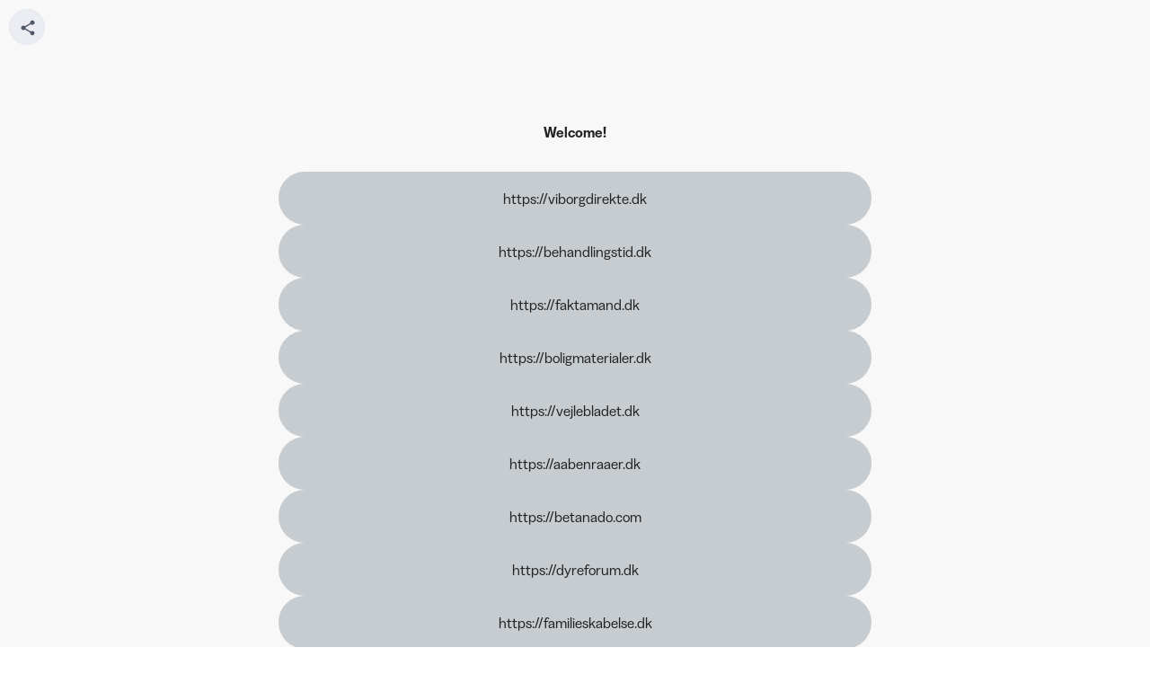

--- FILE ---
content_type: text/html; charset=utf-8
request_url: https://bit.ly/m/bloomykids
body_size: 274226
content:

<!DOCTYPE html>
<html lang="en">
  <head>
    <meta charset="utf-8" />
    <meta name="viewport" content="width=device-width, initial-scale=1.0" />
    <meta name="description" content="" />
    <title>Welcome! - Landing Page</title>
    <link rel="icon" type="image/png" href="https://d1ayxb9ooonjts.cloudfront.net/bbt2/F157CA21CC3B9DECB8D2B1412B2A5D4EA8B6A06D.png" />
    <link rel="stylesheet" type="text/css" href="https://d1ayxb9ooonjts.cloudfront.net/bbt2/B6F123A6FAE51C699D33E5DA5EB6E2880B48581E.css" />
    
  </head>
  <body class="viewport">
    <div id="main"></div>
    <script>
      window.featureFlags = ["enable_bing_analytics","enable_facebook_analytics","enable_one_trust","enable_optimizely_analytics","signup_captcha"];
    </script>
    <script src="https://d1ayxb9ooonjts.cloudfront.net/bbt2/BF6FB954A19D70B57941BA1FF184023CFD370B00.js"></script>
    <script>
      window.trackJSConfig = { app_id: "free-prod", token: "51a493254d2041208312d4ed2eb4917c" };
      window.initLaunchpad({"launchpad_id":"Mn1c6ezNsII","domain":"bit.ly","keyword":"bloomykids","uri":"bit.ly/m/bloomykids","is_active":true,"status":"active","scheme":"https","qr_code_id":"","images":{},"buttons":[{"button_id":"Ln1c70XWZyf","sort_order":458,"parent":"root","content":{"title":"https://familydrift.com","target":"bit.ly/3vXa8io","contacts":null,"url":"","bitlink_id":"","link_title":"","thumbnail_url":"","aspect_ratio":"","description":"","image_url":""},"type":"bitlink","is_active":true,"title":"https://familydrift.com","description":"","is_pinned":false,"bitlink":"bit.ly/3vXa8io","keyword":"3vXa8io","domain":"bit.ly","scheme":"https","long_url":"","appearance":{"button_background":"","text_color":"","button_text_color":"","shape":0,"shadow":0}},{"button_id":"Ln1c71GVkir","sort_order":488,"parent":"root","content":{"title":"https://goodhomehub.com","target":"bit.ly/3X3p4rm","contacts":null,"url":"","bitlink_id":"","link_title":"","thumbnail_url":"","aspect_ratio":"","description":"","image_url":""},"type":"bitlink","is_active":true,"title":"https://goodhomehub.com","description":"","is_pinned":false,"bitlink":"bit.ly/3X3p4rm","keyword":"3X3p4rm","domain":"bit.ly","scheme":"https","long_url":"","appearance":{"button_background":"","text_color":"","button_text_color":"","shape":0,"shadow":0}},{"button_id":"Ln1c71lCSTc","sort_order":478,"parent":"root","content":{"title":"https://artsoffood.com","target":"bit.ly/3GVusaj","contacts":null,"url":"","bitlink_id":"","link_title":"","thumbnail_url":"","aspect_ratio":"","description":"","image_url":""},"type":"bitlink","is_active":true,"title":"https://artsoffood.com","description":"","is_pinned":false,"bitlink":"bit.ly/3GVusaj","keyword":"3GVusaj","domain":"bit.ly","scheme":"https","long_url":"","appearance":{"button_background":"","text_color":"","button_text_color":"","shape":0,"shadow":0}},{"button_id":"Ln1c72WLeKN","sort_order":490,"parent":"root","content":{"title":"https://familylivings.com","target":"bit.ly/3QzUcMr","contacts":null,"url":"","bitlink_id":"","link_title":"","thumbnail_url":"","aspect_ratio":"","description":"","image_url":""},"type":"bitlink","is_active":true,"title":"https://familylivings.com","description":"","is_pinned":false,"bitlink":"bit.ly/3QzUcMr","keyword":"3QzUcMr","domain":"bit.ly","scheme":"https","long_url":"","appearance":{"button_background":"","text_color":"","button_text_color":"","shape":0,"shadow":0}},{"button_id":"Ln1c75oOhI6","sort_order":483,"parent":"root","content":{"title":"https://technicalhubs.com","target":"bit.ly/3Zt7hvd","contacts":null,"url":"","bitlink_id":"","link_title":"","thumbnail_url":"","aspect_ratio":"","description":"","image_url":""},"type":"bitlink","is_active":true,"title":"https://technicalhubs.com","description":"","is_pinned":false,"bitlink":"bit.ly/3Zt7hvd","keyword":"3Zt7hvd","domain":"bit.ly","scheme":"https","long_url":"","appearance":{"button_background":"","text_color":"","button_text_color":"","shape":0,"shadow":0}},{"button_id":"Ln1c76NB0cy","sort_order":449,"parent":"root","content":{"title":"https://techbelive.com","target":"bit.ly/3vYtLqi","contacts":null,"url":"","bitlink_id":"","link_title":"","thumbnail_url":"","aspect_ratio":"","description":"","image_url":""},"type":"bitlink","is_active":true,"title":"https://techbelive.com","description":"","is_pinned":false,"bitlink":"bit.ly/3vYtLqi","keyword":"3vYtLqi","domain":"bit.ly","scheme":"https","long_url":"","appearance":{"button_background":"","text_color":"","button_text_color":"","shape":0,"shadow":0}},{"button_id":"Ln1c77flVqW","sort_order":468,"parent":"root","content":{"title":"https://beautycollects.com","target":"bit.ly/3XjG9wE","contacts":null,"url":"","bitlink_id":"","link_title":"","thumbnail_url":"","aspect_ratio":"","description":"","image_url":""},"type":"bitlink","is_active":true,"title":"https://beautycollects.com","description":"","is_pinned":false,"bitlink":"bit.ly/3XjG9wE","keyword":"3XjG9wE","domain":"bit.ly","scheme":"https","long_url":"","appearance":{"button_background":"","text_color":"","button_text_color":"","shape":0,"shadow":0}},{"button_id":"Ln1c78T31yy","sort_order":476,"parent":"root","content":{"title":"https://tastebubble.com","target":"bit.ly/3X6FFud","contacts":null,"url":"","bitlink_id":"","link_title":"","thumbnail_url":"","aspect_ratio":"","description":"","image_url":""},"type":"bitlink","is_active":true,"title":"https://tastebubble.com","description":"","is_pinned":false,"bitlink":"bit.ly/3X6FFud","keyword":"3X6FFud","domain":"bit.ly","scheme":"https","long_url":"","appearance":{"button_background":"","text_color":"","button_text_color":"","shape":0,"shadow":0}},{"button_id":"Ln1c7AEA4rl","sort_order":450,"parent":"root","content":{"title":"https://protechstuff.com","target":"bit.ly/3W3Kxz8","contacts":null,"url":"","bitlink_id":"","link_title":"","thumbnail_url":"","aspect_ratio":"","description":"","image_url":""},"type":"bitlink","is_active":true,"title":"https://protechstuff.com","description":"","is_pinned":false,"bitlink":"bit.ly/3W3Kxz8","keyword":"3W3Kxz8","domain":"bit.ly","scheme":"https","long_url":"","appearance":{"button_background":"","text_color":"","button_text_color":"","shape":0,"shadow":0}},{"button_id":"Ln1c7EHbmOD","sort_order":452,"parent":"root","content":{"title":"https://thehomefeeling.com","target":"bit.ly/3ZtTeWc","contacts":null,"url":"","bitlink_id":"","link_title":"","thumbnail_url":"","aspect_ratio":"","description":"","image_url":""},"type":"bitlink","is_active":true,"title":"https://thehomefeeling.com","description":"","is_pinned":false,"bitlink":"bit.ly/3ZtTeWc","keyword":"3ZtTeWc","domain":"bit.ly","scheme":"https","long_url":"","appearance":{"button_background":"","text_color":"","button_text_color":"","shape":0,"shadow":0}},{"button_id":"Ln1c7ERjRYy","sort_order":459,"parent":"root","content":{"title":"https://familycozy.com","target":"bit.ly/3vUYp3R","contacts":null,"url":"","bitlink_id":"","link_title":"","thumbnail_url":"","aspect_ratio":"","description":"","image_url":""},"type":"bitlink","is_active":true,"title":"https://familycozy.com","description":"","is_pinned":false,"bitlink":"bit.ly/3vUYp3R","keyword":"3vUYp3R","domain":"bit.ly","scheme":"https","long_url":"","appearance":{"button_background":"","text_color":"","button_text_color":"","shape":0,"shadow":0}},{"button_id":"Ln1c7EffB2R","sort_order":466,"parent":"root","content":{"title":"https://helpingplus.com","target":"bit.ly/3QvtmVW","contacts":null,"url":"","bitlink_id":"","link_title":"","thumbnail_url":"","aspect_ratio":"","description":"","image_url":""},"type":"bitlink","is_active":true,"title":"https://helpingplus.com","description":"","is_pinned":false,"bitlink":"bit.ly/3QvtmVW","keyword":"3QvtmVW","domain":"bit.ly","scheme":"https","long_url":"","appearance":{"button_background":"","text_color":"","button_text_color":"","shape":0,"shadow":0}},{"button_id":"Ln1c7FAAcTC","sort_order":477,"parent":"root","content":{"title":"https://dreamlikefood.com","target":"bit.ly/3GYdNTk","contacts":null,"url":"","bitlink_id":"","link_title":"","thumbnail_url":"","aspect_ratio":"","description":"","image_url":""},"type":"bitlink","is_active":true,"title":"https://dreamlikefood.com","description":"","is_pinned":false,"bitlink":"bit.ly/3GYdNTk","keyword":"3GYdNTk","domain":"bit.ly","scheme":"https","long_url":"","appearance":{"button_background":"","text_color":"","button_text_color":"","shape":0,"shadow":0}},{"button_id":"Ln1c7H8hC2e","sort_order":486,"parent":"root","content":{"title":"https://antihacktech.com","target":"bit.ly/3kbPp7M","contacts":null,"url":"","bitlink_id":"","link_title":"","thumbnail_url":"","aspect_ratio":"","description":"","image_url":""},"type":"bitlink","is_active":true,"title":"https://antihacktech.com","description":"","is_pinned":false,"bitlink":"bit.ly/3kbPp7M","keyword":"3kbPp7M","domain":"bit.ly","scheme":"https","long_url":"","appearance":{"button_background":"","text_color":"","button_text_color":"","shape":0,"shadow":0}},{"button_id":"Ln1c7KVcmpb","sort_order":454,"parent":"root","content":{"title":"https://homedecordreams.com","target":"bit.ly/3ZsmnBd","contacts":null,"url":"","bitlink_id":"","link_title":"","thumbnail_url":"","aspect_ratio":"","description":"","image_url":""},"type":"bitlink","is_active":true,"title":"https://homedecordreams.com","description":"","is_pinned":false,"bitlink":"bit.ly/3ZsmnBd","keyword":"3ZsmnBd","domain":"bit.ly","scheme":"https","long_url":"","appearance":{"button_background":"","text_color":"","button_text_color":"","shape":0,"shadow":0}},{"button_id":"Ln1c7MYEft9","sort_order":469,"parent":"root","content":{"title":"https://beautyboast.com","target":"bit.ly/3X68ffo","contacts":null,"url":"","bitlink_id":"","link_title":"","thumbnail_url":"","aspect_ratio":"","description":"","image_url":""},"type":"bitlink","is_active":true,"title":"https://beautyboast.com","description":"","is_pinned":false,"bitlink":"bit.ly/3X68ffo","keyword":"3X68ffo","domain":"bit.ly","scheme":"https","long_url":"","appearance":{"button_background":"","text_color":"","button_text_color":"","shape":0,"shadow":0}},{"button_id":"Ln1c7PnGihK","sort_order":462,"parent":"root","content":{"title":"https://economyall.com","target":"bit.ly/3Gyyzb2","contacts":null,"url":"","bitlink_id":"","link_title":"","thumbnail_url":"","aspect_ratio":"","description":"","image_url":""},"type":"bitlink","is_active":true,"title":"https://economyall.com","description":"","is_pinned":false,"bitlink":"bit.ly/3Gyyzb2","keyword":"3Gyyzb2","domain":"bit.ly","scheme":"https","long_url":"","appearance":{"button_background":"","text_color":"","button_text_color":"","shape":0,"shadow":0}},{"button_id":"Ln1c7QXqRp6","sort_order":485,"parent":"root","content":{"title":"https://mydataaid.com","target":"bit.ly/3X54Ld0","contacts":null,"url":"","bitlink_id":"","link_title":"","thumbnail_url":"","aspect_ratio":"","description":"","image_url":""},"type":"bitlink","is_active":true,"title":"https://mydataaid.com","description":"","is_pinned":false,"bitlink":"bit.ly/3X54Ld0","keyword":"3X54Ld0","domain":"bit.ly","scheme":"https","long_url":"","appearance":{"button_background":"","text_color":"","button_text_color":"","shape":0,"shadow":0}},{"button_id":"Ln1c7ToPLRl","sort_order":467,"parent":"root","content":{"title":"https://healthnicer.com","target":"bit.ly/3vXv8G0","contacts":null,"url":"","bitlink_id":"","link_title":"","thumbnail_url":"","aspect_ratio":"","description":"","image_url":""},"type":"bitlink","is_active":true,"title":"https://healthnicer.com","description":"","is_pinned":false,"bitlink":"bit.ly/3vXv8G0","keyword":"3vXv8G0","domain":"bit.ly","scheme":"https","long_url":"","appearance":{"button_background":"","text_color":"","button_text_color":"","shape":0,"shadow":0}},{"button_id":"Ln1c7UxWpMq","sort_order":489,"parent":"root","content":{"title":"https://thefamilyhustle.com","target":"bit.ly/3QAJo0F","contacts":null,"url":"","bitlink_id":"","link_title":"","thumbnail_url":"","aspect_ratio":"","description":"","image_url":""},"type":"bitlink","is_active":true,"title":"https://thefamilyhustle.com","description":"","is_pinned":false,"bitlink":"bit.ly/3QAJo0F","keyword":"3QAJo0F","domain":"bit.ly","scheme":"https","long_url":"","appearance":{"button_background":"","text_color":"","button_text_color":"","shape":0,"shadow":0}},{"button_id":"Ln1c7VkWVVo","sort_order":447,"parent":"root","content":{"title":"https://techprostip.com","target":"bit.ly/3w3b2d7","contacts":null,"url":"","bitlink_id":"","link_title":"","thumbnail_url":"","aspect_ratio":"","description":"","image_url":""},"type":"bitlink","is_active":true,"title":"https://techprostip.com","description":"","is_pinned":false,"bitlink":"bit.ly/3w3b2d7","keyword":"3w3b2d7","domain":"bit.ly","scheme":"https","long_url":"","appearance":{"button_background":"","text_color":"","button_text_color":"","shape":0,"shadow":0}},{"button_id":"Ln1c7XD4JGv","sort_order":491,"parent":"root","content":{"title":"https://familyhas.com","target":"bit.ly/3k4MiP3","contacts":null,"url":"","bitlink_id":"","link_title":"","thumbnail_url":"","aspect_ratio":"","description":"","image_url":""},"type":"bitlink","is_active":true,"title":"https://familyhas.com","description":"","is_pinned":false,"bitlink":"bit.ly/3k4MiP3","keyword":"3k4MiP3","domain":"bit.ly","scheme":"https","long_url":"","appearance":{"button_background":"","text_color":"","button_text_color":"","shape":0,"shadow":0}},{"button_id":"Ln1c7YG8uCd","sort_order":474,"parent":"root","content":{"title":"https://dudesplus.com","target":"bit.ly/3XamgIT","contacts":null,"url":"","bitlink_id":"","link_title":"","thumbnail_url":"","aspect_ratio":"","description":"","image_url":""},"type":"bitlink","is_active":true,"title":"https://dudesplus.com","description":"","is_pinned":false,"bitlink":"bit.ly/3XamgIT","keyword":"3XamgIT","domain":"bit.ly","scheme":"https","long_url":"","appearance":{"button_background":"","text_color":"","button_text_color":"","shape":0,"shadow":0}},{"button_id":"Ln1c7awQUv4","sort_order":457,"parent":"root","content":{"title":"https://familyfulness.com","target":"bit.ly/3QAhuBP","contacts":null,"url":"","bitlink_id":"","link_title":"","thumbnail_url":"","aspect_ratio":"","description":"","image_url":""},"type":"bitlink","is_active":true,"title":"https://familyfulness.com","description":"","is_pinned":false,"bitlink":"bit.ly/3QAhuBP","keyword":"3QAhuBP","domain":"bit.ly","scheme":"https","long_url":"","appearance":{"button_background":"","text_color":"","button_text_color":"","shape":0,"shadow":0}},{"button_id":"Ln1c7bDJOa6","sort_order":482,"parent":"root","content":{"title":"https://gogirlglow.com","target":"bit.ly/3H8k9jr","contacts":null,"url":"","bitlink_id":"","link_title":"","thumbnail_url":"","aspect_ratio":"","description":"","image_url":""},"type":"bitlink","is_active":true,"title":"https://gogirlglow.com","description":"","is_pinned":false,"bitlink":"bit.ly/3H8k9jr","keyword":"3H8k9jr","domain":"bit.ly","scheme":"https","long_url":"","appearance":{"button_background":"","text_color":"","button_text_color":"","shape":0,"shadow":0}},{"button_id":"Ln1c7cazX1R","sort_order":448,"parent":"root","content":{"title":"https://technerdspot.com","target":"bit.ly/3vY85La","contacts":null,"url":"","bitlink_id":"","link_title":"","thumbnail_url":"","aspect_ratio":"","description":"","image_url":""},"type":"bitlink","is_active":true,"title":"https://technerdspot.com","description":"","is_pinned":false,"bitlink":"bit.ly/3vY85La","keyword":"3vY85La","domain":"bit.ly","scheme":"https","long_url":"","appearance":{"button_background":"","text_color":"","button_text_color":"","shape":0,"shadow":0}},{"button_id":"Ln1c7cfWyNV","sort_order":487,"parent":"root","content":{"title":"https://alltechtop.com","target":"bit.ly/3CF8DZS","contacts":null,"url":"","bitlink_id":"","link_title":"","thumbnail_url":"","aspect_ratio":"","description":"","image_url":""},"type":"bitlink","is_active":true,"title":"https://alltechtop.com","description":"","is_pinned":false,"bitlink":"bit.ly/3CF8DZS","keyword":"3CF8DZS","domain":"bit.ly","scheme":"https","long_url":"","appearance":{"button_background":"","text_color":"","button_text_color":"","shape":0,"shadow":0}},{"button_id":"Ln1c7edUasT","sort_order":461,"parent":"root","content":{"title":"https://familycarefacts.com","target":"bit.ly/3vWPdMp","contacts":null,"url":"","bitlink_id":"","link_title":"","thumbnail_url":"","aspect_ratio":"","description":"","image_url":""},"type":"bitlink","is_active":true,"title":"https://familycarefacts.com","description":"","is_pinned":false,"bitlink":"bit.ly/3vWPdMp","keyword":"3vWPdMp","domain":"bit.ly","scheme":"https","long_url":"","appearance":{"button_background":"","text_color":"","button_text_color":"","shape":0,"shadow":0}},{"button_id":"Ln1c7edYOKf","sort_order":475,"parent":"root","content":{"title":"https://tastesmag.com","target":"bit.ly/3Xamekf","contacts":null,"url":"","bitlink_id":"","link_title":"","thumbnail_url":"","aspect_ratio":"","description":"","image_url":""},"type":"bitlink","is_active":true,"title":"https://tastesmag.com","description":"","is_pinned":false,"bitlink":"bit.ly/3Xamekf","keyword":"3Xamekf","domain":"bit.ly","scheme":"https","long_url":"","appearance":{"button_background":"","text_color":"","button_text_color":"","shape":0,"shadow":0}},{"button_id":"Ln1c7errpdK","sort_order":451,"parent":"root","content":{"title":"https://heresyourdata.com","target":"bit.ly/3ivBPMa","contacts":null,"url":"","bitlink_id":"","link_title":"","thumbnail_url":"","aspect_ratio":"","description":"","image_url":""},"type":"bitlink","is_active":true,"title":"https://heresyourdata.com","description":"","is_pinned":false,"bitlink":"bit.ly/3ivBPMa","keyword":"3ivBPMa","domain":"bit.ly","scheme":"https","long_url":"","appearance":{"button_background":"","text_color":"","button_text_color":"","shape":0,"shadow":0}},{"button_id":"Ln1c7foW95N","sort_order":453,"parent":"root","content":{"title":"https://myhouseforum.com","target":"bit.ly/3QwPqzi","contacts":null,"url":"","bitlink_id":"","link_title":"","thumbnail_url":"","aspect_ratio":"","description":"","image_url":""},"type":"bitlink","is_active":true,"title":"https://myhouseforum.com","description":"","is_pinned":false,"bitlink":"bit.ly/3QwPqzi","keyword":"3QwPqzi","domain":"bit.ly","scheme":"https","long_url":"","appearance":{"button_background":"","text_color":"","button_text_color":"","shape":0,"shadow":0}},{"button_id":"Ln1c7hYxcDX","sort_order":471,"parent":"root","content":{"title":"https://manreaders.com","target":"bit.ly/3X3pBJS","contacts":null,"url":"","bitlink_id":"","link_title":"","thumbnail_url":"","aspect_ratio":"","description":"","image_url":""},"type":"bitlink","is_active":true,"title":"https://manreaders.com","description":"","is_pinned":false,"bitlink":"bit.ly/3X3pBJS","keyword":"3X3pBJS","domain":"bit.ly","scheme":"https","long_url":"","appearance":{"button_background":"","text_color":"","button_text_color":"","shape":0,"shadow":0}},{"button_id":"Ln1c7jE2wv0","sort_order":446,"parent":"root","content":{"title":"https://techtruthful.com","target":"bit.ly/3W5mVda","contacts":null,"url":"","bitlink_id":"","link_title":"","thumbnail_url":"","aspect_ratio":"","description":"","image_url":""},"type":"bitlink","is_active":true,"title":"https://techtruthful.com","description":"","is_pinned":false,"bitlink":"bit.ly/3W5mVda","keyword":"3W5mVda","domain":"bit.ly","scheme":"https","long_url":"","appearance":{"button_background":"","text_color":"","button_text_color":"","shape":0,"shadow":0}},{"button_id":"Ln1c7jFEyVE","sort_order":480,"parent":"root","content":{"title":"https://bigsmalllife.com","target":"bit.ly/3X4ma5H","contacts":null,"url":"","bitlink_id":"","link_title":"","thumbnail_url":"","aspect_ratio":"","description":"","image_url":""},"type":"bitlink","is_active":true,"title":"https://bigsmalllife.com","description":"","is_pinned":false,"bitlink":"bit.ly/3X4ma5H","keyword":"3X4ma5H","domain":"bit.ly","scheme":"https","long_url":"","appearance":{"button_background":"","text_color":"","button_text_color":"","shape":0,"shadow":0}},{"button_id":"Ln1c7jJM6z4","sort_order":481,"parent":"root","content":{"title":"https://graduatewoman.com","target":"bit.ly/3vUDXAc","contacts":null,"url":"","bitlink_id":"","link_title":"","thumbnail_url":"","aspect_ratio":"","description":"","image_url":""},"type":"bitlink","is_active":true,"title":"https://graduatewoman.com","description":"","is_pinned":false,"bitlink":"bit.ly/3vUDXAc","keyword":"3vUDXAc","domain":"bit.ly","scheme":"https","long_url":"","appearance":{"button_background":"","text_color":"","button_text_color":"","shape":0,"shadow":0}},{"button_id":"Ln1c7koIrNO","sort_order":456,"parent":"root","content":{"title":"https://thefamilyrule.com","target":"bit.ly/3QFL8WE","contacts":null,"url":"","bitlink_id":"","link_title":"","thumbnail_url":"","aspect_ratio":"","description":"","image_url":""},"type":"bitlink","is_active":true,"title":"https://thefamilyrule.com","description":"","is_pinned":false,"bitlink":"bit.ly/3QFL8WE","keyword":"3QFL8WE","domain":"bit.ly","scheme":"https","long_url":"","appearance":{"button_background":"","text_color":"","button_text_color":"","shape":0,"shadow":0}},{"button_id":"Ln1c7nsiFLc","sort_order":455,"parent":"root","content":{"title":"https://findhomeitems.com","target":"bit.ly/3vWsgZP","contacts":null,"url":"","bitlink_id":"","link_title":"","thumbnail_url":"","aspect_ratio":"","description":"","image_url":""},"type":"bitlink","is_active":true,"title":"https://findhomeitems.com","description":"","is_pinned":false,"bitlink":"bit.ly/3vWsgZP","keyword":"3vWsgZP","domain":"bit.ly","scheme":"https","long_url":"","appearance":{"button_background":"","text_color":"","button_text_color":"","shape":0,"shadow":0}},{"button_id":"Ln1c7rEGNZ8","sort_order":465,"parent":"root","content":{"title":"https://wetrulyhelp.com","target":"bit.ly/3QAgXQl","contacts":null,"url":"","bitlink_id":"","link_title":"","thumbnail_url":"","aspect_ratio":"","description":"","image_url":""},"type":"bitlink","is_active":true,"title":"https://wetrulyhelp.com","description":"","is_pinned":false,"bitlink":"bit.ly/3QAgXQl","keyword":"3QAgXQl","domain":"bit.ly","scheme":"https","long_url":"","appearance":{"button_background":"","text_color":"","button_text_color":"","shape":0,"shadow":0}},{"button_id":"Ln1c7rqS00o","sort_order":473,"parent":"root","content":{"title":"https://gentlemenspalace.com","target":"bit.ly/3Xn672l","contacts":null,"url":"","bitlink_id":"","link_title":"","thumbnail_url":"","aspect_ratio":"","description":"","image_url":""},"type":"bitlink","is_active":true,"title":"https://gentlemenspalace.com","description":"","is_pinned":false,"bitlink":"bit.ly/3Xn672l","keyword":"3Xn672l","domain":"bit.ly","scheme":"https","long_url":"","appearance":{"button_background":"","text_color":"","button_text_color":"","shape":0,"shadow":0}},{"button_id":"Ln1c7sP0aXL","sort_order":484,"parent":"root","content":{"title":"https://techadmissions.com","target":"bit.ly/3XovnFD","contacts":null,"url":"","bitlink_id":"","link_title":"","thumbnail_url":"","aspect_ratio":"","description":"","image_url":""},"type":"bitlink","is_active":true,"title":"https://techadmissions.com","description":"","is_pinned":false,"bitlink":"bit.ly/3XovnFD","keyword":"3XovnFD","domain":"bit.ly","scheme":"https","long_url":"","appearance":{"button_background":"","text_color":"","button_text_color":"","shape":0,"shadow":0}},{"button_id":"Ln1c7u4phvV","sort_order":472,"parent":"root","content":{"title":"https://gentlementraining.com","target":"bit.ly/3GZbCPF","contacts":null,"url":"","bitlink_id":"","link_title":"","thumbnail_url":"","aspect_ratio":"","description":"","image_url":""},"type":"bitlink","is_active":true,"title":"https://gentlementraining.com","description":"","is_pinned":false,"bitlink":"bit.ly/3GZbCPF","keyword":"3GZbCPF","domain":"bit.ly","scheme":"https","long_url":"","appearance":{"button_background":"","text_color":"","button_text_color":"","shape":0,"shadow":0}},{"button_id":"Ln1c7uoRbep","sort_order":479,"parent":"root","content":{"title":"https://goodlifeforum.com","target":"bit.ly/3XlRAUK","contacts":null,"url":"","bitlink_id":"","link_title":"","thumbnail_url":"","aspect_ratio":"","description":"","image_url":""},"type":"bitlink","is_active":true,"title":"https://goodlifeforum.com","description":"","is_pinned":false,"bitlink":"bit.ly/3XlRAUK","keyword":"3XlRAUK","domain":"bit.ly","scheme":"https","long_url":"","appearance":{"button_background":"","text_color":"","button_text_color":"","shape":0,"shadow":0}},{"button_id":"Ln1c7vg7dKw","sort_order":463,"parent":"root","content":{"title":"https://reworkedfashion.com","target":"bit.ly/3vUce2y","contacts":null,"url":"","bitlink_id":"","link_title":"","thumbnail_url":"","aspect_ratio":"","description":"","image_url":""},"type":"bitlink","is_active":true,"title":"https://reworkedfashion.com","description":"","is_pinned":false,"bitlink":"bit.ly/3vUce2y","keyword":"3vUce2y","domain":"bit.ly","scheme":"https","long_url":"","appearance":{"button_background":"","text_color":"","button_text_color":"","shape":0,"shadow":0}},{"button_id":"Ln1c7xCq79X","sort_order":470,"parent":"root","content":{"title":"https://tripmaxi.com","target":"bit.ly/3X5TFVa","contacts":null,"url":"","bitlink_id":"","link_title":"","thumbnail_url":"","aspect_ratio":"","description":"","image_url":""},"type":"bitlink","is_active":true,"title":"https://tripmaxi.com","description":"","is_pinned":false,"bitlink":"bit.ly/3X5TFVa","keyword":"3X5TFVa","domain":"bit.ly","scheme":"https","long_url":"","appearance":{"button_background":"","text_color":"","button_text_color":"","shape":0,"shadow":0}},{"button_id":"Ln1c7yTYKWr","sort_order":460,"parent":"root","content":{"title":"https://familyclimate.com","target":"bit.ly/3k9v7Mp","contacts":null,"url":"","bitlink_id":"","link_title":"","thumbnail_url":"","aspect_ratio":"","description":"","image_url":""},"type":"bitlink","is_active":true,"title":"https://familyclimate.com","description":"","is_pinned":false,"bitlink":"bit.ly/3k9v7Mp","keyword":"3k9v7Mp","domain":"bit.ly","scheme":"https","long_url":"","appearance":{"button_background":"","text_color":"","button_text_color":"","shape":0,"shadow":0}},{"button_id":"Ln1c7zASnd6","sort_order":464,"parent":"root","content":{"title":"https://furnishfashion.com","target":"bit.ly/3GVBb42","contacts":null,"url":"","bitlink_id":"","link_title":"","thumbnail_url":"","aspect_ratio":"","description":"","image_url":""},"type":"bitlink","is_active":true,"title":"https://furnishfashion.com","description":"","is_pinned":false,"bitlink":"bit.ly/3GVBb42","keyword":"3GVBb42","domain":"bit.ly","scheme":"https","long_url":"","appearance":{"button_background":"","text_color":"","button_text_color":"","shape":0,"shadow":0}},{"button_id":"Lob5807hfMN","sort_order":414,"parent":"root","content":{"title":"https://clicksalg.dk","target":"bit.ly/3UBITXo","contacts":null,"url":"","bitlink_id":"","link_title":"","thumbnail_url":"","aspect_ratio":"","description":"","image_url":""},"type":"bitlink","is_active":true,"title":"https://clicksalg.dk","description":"","is_pinned":false,"bitlink":"bit.ly/3UBITXo","keyword":"3UBITXo","domain":"bit.ly","scheme":"https","long_url":"","appearance":{"button_background":"","text_color":"","button_text_color":"","shape":0,"shadow":0}},{"button_id":"Lob581hYqbp","sort_order":431,"parent":"root","content":{"title":"https://mobilehaver.dk","target":"bit.ly/3UEtSUG","contacts":null,"url":"","bitlink_id":"","link_title":"","thumbnail_url":"","aspect_ratio":"","description":"","image_url":""},"type":"bitlink","is_active":true,"title":"https://mobilehaver.dk","description":"","is_pinned":false,"bitlink":"bit.ly/3UEtSUG","keyword":"3UEtSUG","domain":"bit.ly","scheme":"https","long_url":"","appearance":{"button_background":"","text_color":"","button_text_color":"","shape":0,"shadow":0}},{"button_id":"Lob583I9uCP","sort_order":400,"parent":"root","content":{"title":"https://studiemagasinet.dk","target":"bit.ly/3UzeXv9","contacts":null,"url":"","bitlink_id":"","link_title":"","thumbnail_url":"","aspect_ratio":"","description":"","image_url":""},"type":"bitlink","is_active":true,"title":"https://studiemagasinet.dk","description":"","is_pinned":false,"bitlink":"bit.ly/3UzeXv9","keyword":"3UzeXv9","domain":"bit.ly","scheme":"https","long_url":"","appearance":{"button_background":"","text_color":"","button_text_color":"","shape":0,"shadow":0}},{"button_id":"Lob583uix9f","sort_order":420,"parent":"root","content":{"title":"https://klimamysteriet.dk","target":"bit.ly/40tplIA","contacts":null,"url":"","bitlink_id":"","link_title":"","thumbnail_url":"","aspect_ratio":"","description":"","image_url":""},"type":"bitlink","is_active":true,"title":"https://klimamysteriet.dk","description":"","is_pinned":false,"bitlink":"bit.ly/40tplIA","keyword":"40tplIA","domain":"bit.ly","scheme":"https","long_url":"","appearance":{"button_background":"","text_color":"","button_text_color":"","shape":0,"shadow":0}},{"button_id":"Lob584meQkY","sort_order":445,"parent":"root","content":{"title":"https://vorespenge.dk","target":"bit.ly/3YPUYe9","contacts":null,"url":"","bitlink_id":"","link_title":"","thumbnail_url":"","aspect_ratio":"","description":"","image_url":""},"type":"bitlink","is_active":true,"title":"https://vorespenge.dk","description":"","is_pinned":false,"bitlink":"bit.ly/3YPUYe9","keyword":"3YPUYe9","domain":"bit.ly","scheme":"https","long_url":"","appearance":{"button_background":"","text_color":"","button_text_color":"","shape":0,"shadow":0}},{"button_id":"Lob588OFNFW","sort_order":443,"parent":"root","content":{"title":"https://bedstehjerner.dk","target":"bit.ly/3CgcpvG","contacts":null,"url":"","bitlink_id":"","link_title":"","thumbnail_url":"","aspect_ratio":"","description":"","image_url":""},"type":"bitlink","is_active":true,"title":"https://bedstehjerner.dk","description":"","is_pinned":false,"bitlink":"bit.ly/3CgcpvG","keyword":"3CgcpvG","domain":"bit.ly","scheme":"https","long_url":"","appearance":{"button_background":"","text_color":"","button_text_color":"","shape":0,"shadow":0}},{"button_id":"Lob589cFYht","sort_order":421,"parent":"root","content":{"title":"https://katrineguldbaek.dk","target":"bit.ly/48D5qJp","contacts":null,"url":"","bitlink_id":"","link_title":"","thumbnail_url":"","aspect_ratio":"","description":"","image_url":""},"type":"bitlink","is_active":true,"title":"https://katrineguldbaek.dk","description":"","is_pinned":false,"bitlink":"bit.ly/48D5qJp","keyword":"48D5qJp","domain":"bit.ly","scheme":"https","long_url":"","appearance":{"button_background":"","text_color":"","button_text_color":"","shape":0,"shadow":0}},{"button_id":"Lob58C5S95N","sort_order":435,"parent":"root","content":{"title":"https://bygteam.dk","target":"bit.ly/3AtSCrU","contacts":null,"url":"","bitlink_id":"","link_title":"","thumbnail_url":"","aspect_ratio":"","description":"","image_url":""},"type":"bitlink","is_active":true,"title":"https://bygteam.dk","description":"","is_pinned":false,"bitlink":"bit.ly/3AtSCrU","keyword":"3AtSCrU","domain":"bit.ly","scheme":"https","long_url":"","appearance":{"button_background":"","text_color":"","button_text_color":"","shape":0,"shadow":0}},{"button_id":"Lob58C9dvHC","sort_order":419,"parent":"root","content":{"title":"https://lone-dybkjaer.dk","target":"bit.ly/40F68DE","contacts":null,"url":"","bitlink_id":"","link_title":"","thumbnail_url":"","aspect_ratio":"","description":"","image_url":""},"type":"bitlink","is_active":true,"title":"https://lone-dybkjaer.dk","description":"","is_pinned":false,"bitlink":"bit.ly/40F68DE","keyword":"40F68DE","domain":"bit.ly","scheme":"https","long_url":"","appearance":{"button_background":"","text_color":"","button_text_color":"","shape":0,"shadow":0}},{"button_id":"Lob58D7gX6s","sort_order":417,"parent":"root","content":{"title":"https://vibekeamdisen.dk","target":"bit.ly/40BXO7N","contacts":null,"url":"","bitlink_id":"","link_title":"","thumbnail_url":"","aspect_ratio":"","description":"","image_url":""},"type":"bitlink","is_active":true,"title":"https://vibekeamdisen.dk","description":"","is_pinned":false,"bitlink":"bit.ly/40BXO7N","keyword":"40BXO7N","domain":"bit.ly","scheme":"https","long_url":"","appearance":{"button_background":"","text_color":"","button_text_color":"","shape":0,"shadow":0}},{"button_id":"Lob58DJYIOP","sort_order":411,"parent":"root","content":{"title":"https://shopdansk.dk","target":"bit.ly/3UBIVP0","contacts":null,"url":"","bitlink_id":"","link_title":"","thumbnail_url":"","aspect_ratio":"","description":"","image_url":""},"type":"bitlink","is_active":true,"title":"https://shopdansk.dk","description":"","is_pinned":false,"bitlink":"bit.ly/3UBIVP0","keyword":"3UBIVP0","domain":"bit.ly","scheme":"https","long_url":"","appearance":{"button_background":"","text_color":"","button_text_color":"","shape":0,"shadow":0}},{"button_id":"Lob58DVPY9k","sort_order":412,"parent":"root","content":{"title":"https://itilbud.dk","target":"bit.ly/3YCnkaw","contacts":null,"url":"","bitlink_id":"","link_title":"","thumbnail_url":"","aspect_ratio":"","description":"","image_url":""},"type":"bitlink","is_active":true,"title":"https://itilbud.dk","description":"","is_pinned":false,"bitlink":"bit.ly/3YCnkaw","keyword":"3YCnkaw","domain":"bit.ly","scheme":"https","long_url":"","appearance":{"button_background":"","text_color":"","button_text_color":"","shape":0,"shadow":0}},{"button_id":"Lob58KRusCH","sort_order":428,"parent":"root","content":{"title":"https://safebolig.dk","target":"bit.ly/3YTgL4s","contacts":null,"url":"","bitlink_id":"","link_title":"","thumbnail_url":"","aspect_ratio":"","description":"","image_url":""},"type":"bitlink","is_active":true,"title":"https://safebolig.dk","description":"","is_pinned":false,"bitlink":"bit.ly/3YTgL4s","keyword":"3YTgL4s","domain":"bit.ly","scheme":"https","long_url":"","appearance":{"button_background":"","text_color":"","button_text_color":"","shape":0,"shadow":0}},{"button_id":"Lob58KTIrLB","sort_order":422,"parent":"root","content":{"title":"https://highonsophie.dk","target":"bit.ly/48DIqtq","contacts":null,"url":"","bitlink_id":"","link_title":"","thumbnail_url":"","aspect_ratio":"","description":"","image_url":""},"type":"bitlink","is_active":true,"title":"https://highonsophie.dk","description":"","is_pinned":false,"bitlink":"bit.ly/48DIqtq","keyword":"48DIqtq","domain":"bit.ly","scheme":"https","long_url":"","appearance":{"button_background":"","text_color":"","button_text_color":"","shape":0,"shadow":0}},{"button_id":"Lob58Kkt6AH","sort_order":436,"parent":"root","content":{"title":"https://byggelager.dk","target":"bit.ly/3NVAtGQ","contacts":null,"url":"","bitlink_id":"","link_title":"","thumbnail_url":"","aspect_ratio":"","description":"","image_url":""},"type":"bitlink","is_active":true,"title":"https://byggelager.dk","description":"","is_pinned":false,"bitlink":"bit.ly/3NVAtGQ","keyword":"3NVAtGQ","domain":"bit.ly","scheme":"https","long_url":"","appearance":{"button_background":"","text_color":"","button_text_color":"","shape":0,"shadow":0}},{"button_id":"Lob58Mecw9Q","sort_order":424,"parent":"root","content":{"title":"https://byiby.dk","target":"bit.ly/3AtQ8da","contacts":null,"url":"","bitlink_id":"","link_title":"","thumbnail_url":"","aspect_ratio":"","description":"","image_url":""},"type":"bitlink","is_active":true,"title":"https://byiby.dk","description":"","is_pinned":false,"bitlink":"bit.ly/3AtQ8da","keyword":"3AtQ8da","domain":"bit.ly","scheme":"https","long_url":"","appearance":{"button_background":"","text_color":"","button_text_color":"","shape":0,"shadow":0}},{"button_id":"Lob58NG8YTt","sort_order":401,"parent":"root","content":{"title":"https://studiegruppen.dk","target":"bit.ly/3Ysz5ju","contacts":null,"url":"","bitlink_id":"","link_title":"","thumbnail_url":"","aspect_ratio":"","description":"","image_url":""},"type":"bitlink","is_active":true,"title":"https://studiegruppen.dk","description":"","is_pinned":false,"bitlink":"bit.ly/3Ysz5ju","keyword":"3Ysz5ju","domain":"bit.ly","scheme":"https","long_url":"","appearance":{"button_background":"","text_color":"","button_text_color":"","shape":0,"shadow":0}},{"button_id":"Lob58PLywTQ","sort_order":413,"parent":"root","content":{"title":"https://cpho.dk","target":"bit.ly/3UE20Ab","contacts":null,"url":"","bitlink_id":"","link_title":"","thumbnail_url":"","aspect_ratio":"","description":"","image_url":""},"type":"bitlink","is_active":true,"title":"https://cpho.dk","description":"","is_pinned":false,"bitlink":"bit.ly/3UE20Ab","keyword":"3UE20Ab","domain":"bit.ly","scheme":"https","long_url":"","appearance":{"button_background":"","text_color":"","button_text_color":"","shape":0,"shadow":0}},{"button_id":"Lob58PPlfNG","sort_order":432,"parent":"root","content":{"title":"https://jordbruget.dk","target":"bit.ly/3UzeKbl","contacts":null,"url":"","bitlink_id":"","link_title":"","thumbnail_url":"","aspect_ratio":"","description":"","image_url":""},"type":"bitlink","is_active":true,"title":"https://jordbruget.dk","description":"","is_pinned":false,"bitlink":"bit.ly/3UzeKbl","keyword":"3UzeKbl","domain":"bit.ly","scheme":"https","long_url":"","appearance":{"button_background":"","text_color":"","button_text_color":"","shape":0,"shadow":0}},{"button_id":"Lob58PgDqng","sort_order":408,"parent":"root","content":{"title":"https://tiva.dk","target":"bit.ly/3AAV3Je","contacts":null,"url":"","bitlink_id":"","link_title":"","thumbnail_url":"","aspect_ratio":"","description":"","image_url":""},"type":"bitlink","is_active":true,"title":"https://tiva.dk","description":"","is_pinned":false,"bitlink":"bit.ly/3AAV3Je","keyword":"3AAV3Je","domain":"bit.ly","scheme":"https","long_url":"","appearance":{"button_background":"","text_color":"","button_text_color":"","shape":0,"shadow":0}},{"button_id":"Lob58PiUB4S","sort_order":441,"parent":"root","content":{"title":"https://bolighusetliving.dk","target":"bit.ly/3CcFFU9","contacts":null,"url":"","bitlink_id":"","link_title":"","thumbnail_url":"","aspect_ratio":"","description":"","image_url":""},"type":"bitlink","is_active":true,"title":"https://bolighusetliving.dk","description":"","is_pinned":false,"bitlink":"bit.ly/3CcFFU9","keyword":"3CcFFU9","domain":"bit.ly","scheme":"https","long_url":"","appearance":{"button_background":"","text_color":"","button_text_color":"","shape":0,"shadow":0}},{"button_id":"Lob58R7lc4m","sort_order":404,"parent":"root","content":{"title":"https://eksporttiltyskland.dk","target":"bit.ly/40xLs0k","contacts":null,"url":"","bitlink_id":"","link_title":"","thumbnail_url":"","aspect_ratio":"","description":"","image_url":""},"type":"bitlink","is_active":true,"title":"https://eksporttiltyskland.dk","description":"","is_pinned":false,"bitlink":"bit.ly/40xLs0k","keyword":"40xLs0k","domain":"bit.ly","scheme":"https","long_url":"","appearance":{"button_background":"","text_color":"","button_text_color":"","shape":0,"shadow":0}},{"button_id":"Lob58SI4uth","sort_order":398,"parent":"root","content":{"title":"https://teenageliv.dk","target":"bit.ly/40uQR8F","contacts":null,"url":"","bitlink_id":"","link_title":"","thumbnail_url":"","aspect_ratio":"","description":"","image_url":""},"type":"bitlink","is_active":true,"title":"https://teenageliv.dk","description":"","is_pinned":false,"bitlink":"bit.ly/40uQR8F","keyword":"40uQR8F","domain":"bit.ly","scheme":"https","long_url":"","appearance":{"button_background":"","text_color":"","button_text_color":"","shape":0,"shadow":0}},{"button_id":"Lob58TuKEiI","sort_order":397,"parent":"root","content":{"title":"https://teenageshop.dk","target":"bit.ly/3UCjLzZ","contacts":null,"url":"","bitlink_id":"","link_title":"","thumbnail_url":"","aspect_ratio":"","description":"","image_url":""},"type":"bitlink","is_active":true,"title":"https://teenageshop.dk","description":"","is_pinned":false,"bitlink":"bit.ly/3UCjLzZ","keyword":"3UCjLzZ","domain":"bit.ly","scheme":"https","long_url":"","appearance":{"button_background":"","text_color":"","button_text_color":"","shape":0,"shadow":0}},{"button_id":"Lob58U7W2Tq","sort_order":439,"parent":"root","content":{"title":"https://boligringen.dk","target":"bit.ly/4fen3l0","contacts":null,"url":"","bitlink_id":"","link_title":"","thumbnail_url":"","aspect_ratio":"","description":"","image_url":""},"type":"bitlink","is_active":true,"title":"https://boligringen.dk","description":"","is_pinned":false,"bitlink":"bit.ly/4fen3l0","keyword":"4fen3l0","domain":"bit.ly","scheme":"https","long_url":"","appearance":{"button_background":"","text_color":"","button_text_color":"","shape":0,"shadow":0}},{"button_id":"Lob58Wu7das","sort_order":438,"parent":"root","content":{"title":"https://bygbutik.dk","target":"bit.ly/3YRPqzT","contacts":null,"url":"","bitlink_id":"","link_title":"","thumbnail_url":"","aspect_ratio":"","description":"","image_url":""},"type":"bitlink","is_active":true,"title":"https://bygbutik.dk","description":"","is_pinned":false,"bitlink":"bit.ly/3YRPqzT","keyword":"3YRPqzT","domain":"bit.ly","scheme":"https","long_url":"","appearance":{"button_background":"","text_color":"","button_text_color":"","shape":0,"shadow":0}},{"button_id":"Lob58YCBwJI","sort_order":405,"parent":"root","content":{"title":"https://b2bonlineshop.dk","target":"bit.ly/3UF99A9","contacts":null,"url":"","bitlink_id":"","link_title":"","thumbnail_url":"","aspect_ratio":"","description":"","image_url":""},"type":"bitlink","is_active":true,"title":"https://b2bonlineshop.dk","description":"","is_pinned":false,"bitlink":"bit.ly/3UF99A9","keyword":"3UF99A9","domain":"bit.ly","scheme":"https","long_url":"","appearance":{"button_background":"","text_color":"","button_text_color":"","shape":0,"shadow":0}},{"button_id":"Lob58a2yPRW","sort_order":444,"parent":"root","content":{"title":"https://webshopbasen.dk","target":"bit.ly/4hwBTFd","contacts":null,"url":"","bitlink_id":"","link_title":"","thumbnail_url":"","aspect_ratio":"","description":"","image_url":""},"type":"bitlink","is_active":true,"title":"https://webshopbasen.dk","description":"","is_pinned":false,"bitlink":"bit.ly/4hwBTFd","keyword":"4hwBTFd","domain":"bit.ly","scheme":"https","long_url":"","appearance":{"button_background":"","text_color":"","button_text_color":"","shape":0,"shadow":0}},{"button_id":"Lob58bZ66aM","sort_order":410,"parent":"root","content":{"title":"https://shopzoo.dk","target":"bit.ly/3YBorHn","contacts":null,"url":"","bitlink_id":"","link_title":"","thumbnail_url":"","aspect_ratio":"","description":"","image_url":""},"type":"bitlink","is_active":true,"title":"https://shopzoo.dk","description":"","is_pinned":false,"bitlink":"bit.ly/3YBorHn","keyword":"3YBorHn","domain":"bit.ly","scheme":"https","long_url":"","appearance":{"button_background":"","text_color":"","button_text_color":"","shape":0,"shadow":0}},{"button_id":"Lob58blSLtA","sort_order":429,"parent":"root","content":{"title":"https://radiusbyg.dk","target":"bit.ly/3NWppJe","contacts":null,"url":"","bitlink_id":"","link_title":"","thumbnail_url":"","aspect_ratio":"","description":"","image_url":""},"type":"bitlink","is_active":true,"title":"https://radiusbyg.dk","description":"","is_pinned":false,"bitlink":"bit.ly/3NWppJe","keyword":"3NWppJe","domain":"bit.ly","scheme":"https","long_url":"","appearance":{"button_background":"","text_color":"","button_text_color":"","shape":0,"shadow":0}},{"button_id":"Lob58c71qcr","sort_order":399,"parent":"root","content":{"title":"https://suliv.dk","target":"bit.ly/40AGobE","contacts":null,"url":"","bitlink_id":"","link_title":"","thumbnail_url":"","aspect_ratio":"","description":"","image_url":""},"type":"bitlink","is_active":true,"title":"https://suliv.dk","description":"","is_pinned":false,"bitlink":"bit.ly/40AGobE","keyword":"40AGobE","domain":"bit.ly","scheme":"https","long_url":"","appearance":{"button_background":"","text_color":"","button_text_color":"","shape":0,"shadow":0}},{"button_id":"Lob58eGr4nB","sort_order":423,"parent":"root","content":{"title":"https://charlotteamalie.dk","target":"bit.ly/3ArMHnj","contacts":null,"url":"","bitlink_id":"","link_title":"","thumbnail_url":"","aspect_ratio":"","description":"","image_url":""},"type":"bitlink","is_active":true,"title":"https://charlotteamalie.dk","description":"","is_pinned":false,"bitlink":"bit.ly/3ArMHnj","keyword":"3ArMHnj","domain":"bit.ly","scheme":"https","long_url":"","appearance":{"button_background":"","text_color":"","button_text_color":"","shape":0,"shadow":0}},{"button_id":"Lob58eqjDh0","sort_order":402,"parent":"root","content":{"title":"https://familieogliv.dk","target":"bit.ly/3Yxy35T","contacts":null,"url":"","bitlink_id":"","link_title":"","thumbnail_url":"","aspect_ratio":"","description":"","image_url":""},"type":"bitlink","is_active":true,"title":"https://familieogliv.dk","description":"","is_pinned":false,"bitlink":"bit.ly/3Yxy35T","keyword":"3Yxy35T","domain":"bit.ly","scheme":"https","long_url":"","appearance":{"button_background":"","text_color":"","button_text_color":"","shape":0,"shadow":0}},{"button_id":"Lob58ffkfon","sort_order":415,"parent":"root","content":{"title":"https://folkegaven.dk","target":"bit.ly/3UGdrHI","contacts":null,"url":"","bitlink_id":"","link_title":"","thumbnail_url":"","aspect_ratio":"","description":"","image_url":""},"type":"bitlink","is_active":true,"title":"https://folkegaven.dk","description":"","is_pinned":false,"bitlink":"bit.ly/3UGdrHI","keyword":"3UGdrHI","domain":"bit.ly","scheme":"https","long_url":"","appearance":{"button_background":"","text_color":"","button_text_color":"","shape":0,"shadow":0}},{"button_id":"Lob58gNinRk","sort_order":418,"parent":"root","content":{"title":"https://rikkekroeger.dk","target":"bit.ly/3NREn3p","contacts":null,"url":"","bitlink_id":"","link_title":"","thumbnail_url":"","aspect_ratio":"","description":"","image_url":""},"type":"bitlink","is_active":true,"title":"https://rikkekroeger.dk","description":"","is_pinned":false,"bitlink":"bit.ly/3NREn3p","keyword":"3NREn3p","domain":"bit.ly","scheme":"https","long_url":"","appearance":{"button_background":"","text_color":"","button_text_color":"","shape":0,"shadow":0}},{"button_id":"Lob58gSrwbM","sort_order":437,"parent":"root","content":{"title":"https://byggekatalog.dk","target":"bit.ly/3NUJ5xa","contacts":null,"url":"","bitlink_id":"","link_title":"","thumbnail_url":"","aspect_ratio":"","description":"","image_url":""},"type":"bitlink","is_active":true,"title":"https://byggekatalog.dk","description":"","is_pinned":false,"bitlink":"bit.ly/3NUJ5xa","keyword":"3NUJ5xa","domain":"bit.ly","scheme":"https","long_url":"","appearance":{"button_background":"","text_color":"","button_text_color":"","shape":0,"shadow":0}},{"button_id":"Lob58hsfsuM","sort_order":442,"parent":"root","content":{"title":"https://weekendmor.dk","target":"bit.ly/4hzkpYI","contacts":null,"url":"","bitlink_id":"","link_title":"","thumbnail_url":"","aspect_ratio":"","description":"","image_url":""},"type":"bitlink","is_active":true,"title":"https://weekendmor.dk","description":"","is_pinned":false,"bitlink":"bit.ly/4hzkpYI","keyword":"4hzkpYI","domain":"bit.ly","scheme":"https","long_url":"","appearance":{"button_background":"","text_color":"","button_text_color":"","shape":0,"shadow":0}},{"button_id":"Lob58i6mZOC","sort_order":425,"parent":"root","content":{"title":"https://topbyg.dk","target":"bit.ly/3NVFPSa","contacts":null,"url":"","bitlink_id":"","link_title":"","thumbnail_url":"","aspect_ratio":"","description":"","image_url":""},"type":"bitlink","is_active":true,"title":"https://topbyg.dk","description":"","is_pinned":false,"bitlink":"bit.ly/3NVFPSa","keyword":"3NVFPSa","domain":"bit.ly","scheme":"https","long_url":"","appearance":{"button_background":"","text_color":"","button_text_color":"","shape":0,"shadow":0}},{"button_id":"Lob58lwNTiV","sort_order":433,"parent":"root","content":{"title":"https://havenatur.dk","target":"bit.ly/3UC57Zo","contacts":null,"url":"","bitlink_id":"","link_title":"","thumbnail_url":"","aspect_ratio":"","description":"","image_url":""},"type":"bitlink","is_active":true,"title":"https://havenatur.dk","description":"","is_pinned":false,"bitlink":"bit.ly/3UC57Zo","keyword":"3UC57Zo","domain":"bit.ly","scheme":"https","long_url":"","appearance":{"button_background":"","text_color":"","button_text_color":"","shape":0,"shadow":0}},{"button_id":"Lob58mHIJei","sort_order":416,"parent":"root","content":{"title":"https://dinegaver.dk","target":"bit.ly/3AvVYe1","contacts":null,"url":"","bitlink_id":"","link_title":"","thumbnail_url":"","aspect_ratio":"","description":"","image_url":""},"type":"bitlink","is_active":true,"title":"https://dinegaver.dk","description":"","is_pinned":false,"bitlink":"bit.ly/3AvVYe1","keyword":"3AvVYe1","domain":"bit.ly","scheme":"https","long_url":"","appearance":{"button_background":"","text_color":"","button_text_color":"","shape":0,"shadow":0}},{"button_id":"Lob58mKXMZO","sort_order":406,"parent":"root","content":{"title":"https://aarhusfanshop.dk","target":"bit.ly/40AGmAy","contacts":null,"url":"","bitlink_id":"","link_title":"","thumbnail_url":"","aspect_ratio":"","description":"","image_url":""},"type":"bitlink","is_active":true,"title":"https://aarhusfanshop.dk","description":"","is_pinned":false,"bitlink":"bit.ly/40AGmAy","keyword":"40AGmAy","domain":"bit.ly","scheme":"https","long_url":"","appearance":{"button_background":"","text_color":"","button_text_color":"","shape":0,"shadow":0}},{"button_id":"Lob58nq1kU4","sort_order":409,"parent":"root","content":{"title":"https://temo.dk","target":"bit.ly/40DQNnb","contacts":null,"url":"","bitlink_id":"","link_title":"","thumbnail_url":"","aspect_ratio":"","description":"","image_url":""},"type":"bitlink","is_active":true,"title":"https://temo.dk","description":"","is_pinned":false,"bitlink":"bit.ly/40DQNnb","keyword":"40DQNnb","domain":"bit.ly","scheme":"https","long_url":"","appearance":{"button_background":"","text_color":"","button_text_color":"","shape":0,"shadow":0}},{"button_id":"Lob58pMPa6L","sort_order":430,"parent":"root","content":{"title":"https://plusbyg.dk","target":"bit.ly/3At27rm","contacts":null,"url":"","bitlink_id":"","link_title":"","thumbnail_url":"","aspect_ratio":"","description":"","image_url":""},"type":"bitlink","is_active":true,"title":"https://plusbyg.dk","description":"","is_pinned":false,"bitlink":"bit.ly/3At27rm","keyword":"3At27rm","domain":"bit.ly","scheme":"https","long_url":"","appearance":{"button_background":"","text_color":"","button_text_color":"","shape":0,"shadow":0}},{"button_id":"Lob58pMhrsb","sort_order":403,"parent":"root","content":{"title":"https://familienettet.dk","target":"bit.ly/40zRa22","contacts":null,"url":"","bitlink_id":"","link_title":"","thumbnail_url":"","aspect_ratio":"","description":"","image_url":""},"type":"bitlink","is_active":true,"title":"https://familienettet.dk","description":"","is_pinned":false,"bitlink":"bit.ly/40zRa22","keyword":"40zRa22","domain":"bit.ly","scheme":"https","long_url":"","appearance":{"button_background":"","text_color":"","button_text_color":"","shape":0,"shadow":0}},{"button_id":"Lob58qOrJ6J","sort_order":426,"parent":"root","content":{"title":"https://superforum.dk","target":"bit.ly/48D5poP","contacts":null,"url":"","bitlink_id":"","link_title":"","thumbnail_url":"","aspect_ratio":"","description":"","image_url":""},"type":"bitlink","is_active":true,"title":"https://superforum.dk","description":"","is_pinned":false,"bitlink":"bit.ly/48D5poP","keyword":"48D5poP","domain":"bit.ly","scheme":"https","long_url":"","appearance":{"button_background":"","text_color":"","button_text_color":"","shape":0,"shadow":0}},{"button_id":"Lob58rHswyx","sort_order":440,"parent":"root","content":{"title":"https://boligibella.dk","target":"bit.ly/3YSYWTs","contacts":null,"url":"","bitlink_id":"","link_title":"","thumbnail_url":"","aspect_ratio":"","description":"","image_url":""},"type":"bitlink","is_active":true,"title":"https://boligibella.dk","description":"","is_pinned":false,"bitlink":"bit.ly/3YSYWTs","keyword":"3YSYWTs","domain":"bit.ly","scheme":"https","long_url":"","appearance":{"button_background":"","text_color":"","button_text_color":"","shape":0,"shadow":0}},{"button_id":"Lob58tFDISk","sort_order":407,"parent":"root","content":{"title":"https://webshop365.dk","target":"bit.ly/3Ywumxv","contacts":null,"url":"","bitlink_id":"","link_title":"","thumbnail_url":"","aspect_ratio":"","description":"","image_url":""},"type":"bitlink","is_active":true,"title":"https://webshop365.dk","description":"","is_pinned":false,"bitlink":"bit.ly/3Ywumxv","keyword":"3Ywumxv","domain":"bit.ly","scheme":"https","long_url":"","appearance":{"button_background":"","text_color":"","button_text_color":"","shape":0,"shadow":0}},{"button_id":"Lob58werDJZ","sort_order":396,"parent":"root","content":{"title":"https://boligblogs.dk","target":"bit.ly/4egu2bR","contacts":null,"url":"","bitlink_id":"","link_title":"","thumbnail_url":"","aspect_ratio":"","description":"","image_url":""},"type":"bitlink","is_active":true,"title":"https://boligblogs.dk","description":"","is_pinned":false,"bitlink":"bit.ly/4egu2bR","keyword":"4egu2bR","domain":"bit.ly","scheme":"https","long_url":"","appearance":{"button_background":"","text_color":"","button_text_color":"","shape":0,"shadow":0}},{"button_id":"Lob58wyUtuq","sort_order":427,"parent":"root","content":{"title":"https://sbbolig.dk","target":"bit.ly/3NVe2Bt","contacts":null,"url":"","bitlink_id":"","link_title":"","thumbnail_url":"","aspect_ratio":"","description":"","image_url":""},"type":"bitlink","is_active":true,"title":"https://sbbolig.dk","description":"","is_pinned":false,"bitlink":"bit.ly/3NVe2Bt","keyword":"3NVe2Bt","domain":"bit.ly","scheme":"https","long_url":"","appearance":{"button_background":"","text_color":"","button_text_color":"","shape":0,"shadow":0}},{"button_id":"Lob58ycUtZw","sort_order":434,"parent":"root","content":{"title":"https://greenconnections.dk","target":"bit.ly/3UCsCkY","contacts":null,"url":"","bitlink_id":"","link_title":"","thumbnail_url":"","aspect_ratio":"","description":"","image_url":""},"type":"bitlink","is_active":true,"title":"https://greenconnections.dk","description":"","is_pinned":false,"bitlink":"bit.ly/3UCsCkY","keyword":"3UCsCkY","domain":"bit.ly","scheme":"https","long_url":"","appearance":{"button_background":"","text_color":"","button_text_color":"","shape":0,"shadow":0}},{"button_id":"Lp3oa02uPH6","sort_order":383,"parent":"root","content":{"title":"https://byggeblokken.dk","target":"bit.ly/4iDbxSa","contacts":null,"url":"","bitlink_id":"","link_title":"","thumbnail_url":"","aspect_ratio":"","description":"","image_url":""},"type":"bitlink","is_active":true,"title":"https://byggeblokken.dk","description":"","is_pinned":false,"bitlink":"bit.ly/4iDbxSa","keyword":"4iDbxSa","domain":"bit.ly","scheme":"https","long_url":"","appearance":{"button_background":"","text_color":"","button_text_color":"","shape":0,"shadow":0}},{"button_id":"Lp3oa2kuS5V","sort_order":394,"parent":"root","content":{"title":"https://villafornyelse.dk","target":"bit.ly/4iMn2pY","contacts":null,"url":"","bitlink_id":"","link_title":"","thumbnail_url":"","aspect_ratio":"","description":"","image_url":""},"type":"bitlink","is_active":true,"title":"https://villafornyelse.dk","description":"","is_pinned":false,"bitlink":"bit.ly/4iMn2pY","keyword":"4iMn2pY","domain":"bit.ly","scheme":"https","long_url":"","appearance":{"button_background":"","text_color":"","button_text_color":"","shape":0,"shadow":0}},{"button_id":"Lp3oa4xqtqs","sort_order":393,"parent":"root","content":{"title":"https://gameweb.dk","target":"bit.ly/4iXTLc6","contacts":null,"url":"","bitlink_id":"","link_title":"","thumbnail_url":"","aspect_ratio":"","description":"","image_url":""},"type":"bitlink","is_active":true,"title":"https://gameweb.dk","description":"","is_pinned":false,"bitlink":"bit.ly/4iXTLc6","keyword":"4iXTLc6","domain":"bit.ly","scheme":"https","long_url":"","appearance":{"button_background":"","text_color":"","button_text_color":"","shape":0,"shadow":0}},{"button_id":"Lp3oaDcDMc0","sort_order":351,"parent":"root","content":{"title":"https://driptip.dk","target":"bit.ly/4bVKoqY","contacts":null,"url":"","bitlink_id":"","link_title":"","thumbnail_url":"","aspect_ratio":"","description":"","image_url":""},"type":"bitlink","is_active":true,"title":"https://driptip.dk","description":"","is_pinned":false,"bitlink":"bit.ly/4bVKoqY","keyword":"4bVKoqY","domain":"bit.ly","scheme":"https","long_url":"","appearance":{"button_background":"","text_color":"","button_text_color":"","shape":0,"shadow":0}},{"button_id":"Lp3oaH3DIP8","sort_order":366,"parent":"root","content":{"title":"https://gamera.dk","target":"bit.ly/4kSZWzP","contacts":null,"url":"","bitlink_id":"","link_title":"","thumbnail_url":"","aspect_ratio":"","description":"","image_url":""},"type":"bitlink","is_active":true,"title":"https://gamera.dk","description":"","is_pinned":false,"bitlink":"bit.ly/4kSZWzP","keyword":"4kSZWzP","domain":"bit.ly","scheme":"https","long_url":"","appearance":{"button_background":"","text_color":"","button_text_color":"","shape":0,"shadow":0}},{"button_id":"Lp3oaIZpPvX","sort_order":384,"parent":"root","content":{"title":"https://rakentamisenaihe.fi","target":"bit.ly/4hFciJ3","contacts":null,"url":"","bitlink_id":"","link_title":"","thumbnail_url":"","aspect_ratio":"","description":"","image_url":""},"type":"bitlink","is_active":true,"title":"https://rakentamisenaihe.fi","description":"","is_pinned":false,"bitlink":"bit.ly/4hFciJ3","keyword":"4hFciJ3","domain":"bit.ly","scheme":"https","long_url":"","appearance":{"button_background":"","text_color":"","button_text_color":"","shape":0,"shadow":0}},{"button_id":"Lp3oaIlW4Ko","sort_order":359,"parent":"root","content":{"title":"https://mandedag.dk","target":"bit.ly/4bUFj2b","contacts":null,"url":"","bitlink_id":"","link_title":"","thumbnail_url":"","aspect_ratio":"","description":"","image_url":""},"type":"bitlink","is_active":true,"title":"https://mandedag.dk","description":"","is_pinned":false,"bitlink":"bit.ly/4bUFj2b","keyword":"4bUFj2b","domain":"bit.ly","scheme":"https","long_url":"","appearance":{"button_background":"","text_color":"","button_text_color":"","shape":0,"shadow":0}},{"button_id":"Lp3oaIuP0Pz","sort_order":364,"parent":"root","content":{"title":"https://villatop.dk","target":"bit.ly/4iPykKF","contacts":null,"url":"","bitlink_id":"","link_title":"","thumbnail_url":"","aspect_ratio":"","description":"","image_url":""},"type":"bitlink","is_active":true,"title":"https://villatop.dk","description":"","is_pinned":false,"bitlink":"bit.ly/4iPykKF","keyword":"4iPykKF","domain":"bit.ly","scheme":"https","long_url":"","appearance":{"button_background":"","text_color":"","button_text_color":"","shape":0,"shadow":0}},{"button_id":"Lp3oaL4FDr2","sort_order":385,"parent":"root","content":{"title":"https://husmortips.dk","target":"bit.ly/4iYD0xn","contacts":null,"url":"","bitlink_id":"","link_title":"","thumbnail_url":"","aspect_ratio":"","description":"","image_url":""},"type":"bitlink","is_active":true,"title":"https://husmortips.dk","description":"","is_pinned":false,"bitlink":"bit.ly/4iYD0xn","keyword":"4iYD0xn","domain":"bit.ly","scheme":"https","long_url":"","appearance":{"button_background":"","text_color":"","button_text_color":"","shape":0,"shadow":0}},{"button_id":"Lp3oaLOQyLJ","sort_order":379,"parent":"root","content":{"title":"https://villanabo.dk","target":"bit.ly/4iGkudh","contacts":null,"url":"","bitlink_id":"","link_title":"","thumbnail_url":"","aspect_ratio":"","description":"","image_url":""},"type":"bitlink","is_active":true,"title":"https://villanabo.dk","description":"","is_pinned":false,"bitlink":"bit.ly/4iGkudh","keyword":"4iGkudh","domain":"bit.ly","scheme":"https","long_url":"","appearance":{"button_background":"","text_color":"","button_text_color":"","shape":0,"shadow":0}},{"button_id":"Lp3oaMBkjnz","sort_order":382,"parent":"root","content":{"title":"https://senhora.pt","target":"bit.ly/4iPxAoR","contacts":null,"url":"","bitlink_id":"","link_title":"","thumbnail_url":"","aspect_ratio":"","description":"","image_url":""},"type":"bitlink","is_active":true,"title":"https://senhora.pt","description":"","is_pinned":false,"bitlink":"bit.ly/4iPxAoR","keyword":"4iPxAoR","domain":"bit.ly","scheme":"https","long_url":"","appearance":{"button_background":"","text_color":"","button_text_color":"","shape":0,"shadow":0}},{"button_id":"Lp3oaMEggvE","sort_order":371,"parent":"root","content":{"title":"https://drengerne.dk","target":"bit.ly/4iBEu0E","contacts":null,"url":"","bitlink_id":"","link_title":"","thumbnail_url":"","aspect_ratio":"","description":"","image_url":""},"type":"bitlink","is_active":true,"title":"https://drengerne.dk","description":"","is_pinned":false,"bitlink":"bit.ly/4iBEu0E","keyword":"4iBEu0E","domain":"bit.ly","scheme":"https","long_url":"","appearance":{"button_background":"","text_color":"","button_text_color":"","shape":0,"shadow":0}},{"button_id":"Lp3oaMUY4l6","sort_order":381,"parent":"root","content":{"title":"https://oraspitiou.gr","target":"bit.ly/4iT5atw","contacts":null,"url":"","bitlink_id":"","link_title":"","thumbnail_url":"","aspect_ratio":"","description":"","image_url":""},"type":"bitlink","is_active":true,"title":"https://oraspitiou.gr","description":"","is_pinned":false,"bitlink":"bit.ly/4iT5atw","keyword":"4iT5atw","domain":"bit.ly","scheme":"https","long_url":"","appearance":{"button_background":"","text_color":"","button_text_color":"","shape":0,"shadow":0}},{"button_id":"Lp3oaMm3gJr","sort_order":380,"parent":"root","content":{"title":"https://istospaichnidion.gr","target":"bit.ly/4ix6iTV","contacts":null,"url":"","bitlink_id":"","link_title":"","thumbnail_url":"","aspect_ratio":"","description":"","image_url":""},"type":"bitlink","is_active":true,"title":"https://istospaichnidion.gr","description":"","is_pinned":false,"bitlink":"bit.ly/4ix6iTV","keyword":"4ix6iTV","domain":"bit.ly","scheme":"https","long_url":"","appearance":{"button_background":"","text_color":"","button_text_color":"","shape":0,"shadow":0}},{"button_id":"Lp3oaMsZZlO","sort_order":368,"parent":"root","content":{"title":"https://terveellinenruokavalio.fi","target":"bit.ly/4kSZOjP","contacts":null,"url":"","bitlink_id":"","link_title":"","thumbnail_url":"","aspect_ratio":"","description":"","image_url":""},"type":"bitlink","is_active":true,"title":"https://terveellinenruokavalio.fi","description":"","is_pinned":false,"bitlink":"bit.ly/4kSZOjP","keyword":"4kSZOjP","domain":"bit.ly","scheme":"https","long_url":"","appearance":{"button_background":"","text_color":"","button_text_color":"","shape":0,"shadow":0}},{"button_id":"Lp3oaNo6TOe","sort_order":388,"parent":"root","content":{"title":"https://vaimovihje.fi","target":"bit.ly/4hNa7mU","contacts":null,"url":"","bitlink_id":"","link_title":"","thumbnail_url":"","aspect_ratio":"","description":"","image_url":""},"type":"bitlink","is_active":true,"title":"https://vaimovihje.fi","description":"","is_pinned":false,"bitlink":"bit.ly/4hNa7mU","keyword":"4hNa7mU","domain":"bit.ly","scheme":"https","long_url":"","appearance":{"button_background":"","text_color":"","button_text_color":"","shape":0,"shadow":0}},{"button_id":"Lp3oaODm0Qy","sort_order":378,"parent":"root","content":{"title":"https://tipworld.dk","target":"bit.ly/4izLlI1","contacts":null,"url":"","bitlink_id":"","link_title":"","thumbnail_url":"","aspect_ratio":"","description":"","image_url":""},"type":"bitlink","is_active":true,"title":"https://tipworld.dk","description":"","is_pinned":false,"bitlink":"bit.ly/4izLlI1","keyword":"4izLlI1","domain":"bit.ly","scheme":"https","long_url":"","appearance":{"button_background":"","text_color":"","button_text_color":"","shape":0,"shadow":0}},{"button_id":"Lp3oaOgrJWU","sort_order":370,"parent":"root","content":{"title":"https://kodespil.dk","target":"bit.ly/4iGkKcf","contacts":null,"url":"","bitlink_id":"","link_title":"","thumbnail_url":"","aspect_ratio":"","description":"","image_url":""},"type":"bitlink","is_active":true,"title":"https://kodespil.dk","description":"","is_pinned":false,"bitlink":"bit.ly/4iGkKcf","keyword":"4iGkKcf","domain":"bit.ly","scheme":"https","long_url":"","appearance":{"button_background":"","text_color":"","button_text_color":"","shape":0,"shadow":0}},{"button_id":"Lp3oaTNvSfa","sort_order":354,"parent":"root","content":{"title":"https://superkontor.com","target":"bit.ly/4kU3KAS","contacts":null,"url":"","bitlink_id":"","link_title":"","thumbnail_url":"","aspect_ratio":"","description":"","image_url":""},"type":"bitlink","is_active":true,"title":"https://superkontor.com","description":"","is_pinned":false,"bitlink":"bit.ly/4kU3KAS","keyword":"4kU3KAS","domain":"bit.ly","scheme":"https","long_url":"","appearance":{"button_background":"","text_color":"","button_text_color":"","shape":0,"shadow":0}},{"button_id":"Lp3oaUg0abi","sort_order":349,"parent":"root","content":{"title":"https://byggepraksis.dk","target":"bit.ly/4ixQ50R","contacts":null,"url":"","bitlink_id":"","link_title":"","thumbnail_url":"","aspect_ratio":"","description":"","image_url":""},"type":"bitlink","is_active":true,"title":"https://byggepraksis.dk","description":"","is_pinned":false,"bitlink":"bit.ly/4ixQ50R","keyword":"4ixQ50R","domain":"bit.ly","scheme":"https","long_url":"","appearance":{"button_background":"","text_color":"","button_text_color":"","shape":0,"shadow":0}},{"button_id":"Lp3oaV6gp9t","sort_order":392,"parent":"root","content":{"title":"https://levemor.dk","target":"bit.ly/4iT4dkW","contacts":null,"url":"","bitlink_id":"","link_title":"","thumbnail_url":"","aspect_ratio":"","description":"","image_url":""},"type":"bitlink","is_active":true,"title":"https://levemor.dk","description":"","is_pinned":false,"bitlink":"bit.ly/4iT4dkW","keyword":"4iT4dkW","domain":"bit.ly","scheme":"https","long_url":"","appearance":{"button_background":"","text_color":"","button_text_color":"","shape":0,"shadow":0}},{"button_id":"Lp3oaVK89LN","sort_order":373,"parent":"root","content":{"title":"https://boligprojekterne.dk","target":"bit.ly/4iXX8zJ","contacts":null,"url":"","bitlink_id":"","link_title":"","thumbnail_url":"","aspect_ratio":"","description":"","image_url":""},"type":"bitlink","is_active":true,"title":"https://boligprojekterne.dk","description":"","is_pinned":false,"bitlink":"bit.ly/4iXX8zJ","keyword":"4iXX8zJ","domain":"bit.ly","scheme":"https","long_url":"","appearance":{"button_background":"","text_color":"","button_text_color":"","shape":0,"shadow":0}},{"button_id":"Lp3oaVq6zOr","sort_order":391,"parent":"root","content":{"title":"https://renoveringsforum.dk","target":"bit.ly/4iYCIGN","contacts":null,"url":"","bitlink_id":"","link_title":"","thumbnail_url":"","aspect_ratio":"","description":"","image_url":""},"type":"bitlink","is_active":true,"title":"https://renoveringsforum.dk","description":"","is_pinned":false,"bitlink":"bit.ly/4iYCIGN","keyword":"4iYCIGN","domain":"bit.ly","scheme":"https","long_url":"","appearance":{"button_background":"","text_color":"","button_text_color":"","shape":0,"shadow":0}},{"button_id":"Lp3oaW9Lkkk","sort_order":390,"parent":"root","content":{"title":"https://casinolist.dk","target":"bit.ly/4hDeCAe","contacts":null,"url":"","bitlink_id":"","link_title":"","thumbnail_url":"","aspect_ratio":"","description":"","image_url":""},"type":"bitlink","is_active":true,"title":"https://casinolist.dk","description":"","is_pinned":false,"bitlink":"bit.ly/4hDeCAe","keyword":"4hDeCAe","domain":"bit.ly","scheme":"https","long_url":"","appearance":{"button_background":"","text_color":"","button_text_color":"","shape":0,"shadow":0}},{"button_id":"Lp3oaXF6ZGe","sort_order":375,"parent":"root","content":{"title":"https://betto.dk","target":"bit.ly/4izAGwW","contacts":null,"url":"","bitlink_id":"","link_title":"","thumbnail_url":"","aspect_ratio":"","description":"","image_url":""},"type":"bitlink","is_active":true,"title":"https://betto.dk","description":"","is_pinned":false,"bitlink":"bit.ly/4izAGwW","keyword":"4izAGwW","domain":"bit.ly","scheme":"https","long_url":"","appearance":{"button_background":"","text_color":"","button_text_color":"","shape":0,"shadow":0}},{"button_id":"Lp3oaYLHFW3","sort_order":362,"parent":"root","content":{"title":"https://byggehygge.dk","target":"bit.ly/4ize8wk","contacts":null,"url":"","bitlink_id":"","link_title":"","thumbnail_url":"","aspect_ratio":"","description":"","image_url":""},"type":"bitlink","is_active":true,"title":"https://byggehygge.dk","description":"","is_pinned":false,"bitlink":"bit.ly/4ize8wk","keyword":"4ize8wk","domain":"bit.ly","scheme":"https","long_url":"","appearance":{"button_background":"","text_color":"","button_text_color":"","shape":0,"shadow":0}},{"button_id":"Lp3oaa9J2EW","sort_order":369,"parent":"root","content":{"title":"https://megalostichima.gr","target":"bit.ly/4izLX0h","contacts":null,"url":"","bitlink_id":"","link_title":"","thumbnail_url":"","aspect_ratio":"","description":"","image_url":""},"type":"bitlink","is_active":true,"title":"https://megalostichima.gr","description":"","is_pinned":false,"bitlink":"bit.ly/4izLX0h","keyword":"4izLX0h","domain":"bit.ly","scheme":"https","long_url":"","appearance":{"button_background":"","text_color":"","button_text_color":"","shape":0,"shadow":0}},{"button_id":"Lp3oaaX75ks","sort_order":355,"parent":"root","content":{"title":"https://kundeguiden.dk","target":"bit.ly/4izY9hB","contacts":null,"url":"","bitlink_id":"","link_title":"","thumbnail_url":"","aspect_ratio":"","description":"","image_url":""},"type":"bitlink","is_active":true,"title":"https://kundeguiden.dk","description":"","is_pinned":false,"bitlink":"bit.ly/4izY9hB","keyword":"4izY9hB","domain":"bit.ly","scheme":"https","long_url":"","appearance":{"button_background":"","text_color":"","button_text_color":"","shape":0,"shadow":0}},{"button_id":"Lp3oabMLnXQ","sort_order":377,"parent":"root","content":{"title":"https://danseinoriso.com","target":"bit.ly/4ixcUBO","contacts":null,"url":"","bitlink_id":"","link_title":"","thumbnail_url":"","aspect_ratio":"","description":"","image_url":""},"type":"bitlink","is_active":true,"title":"https://danseinoriso.com","description":"","is_pinned":false,"bitlink":"bit.ly/4ixcUBO","keyword":"4ixcUBO","domain":"bit.ly","scheme":"https","long_url":"","appearance":{"button_background":"","text_color":"","button_text_color":"","shape":0,"shadow":0}},{"button_id":"Lp3oae3QDas","sort_order":372,"parent":"root","content":{"title":"https://boligpasning.dk","target":"bit.ly/4iBEJJ6","contacts":null,"url":"","bitlink_id":"","link_title":"","thumbnail_url":"","aspect_ratio":"","description":"","image_url":""},"type":"bitlink","is_active":true,"title":"https://boligpasning.dk","description":"","is_pinned":false,"bitlink":"bit.ly/4iBEJJ6","keyword":"4iBEJJ6","domain":"bit.ly","scheme":"https","long_url":"","appearance":{"button_background":"","text_color":"","button_text_color":"","shape":0,"shadow":0}},{"button_id":"Lp3oaedJwlc","sort_order":357,"parent":"root","content":{"title":"https://byggekunst.com","target":"bit.ly/4kUzkOU","contacts":null,"url":"","bitlink_id":"","link_title":"","thumbnail_url":"","aspect_ratio":"","description":"","image_url":""},"type":"bitlink","is_active":true,"title":"https://byggekunst.com","description":"","is_pinned":false,"bitlink":"bit.ly/4kUzkOU","keyword":"4kUzkOU","domain":"bit.ly","scheme":"https","long_url":"","appearance":{"button_background":"","text_color":"","button_text_color":"","shape":0,"shadow":0}},{"button_id":"Lp3oafM7wVZ","sort_order":363,"parent":"root","content":{"title":"https://kvinnligpuls.se","target":"bit.ly/4kU2VIi","contacts":null,"url":"","bitlink_id":"","link_title":"","thumbnail_url":"","aspect_ratio":"","description":"","image_url":""},"type":"bitlink","is_active":true,"title":"https://kvinnligpuls.se","description":"","is_pinned":false,"bitlink":"bit.ly/4kU2VIi","keyword":"4kU2VIi","domain":"bit.ly","scheme":"https","long_url":"","appearance":{"button_background":"","text_color":"","button_text_color":"","shape":0,"shadow":0}},{"button_id":"Lp3oafVTKm7","sort_order":386,"parent":"root","content":{"title":"https://villatendens.dk","target":"bit.ly/4iXWxOv","contacts":null,"url":"","bitlink_id":"","link_title":"","thumbnail_url":"","aspect_ratio":"","description":"","image_url":""},"type":"bitlink","is_active":true,"title":"https://villatendens.dk","description":"","is_pinned":false,"bitlink":"bit.ly/4iXWxOv","keyword":"4iXWxOv","domain":"bit.ly","scheme":"https","long_url":"","appearance":{"button_background":"","text_color":"","button_text_color":"","shape":0,"shadow":0}},{"button_id":"Lp3oagtKkQs","sort_order":376,"parent":"root","content":{"title":"https://solofar.dk","target":"bit.ly/4iXUN7Y","contacts":null,"url":"","bitlink_id":"","link_title":"","thumbnail_url":"","aspect_ratio":"","description":"","image_url":""},"type":"bitlink","is_active":true,"title":"https://solofar.dk","description":"","is_pinned":false,"bitlink":"bit.ly/4iXUN7Y","keyword":"4iXUN7Y","domain":"bit.ly","scheme":"https","long_url":"","appearance":{"button_background":"","text_color":"","button_text_color":"","shape":0,"shadow":0}},{"button_id":"Lp3oagx3aut","sort_order":350,"parent":"root","content":{"title":"https://bygherrens.dk","target":"bit.ly/4bYMc2z","contacts":null,"url":"","bitlink_id":"","link_title":"","thumbnail_url":"","aspect_ratio":"","description":"","image_url":""},"type":"bitlink","is_active":true,"title":"https://bygherrens.dk","description":"","is_pinned":false,"bitlink":"bit.ly/4bYMc2z","keyword":"4bYMc2z","domain":"bit.ly","scheme":"https","long_url":"","appearance":{"button_background":"","text_color":"","button_text_color":"","shape":0,"shadow":0}},{"button_id":"Lp3oajQQHB5","sort_order":353,"parent":"root","content":{"title":"https://ligatips.com","target":"bit.ly/4kYQJWS","contacts":null,"url":"","bitlink_id":"","link_title":"","thumbnail_url":"","aspect_ratio":"","description":"","image_url":""},"type":"bitlink","is_active":true,"title":"https://ligatips.com","description":"","is_pinned":false,"bitlink":"bit.ly/4kYQJWS","keyword":"4kYQJWS","domain":"bit.ly","scheme":"https","long_url":"","appearance":{"button_background":"","text_color":"","button_text_color":"","shape":0,"shadow":0}},{"button_id":"Lp3oajoKbNk","sort_order":346,"parent":"root","content":{"title":"https://oddslife.co.uk","target":"bit.ly/4bUFtqj","contacts":null,"url":"","bitlink_id":"","link_title":"","thumbnail_url":"","aspect_ratio":"","description":"","image_url":""},"type":"bitlink","is_active":true,"title":"https://oddslife.co.uk","description":"","is_pinned":false,"bitlink":"bit.ly/4bUFtqj","keyword":"4bUFtqj","domain":"bit.ly","scheme":"https","long_url":"","appearance":{"button_background":"","text_color":"","button_text_color":"","shape":0,"shadow":0}},{"button_id":"Lp3oajw2c9Y","sort_order":360,"parent":"root","content":{"title":"https://betmobile.fi","target":"bit.ly/4kT0mWV","contacts":null,"url":"","bitlink_id":"","link_title":"","thumbnail_url":"","aspect_ratio":"","description":"","image_url":""},"type":"bitlink","is_active":true,"title":"https://betmobile.fi","description":"","is_pinned":false,"bitlink":"bit.ly/4kT0mWV","keyword":"4kT0mWV","domain":"bit.ly","scheme":"https","long_url":"","appearance":{"button_background":"","text_color":"","button_text_color":"","shape":0,"shadow":0}},{"button_id":"Lp3oakQnle7","sort_order":374,"parent":"root","content":{"title":"https://bettingugaido.com","target":"bit.ly/4iregOl","contacts":null,"url":"","bitlink_id":"","link_title":"","thumbnail_url":"","aspect_ratio":"","description":"","image_url":""},"type":"bitlink","is_active":true,"title":"https://bettingugaido.com","description":"","is_pinned":false,"bitlink":"bit.ly/4iregOl","keyword":"4iregOl","domain":"bit.ly","scheme":"https","long_url":"","appearance":{"button_background":"","text_color":"","button_text_color":"","shape":0,"shadow":0}},{"button_id":"Lp3oaouvCLk","sort_order":367,"parent":"root","content":{"title":"https://ligadepropinas.es","target":"bit.ly/4kSpsoP","contacts":null,"url":"","bitlink_id":"","link_title":"","thumbnail_url":"","aspect_ratio":"","description":"","image_url":""},"type":"bitlink","is_active":true,"title":"https://ligadepropinas.es","description":"","is_pinned":false,"bitlink":"bit.ly/4kSpsoP","keyword":"4kSpsoP","domain":"bit.ly","scheme":"https","long_url":"","appearance":{"button_background":"","text_color":"","button_text_color":"","shape":0,"shadow":0}},{"button_id":"Lp3oapBS9yu","sort_order":361,"parent":"root","content":{"title":"https://ungebolig.dk","target":"bit.ly/4iPyeTj","contacts":null,"url":"","bitlink_id":"","link_title":"","thumbnail_url":"","aspect_ratio":"","description":"","image_url":""},"type":"bitlink","is_active":true,"title":"https://ungebolig.dk","description":"","is_pinned":false,"bitlink":"bit.ly/4iPyeTj","keyword":"4iPyeTj","domain":"bit.ly","scheme":"https","long_url":"","appearance":{"button_background":"","text_color":"","button_text_color":"","shape":0,"shadow":0}},{"button_id":"Lp3oaqvBwEA","sort_order":348,"parent":"root","content":{"title":"https://byggecentre.dk","target":"bit.ly/4c4Rd9O","contacts":null,"url":"","bitlink_id":"","link_title":"","thumbnail_url":"","aspect_ratio":"","description":"","image_url":""},"type":"bitlink","is_active":true,"title":"https://byggecentre.dk","description":"","is_pinned":false,"bitlink":"bit.ly/4c4Rd9O","keyword":"4c4Rd9O","domain":"bit.ly","scheme":"https","long_url":"","appearance":{"button_background":"","text_color":"","button_text_color":"","shape":0,"shadow":0}},{"button_id":"Lp3oarmC4eL","sort_order":365,"parent":"root","content":{"title":"https://moneymail.fi","target":"bit.ly/4kTj1lo","contacts":null,"url":"","bitlink_id":"","link_title":"","thumbnail_url":"","aspect_ratio":"","description":"","image_url":""},"type":"bitlink","is_active":true,"title":"https://moneymail.fi","description":"","is_pinned":false,"bitlink":"bit.ly/4kTj1lo","keyword":"4kTj1lo","domain":"bit.ly","scheme":"https","long_url":"","appearance":{"button_background":"","text_color":"","button_text_color":"","shape":0,"shadow":0}},{"button_id":"Lp3oatJk6U6","sort_order":395,"parent":"root","content":{"title":"https://kaupanmenestys.fi","target":"bit.ly/4hyZ5Bq","contacts":null,"url":"","bitlink_id":"","link_title":"","thumbnail_url":"","aspect_ratio":"","description":"","image_url":""},"type":"bitlink","is_active":true,"title":"https://kaupanmenestys.fi","description":"","is_pinned":false,"bitlink":"bit.ly/4hyZ5Bq","keyword":"4hyZ5Bq","domain":"bit.ly","scheme":"https","long_url":"","appearance":{"button_background":"","text_color":"","button_text_color":"","shape":0,"shadow":0}},{"button_id":"Lp3oatSqCIS","sort_order":387,"parent":"root","content":{"title":"https://elskermor.dk","target":"bit.ly/4hHTiJZ","contacts":null,"url":"","bitlink_id":"","link_title":"","thumbnail_url":"","aspect_ratio":"","description":"","image_url":""},"type":"bitlink","is_active":true,"title":"https://elskermor.dk","description":"","is_pinned":false,"bitlink":"bit.ly/4hHTiJZ","keyword":"4hHTiJZ","domain":"bit.ly","scheme":"https","long_url":"","appearance":{"button_background":"","text_color":"","button_text_color":"","shape":0,"shadow":0}},{"button_id":"Lp3oatsCX2f","sort_order":356,"parent":"root","content":{"title":"https://jouwzaken.nl","target":"bit.ly/4kUz8za","contacts":null,"url":"","bitlink_id":"","link_title":"","thumbnail_url":"","aspect_ratio":"","description":"","image_url":""},"type":"bitlink","is_active":true,"title":"https://jouwzaken.nl","description":"","is_pinned":false,"bitlink":"bit.ly/4kUz8za","keyword":"4kUz8za","domain":"bit.ly","scheme":"https","long_url":"","appearance":{"button_background":"","text_color":"","button_text_color":"","shape":0,"shadow":0}},{"button_id":"Lp3oavsVHC3","sort_order":352,"parent":"root","content":{"title":"https://kaszinoexpert.com","target":"bit.ly/4bUFnyX","contacts":null,"url":"","bitlink_id":"","link_title":"","thumbnail_url":"","aspect_ratio":"","description":"","image_url":""},"type":"bitlink","is_active":true,"title":"https://kaszinoexpert.com","description":"","is_pinned":false,"bitlink":"bit.ly/4bUFnyX","keyword":"4bUFnyX","domain":"bit.ly","scheme":"https","long_url":"","appearance":{"button_background":"","text_color":"","button_text_color":"","shape":0,"shadow":0}},{"button_id":"Lp3oaw5trWo","sort_order":347,"parent":"root","content":{"title":"https://villaopgave.dk","target":"bit.ly/4kSscmb","contacts":null,"url":"","bitlink_id":"","link_title":"","thumbnail_url":"","aspect_ratio":"","description":"","image_url":""},"type":"bitlink","is_active":true,"title":"https://villaopgave.dk","description":"","is_pinned":false,"bitlink":"bit.ly/4kSscmb","keyword":"4kSscmb","domain":"bit.ly","scheme":"https","long_url":"","appearance":{"button_background":"","text_color":"","button_text_color":"","shape":0,"shadow":0}},{"button_id":"Lp3oawJriFv","sort_order":389,"parent":"root","content":{"title":"https://businessen.dk","target":"bit.ly/4iWeHA1","contacts":null,"url":"","bitlink_id":"","link_title":"","thumbnail_url":"","aspect_ratio":"","description":"","image_url":""},"type":"bitlink","is_active":true,"title":"https://businessen.dk","description":"","is_pinned":false,"bitlink":"bit.ly/4iWeHA1","keyword":"4iWeHA1","domain":"bit.ly","scheme":"https","long_url":"","appearance":{"button_background":"","text_color":"","button_text_color":"","shape":0,"shadow":0}},{"button_id":"Lp3oaztX5Lr","sort_order":358,"parent":"root","content":{"title":"https://boligbris.com","target":"bit.ly/4izMkrH","contacts":null,"url":"","bitlink_id":"","link_title":"","thumbnail_url":"","aspect_ratio":"","description":"","image_url":""},"type":"bitlink","is_active":true,"title":"https://boligbris.com","description":"","is_pinned":false,"bitlink":"bit.ly/4izMkrH","keyword":"4izMkrH","domain":"bit.ly","scheme":"https","long_url":"","appearance":{"button_background":"","text_color":"","button_text_color":"","shape":0,"shadow":0}},{"button_id":"Lp4150TRGFN","sort_order":300,"parent":"root","content":{"title":"https://gamecrew.dk","target":"bit.ly/3XEMrty","contacts":null,"url":"","bitlink_id":"","link_title":"","thumbnail_url":"","aspect_ratio":"","description":"","image_url":""},"type":"bitlink","is_active":true,"title":"https://gamecrew.dk","description":"","is_pinned":false,"bitlink":"bit.ly/3XEMrty","keyword":"3XEMrty","domain":"bit.ly","scheme":"https","long_url":"","appearance":{"button_background":"","text_color":"","button_text_color":"","shape":0,"shadow":0}},{"button_id":"Lp4151mZeMC","sort_order":328,"parent":"root","content":{"title":"https://teknisktidning.se","target":"bit.ly/4i1kWSn","contacts":null,"url":"","bitlink_id":"","link_title":"","thumbnail_url":"","aspect_ratio":"","description":"","image_url":""},"type":"bitlink","is_active":true,"title":"https://teknisktidning.se","description":"","is_pinned":false,"bitlink":"bit.ly/4i1kWSn","keyword":"4i1kWSn","domain":"bit.ly","scheme":"https","long_url":"","appearance":{"button_background":"","text_color":"","button_text_color":"","shape":0,"shadow":0}},{"button_id":"Lp4152eCpny","sort_order":321,"parent":"root","content":{"title":"https://betspela.se","target":"bit.ly/3RrHXmu","contacts":null,"url":"","bitlink_id":"","link_title":"","thumbnail_url":"","aspect_ratio":"","description":"","image_url":""},"type":"bitlink","is_active":true,"title":"https://betspela.se","description":"","is_pinned":false,"bitlink":"bit.ly/3RrHXmu","keyword":"3RrHXmu","domain":"bit.ly","scheme":"https","long_url":"","appearance":{"button_background":"","text_color":"","button_text_color":"","shape":0,"shadow":0}},{"button_id":"Lp4154sF4aH","sort_order":324,"parent":"root","content":{"title":"https://flipbet.se","target":"bit.ly/4hW9E1B","contacts":null,"url":"","bitlink_id":"","link_title":"","thumbnail_url":"","aspect_ratio":"","description":"","image_url":""},"type":"bitlink","is_active":true,"title":"https://flipbet.se","description":"","is_pinned":false,"bitlink":"bit.ly/4hW9E1B","keyword":"4hW9E1B","domain":"bit.ly","scheme":"https","long_url":"","appearance":{"button_background":"","text_color":"","button_text_color":"","shape":0,"shadow":0}},{"button_id":"Lp4155P9Bo6","sort_order":305,"parent":"root","content":{"title":"https://asumisenmania.fi","target":"bit.ly/4jbNn0G","contacts":null,"url":"","bitlink_id":"","link_title":"","thumbnail_url":"","aspect_ratio":"","description":"","image_url":""},"type":"bitlink","is_active":true,"title":"https://asumisenmania.fi","description":"","is_pinned":false,"bitlink":"bit.ly/4jbNn0G","keyword":"4jbNn0G","domain":"bit.ly","scheme":"https","long_url":"","appearance":{"button_background":"","text_color":"","button_text_color":"","shape":0,"shadow":0}},{"button_id":"Lp4156gYpt1","sort_order":341,"parent":"root","content":{"title":"https://fitnok.dk","target":"bit.ly/4ja4Y9h","contacts":null,"url":"","bitlink_id":"","link_title":"","thumbnail_url":"","aspect_ratio":"","description":"","image_url":""},"type":"bitlink","is_active":true,"title":"https://fitnok.dk","description":"","is_pinned":false,"bitlink":"bit.ly/4ja4Y9h","keyword":"4ja4Y9h","domain":"bit.ly","scheme":"https","long_url":"","appearance":{"button_background":"","text_color":"","button_text_color":"","shape":0,"shadow":0}},{"button_id":"Lp4156qLz60","sort_order":306,"parent":"root","content":{"title":"https://villamodernisering.dk","target":"bit.ly/4jccSis","contacts":null,"url":"","bitlink_id":"","link_title":"","thumbnail_url":"","aspect_ratio":"","description":"","image_url":""},"type":"bitlink","is_active":true,"title":"https://villamodernisering.dk","description":"","is_pinned":false,"bitlink":"bit.ly/4jccSis","keyword":"4jccSis","domain":"bit.ly","scheme":"https","long_url":"","appearance":{"button_background":"","text_color":"","button_text_color":"","shape":0,"shadow":0}},{"button_id":"Lp4159TWGsv","sort_order":327,"parent":"root","content":{"title":"https://modemagi.se","target":"bit.ly/4hTTLc4","contacts":null,"url":"","bitlink_id":"","link_title":"","thumbnail_url":"","aspect_ratio":"","description":"","image_url":""},"type":"bitlink","is_active":true,"title":"https://modemagi.se","description":"","is_pinned":false,"bitlink":"bit.ly/4hTTLc4","keyword":"4hTTLc4","domain":"bit.ly","scheme":"https","long_url":"","appearance":{"button_background":"","text_color":"","button_text_color":"","shape":0,"shadow":0}},{"button_id":"Lp4159lYjsF","sort_order":311,"parent":"root","content":{"title":"https://rakennalehti.fi","target":"bit.ly/41TZSsc","contacts":null,"url":"","bitlink_id":"","link_title":"","thumbnail_url":"","aspect_ratio":"","description":"","image_url":""},"type":"bitlink","is_active":true,"title":"https://rakennalehti.fi","description":"","is_pinned":false,"bitlink":"bit.ly/41TZSsc","keyword":"41TZSsc","domain":"bit.ly","scheme":"https","long_url":"","appearance":{"button_background":"","text_color":"","button_text_color":"","shape":0,"shadow":0}},{"button_id":"Lp415Dlgo7a","sort_order":316,"parent":"root","content":{"title":"https://guldsatsning.se","target":"bit.ly/3RtorpH","contacts":null,"url":"","bitlink_id":"","link_title":"","thumbnail_url":"","aspect_ratio":"","description":"","image_url":""},"type":"bitlink","is_active":true,"title":"https://guldsatsning.se","description":"","is_pinned":false,"bitlink":"bit.ly/3RtorpH","keyword":"3RtorpH","domain":"bit.ly","scheme":"https","long_url":"","appearance":{"button_background":"","text_color":"","button_text_color":"","shape":0,"shadow":0}},{"button_id":"Lp415F4Ugrd","sort_order":318,"parent":"root","content":{"title":"https://villavinklar.se","target":"bit.ly/3E2hIjq","contacts":null,"url":"","bitlink_id":"","link_title":"","thumbnail_url":"","aspect_ratio":"","description":"","image_url":""},"type":"bitlink","is_active":true,"title":"https://villavinklar.se","description":"","is_pinned":false,"bitlink":"bit.ly/3E2hIjq","keyword":"3E2hIjq","domain":"bit.ly","scheme":"https","long_url":"","appearance":{"button_background":"","text_color":"","button_text_color":"","shape":0,"shadow":0}},{"button_id":"Lp415FDwuzU","sort_order":301,"parent":"root","content":{"title":"https://eurofit.dk","target":"bit.ly/4iSmu2g","contacts":null,"url":"","bitlink_id":"","link_title":"","thumbnail_url":"","aspect_ratio":"","description":"","image_url":""},"type":"bitlink","is_active":true,"title":"https://eurofit.dk","description":"","is_pinned":false,"bitlink":"bit.ly/4iSmu2g","keyword":"4iSmu2g","domain":"bit.ly","scheme":"https","long_url":"","appearance":{"button_background":"","text_color":"","button_text_color":"","shape":0,"shadow":0}},{"button_id":"Lp415HlhBXX","sort_order":298,"parent":"root","content":{"title":"https://levebo.dk","target":"bit.ly/4hQOL7X","contacts":null,"url":"","bitlink_id":"","link_title":"","thumbnail_url":"","aspect_ratio":"","description":"","image_url":""},"type":"bitlink","is_active":true,"title":"https://levebo.dk","description":"","is_pinned":false,"bitlink":"bit.ly/4hQOL7X","keyword":"4hQOL7X","domain":"bit.ly","scheme":"https","long_url":"","appearance":{"button_background":"","text_color":"","button_text_color":"","shape":0,"shadow":0}},{"button_id":"Lp415IYiXyj","sort_order":297,"parent":"root","content":{"title":"https://rigliv.dk","target":"bit.ly/4hXEtTF","contacts":null,"url":"","bitlink_id":"","link_title":"","thumbnail_url":"","aspect_ratio":"","description":"","image_url":""},"type":"bitlink","is_active":true,"title":"https://rigliv.dk","description":"","is_pinned":false,"bitlink":"bit.ly/4hXEtTF","keyword":"4hXEtTF","domain":"bit.ly","scheme":"https","long_url":"","appearance":{"button_background":"","text_color":"","button_text_color":"","shape":0,"shadow":0}},{"button_id":"Lp415JPWfAV","sort_order":320,"parent":"root","content":{"title":"https://kontorskarma.se","target":"bit.ly/3Rs1SBF","contacts":null,"url":"","bitlink_id":"","link_title":"","thumbnail_url":"","aspect_ratio":"","description":"","image_url":""},"type":"bitlink","is_active":true,"title":"https://kontorskarma.se","description":"","is_pinned":false,"bitlink":"bit.ly/3Rs1SBF","keyword":"3Rs1SBF","domain":"bit.ly","scheme":"https","long_url":"","appearance":{"button_background":"","text_color":"","button_text_color":"","shape":0,"shadow":0}},{"button_id":"Lp415N1lS8G","sort_order":338,"parent":"root","content":{"title":"https://dermarktsmart.de","target":"bit.ly/4hQOHFf","contacts":null,"url":"","bitlink_id":"","link_title":"","thumbnail_url":"","aspect_ratio":"","description":"","image_url":""},"type":"bitlink","is_active":true,"title":"https://dermarktsmart.de","description":"","is_pinned":false,"bitlink":"bit.ly/4hQOHFf","keyword":"4hQOHFf","domain":"bit.ly","scheme":"https","long_url":"","appearance":{"button_background":"","text_color":"","button_text_color":"","shape":0,"shadow":0}},{"button_id":"Lp415RrShbL","sort_order":343,"parent":"root","content":{"title":"https://makeforbusiness.com","target":"bit.ly/4jaqRW3","contacts":null,"url":"","bitlink_id":"","link_title":"","thumbnail_url":"","aspect_ratio":"","description":"","image_url":""},"type":"bitlink","is_active":true,"title":"https://makeforbusiness.com","description":"","is_pinned":false,"bitlink":"bit.ly/4jaqRW3","keyword":"4jaqRW3","domain":"bit.ly","scheme":"https","long_url":"","appearance":{"button_background":"","text_color":"","button_text_color":"","shape":0,"shadow":0}},{"button_id":"Lp415TB6WqH","sort_order":322,"parent":"root","content":{"title":"https://pluskonstruktion.se","target":"bit.ly/4hTTPZm","contacts":null,"url":"","bitlink_id":"","link_title":"","thumbnail_url":"","aspect_ratio":"","description":"","image_url":""},"type":"bitlink","is_active":true,"title":"https://pluskonstruktion.se","description":"","is_pinned":false,"bitlink":"bit.ly/4hTTPZm","keyword":"4hTTPZm","domain":"bit.ly","scheme":"https","long_url":"","appearance":{"button_background":"","text_color":"","button_text_color":"","shape":0,"shadow":0}},{"button_id":"Lp415TTQ6vW","sort_order":342,"parent":"root","content":{"title":"https://vitalitywhisper.com","target":"bit.ly/4cbNaIR","contacts":null,"url":"","bitlink_id":"","link_title":"","thumbnail_url":"","aspect_ratio":"","description":"","image_url":""},"type":"bitlink","is_active":true,"title":"https://vitalitywhisper.com","description":"","is_pinned":false,"bitlink":"bit.ly/4cbNaIR","keyword":"4cbNaIR","domain":"bit.ly","scheme":"https","long_url":"","appearance":{"button_background":"","text_color":"","button_text_color":"","shape":0,"shadow":0}},{"button_id":"Lp415ThVdHC","sort_order":344,"parent":"root","content":{"title":"https://herretid.com","target":"bit.ly/4jcEzYA","contacts":null,"url":"","bitlink_id":"","link_title":"","thumbnail_url":"","aspect_ratio":"","description":"","image_url":""},"type":"bitlink","is_active":true,"title":"https://herretid.com","description":"","is_pinned":false,"bitlink":"bit.ly/4jcEzYA","keyword":"4jcEzYA","domain":"bit.ly","scheme":"https","long_url":"","appearance":{"button_background":"","text_color":"","button_text_color":"","shape":0,"shadow":0}},{"button_id":"Lp415U0UxnP","sort_order":313,"parent":"root","content":{"title":"https://asunnonluoja.fi","target":"bit.ly/4j7S63r","contacts":null,"url":"","bitlink_id":"","link_title":"","thumbnail_url":"","aspect_ratio":"","description":"","image_url":""},"type":"bitlink","is_active":true,"title":"https://asunnonluoja.fi","description":"","is_pinned":false,"bitlink":"bit.ly/4j7S63r","keyword":"4j7S63r","domain":"bit.ly","scheme":"https","long_url":"","appearance":{"button_background":"","text_color":"","button_text_color":"","shape":0,"shadow":0}},{"button_id":"Lp415U0dT2l","sort_order":331,"parent":"root","content":{"title":"https://supertjejer.se","target":"bit.ly/4hWUc5u","contacts":null,"url":"","bitlink_id":"","link_title":"","thumbnail_url":"","aspect_ratio":"","description":"","image_url":""},"type":"bitlink","is_active":true,"title":"https://supertjejer.se","description":"","is_pinned":false,"bitlink":"bit.ly/4hWUc5u","keyword":"4hWUc5u","domain":"bit.ly","scheme":"https","long_url":"","appearance":{"button_background":"","text_color":"","button_text_color":"","shape":0,"shadow":0}},{"button_id":"Lp415VN1PBs","sort_order":335,"parent":"root","content":{"title":"https://pelitiedot.fi","target":"bit.ly/41VIaod","contacts":null,"url":"","bitlink_id":"","link_title":"","thumbnail_url":"","aspect_ratio":"","description":"","image_url":""},"type":"bitlink","is_active":true,"title":"https://pelitiedot.fi","description":"","is_pinned":false,"bitlink":"bit.ly/41VIaod","keyword":"41VIaod","domain":"bit.ly","scheme":"https","long_url":"","appearance":{"button_background":"","text_color":"","button_text_color":"","shape":0,"shadow":0}},{"button_id":"Lp415VnBqIB","sort_order":345,"parent":"root","content":{"title":"https://etsmil.com","target":"bit.ly/4jccPmM","contacts":null,"url":"","bitlink_id":"","link_title":"","thumbnail_url":"","aspect_ratio":"","description":"","image_url":""},"type":"bitlink","is_active":true,"title":"https://etsmil.com","description":"","is_pinned":false,"bitlink":"bit.ly/4jccPmM","keyword":"4jccPmM","domain":"bit.ly","scheme":"https","long_url":"","appearance":{"button_background":"","text_color":"","button_text_color":"","shape":0,"shadow":0}},{"button_id":"Lp415Wtewxp","sort_order":299,"parent":"root","content":{"title":"https://vibyggerom.dk","target":"bit.ly/3XDEXXL","contacts":null,"url":"","bitlink_id":"","link_title":"","thumbnail_url":"","aspect_ratio":"","description":"","image_url":""},"type":"bitlink","is_active":true,"title":"https://vibyggerom.dk","description":"","is_pinned":false,"bitlink":"bit.ly/3XDEXXL","keyword":"3XDEXXL","domain":"bit.ly","scheme":"https","long_url":"","appearance":{"button_background":"","text_color":"","button_text_color":"","shape":0,"shadow":0}},{"button_id":"Lp415ZwY91y","sort_order":312,"parent":"root","content":{"title":"https://pelaatalk.fi","target":"bit.ly/3Y9RNwY","contacts":null,"url":"","bitlink_id":"","link_title":"","thumbnail_url":"","aspect_ratio":"","description":"","image_url":""},"type":"bitlink","is_active":true,"title":"https://pelaatalk.fi","description":"","is_pinned":false,"bitlink":"bit.ly/3Y9RNwY","keyword":"3Y9RNwY","domain":"bit.ly","scheme":"https","long_url":"","appearance":{"button_background":"","text_color":"","button_text_color":"","shape":0,"shadow":0}},{"button_id":"Lp415aFKjhO","sort_order":325,"parent":"root","content":{"title":"https://pojkarna.se","target":"bit.ly/41TZQR6","contacts":null,"url":"","bitlink_id":"","link_title":"","thumbnail_url":"","aspect_ratio":"","description":"","image_url":""},"type":"bitlink","is_active":true,"title":"https://pojkarna.se","description":"","is_pinned":false,"bitlink":"bit.ly/41TZQR6","keyword":"41TZQR6","domain":"bit.ly","scheme":"https","long_url":"","appearance":{"button_background":"","text_color":"","button_text_color":"","shape":0,"shadow":0}},{"button_id":"Lp415bijbd8","sort_order":330,"parent":"root","content":{"title":"https://kvinnopanel.se","target":"bit.ly/4hZdJSG","contacts":null,"url":"","bitlink_id":"","link_title":"","thumbnail_url":"","aspect_ratio":"","description":"","image_url":""},"type":"bitlink","is_active":true,"title":"https://kvinnopanel.se","description":"","is_pinned":false,"bitlink":"bit.ly/4hZdJSG","keyword":"4hZdJSG","domain":"bit.ly","scheme":"https","long_url":"","appearance":{"button_background":"","text_color":"","button_text_color":"","shape":0,"shadow":0}},{"button_id":"Lp415cDJlN1","sort_order":336,"parent":"root","content":{"title":"https://rahaversoa.fi","target":"bit.ly/3E39dVg","contacts":null,"url":"","bitlink_id":"","link_title":"","thumbnail_url":"","aspect_ratio":"","description":"","image_url":""},"type":"bitlink","is_active":true,"title":"https://rahaversoa.fi","description":"","is_pinned":false,"bitlink":"bit.ly/3E39dVg","keyword":"3E39dVg","domain":"bit.ly","scheme":"https","long_url":"","appearance":{"button_background":"","text_color":"","button_text_color":"","shape":0,"shadow":0}},{"button_id":"Lp415cbWWp5","sort_order":310,"parent":"root","content":{"title":"https://sebolig.dk","target":"bit.ly/3QX9a0g","contacts":null,"url":"","bitlink_id":"","link_title":"","thumbnail_url":"","aspect_ratio":"","description":"","image_url":""},"type":"bitlink","is_active":true,"title":"https://sebolig.dk","description":"","is_pinned":false,"bitlink":"bit.ly/3QX9a0g","keyword":"3QX9a0g","domain":"bit.ly","scheme":"https","long_url":"","appearance":{"button_background":"","text_color":"","button_text_color":"","shape":0,"shadow":0}},{"button_id":"Lp415cwQMCk","sort_order":304,"parent":"root","content":{"title":"https://prokunde.dk","target":"bit.ly/4ja2rvI","contacts":null,"url":"","bitlink_id":"","link_title":"","thumbnail_url":"","aspect_ratio":"","description":"","image_url":""},"type":"bitlink","is_active":true,"title":"https://prokunde.dk","description":"","is_pinned":false,"bitlink":"bit.ly/4ja2rvI","keyword":"4ja2rvI","domain":"bit.ly","scheme":"https","long_url":"","appearance":{"button_background":"","text_color":"","button_text_color":"","shape":0,"shadow":0}},{"button_id":"Lp415g3msL7","sort_order":332,"parent":"root","content":{"title":"https://rakennusagentti.fi","target":"bit.ly/3E2Or8s","contacts":null,"url":"","bitlink_id":"","link_title":"","thumbnail_url":"","aspect_ratio":"","description":"","image_url":""},"type":"bitlink","is_active":true,"title":"https://rakennusagentti.fi","description":"","is_pinned":false,"bitlink":"bit.ly/3E2Or8s","keyword":"3E2Or8s","domain":"bit.ly","scheme":"https","long_url":"","appearance":{"button_background":"","text_color":"","button_text_color":"","shape":0,"shadow":0}},{"button_id":"Lp415gQwhs1","sort_order":339,"parent":"root","content":{"title":"https://betspot.dk","target":"bit.ly/4j6wtAE","contacts":null,"url":"","bitlink_id":"","link_title":"","thumbnail_url":"","aspect_ratio":"","description":"","image_url":""},"type":"bitlink","is_active":true,"title":"https://betspot.dk","description":"","is_pinned":false,"bitlink":"bit.ly/4j6wtAE","keyword":"4j6wtAE","domain":"bit.ly","scheme":"https","long_url":"","appearance":{"button_background":"","text_color":"","button_text_color":"","shape":0,"shadow":0}},{"button_id":"Lp415hDEfy4","sort_order":308,"parent":"root","content":{"title":"https://datalet.dk","target":"bit.ly/4ja2oQy","contacts":null,"url":"","bitlink_id":"","link_title":"","thumbnail_url":"","aspect_ratio":"","description":"","image_url":""},"type":"bitlink","is_active":true,"title":"https://datalet.dk","description":"","is_pinned":false,"bitlink":"bit.ly/4ja2oQy","keyword":"4ja2oQy","domain":"bit.ly","scheme":"https","long_url":"","appearance":{"button_background":"","text_color":"","button_text_color":"","shape":0,"shadow":0}},{"button_id":"Lp415i4HOXJ","sort_order":326,"parent":"root","content":{"title":"https://modefamiljen.se","target":"bit.ly/4cg0OdN","contacts":null,"url":"","bitlink_id":"","link_title":"","thumbnail_url":"","aspect_ratio":"","description":"","image_url":""},"type":"bitlink","is_active":true,"title":"https://modefamiljen.se","description":"","is_pinned":false,"bitlink":"bit.ly/4cg0OdN","keyword":"4cg0OdN","domain":"bit.ly","scheme":"https","long_url":"","appearance":{"button_background":"","text_color":"","button_text_color":"","shape":0,"shadow":0}},{"button_id":"Lp415kiwaLV","sort_order":302,"parent":"root","content":{"title":"https://stjernemor.dk","target":"bit.ly/3YdEuM2","contacts":null,"url":"","bitlink_id":"","link_title":"","thumbnail_url":"","aspect_ratio":"","description":"","image_url":""},"type":"bitlink","is_active":true,"title":"https://stjernemor.dk","description":"","is_pinned":false,"bitlink":"bit.ly/3YdEuM2","keyword":"3YdEuM2","domain":"bit.ly","scheme":"https","long_url":"","appearance":{"button_background":"","text_color":"","button_text_color":"","shape":0,"shadow":0}},{"button_id":"Lp415mterXG","sort_order":296,"parent":"root","content":{"title":"https://ziemlichgesund.de","target":"bit.ly/41UM40z","contacts":null,"url":"","bitlink_id":"","link_title":"","thumbnail_url":"","aspect_ratio":"","description":"","image_url":""},"type":"bitlink","is_active":true,"title":"https://ziemlichgesund.de","description":"","is_pinned":false,"bitlink":"bit.ly/41UM40z","keyword":"41UM40z","domain":"bit.ly","scheme":"https","long_url":"","appearance":{"button_background":"","text_color":"","button_text_color":"","shape":0,"shadow":0}},{"button_id":"Lp415nzztlJ","sort_order":307,"parent":"root","content":{"title":"https://procasino.dk","target":"bit.ly/3Y6uC6H","contacts":null,"url":"","bitlink_id":"","link_title":"","thumbnail_url":"","aspect_ratio":"","description":"","image_url":""},"type":"bitlink","is_active":true,"title":"https://procasino.dk","description":"","is_pinned":false,"bitlink":"bit.ly/3Y6uC6H","keyword":"3Y6uC6H","domain":"bit.ly","scheme":"https","long_url":"","appearance":{"button_background":"","text_color":"","button_text_color":"","shape":0,"shadow":0}},{"button_id":"Lp415p3mHtZ","sort_order":309,"parent":"root","content":{"title":"https://butikslisten.dk","target":"bit.ly/3XDER2l","contacts":null,"url":"","bitlink_id":"","link_title":"","thumbnail_url":"","aspect_ratio":"","description":"","image_url":""},"type":"bitlink","is_active":true,"title":"https://butikslisten.dk","description":"","is_pinned":false,"bitlink":"bit.ly/3XDER2l","keyword":"3XDER2l","domain":"bit.ly","scheme":"https","long_url":"","appearance":{"button_background":"","text_color":"","button_text_color":"","shape":0,"shadow":0}},{"button_id":"Lp415rpTKAd","sort_order":333,"parent":"root","content":{"title":"https://koematka.fi","target":"bit.ly/4hSzsvu","contacts":null,"url":"","bitlink_id":"","link_title":"","thumbnail_url":"","aspect_ratio":"","description":"","image_url":""},"type":"bitlink","is_active":true,"title":"https://koematka.fi","description":"","is_pinned":false,"bitlink":"bit.ly/4hSzsvu","keyword":"4hSzsvu","domain":"bit.ly","scheme":"https","long_url":"","appearance":{"button_background":"","text_color":"","button_text_color":"","shape":0,"shadow":0}},{"button_id":"Lp415sUgpbp","sort_order":315,"parent":"root","content":{"title":"https://sparkonge.dk","target":"bit.ly/4cnMkIX","contacts":null,"url":"","bitlink_id":"","link_title":"","thumbnail_url":"","aspect_ratio":"","description":"","image_url":""},"type":"bitlink","is_active":true,"title":"https://sparkonge.dk","description":"","is_pinned":false,"bitlink":"bit.ly/4cnMkIX","keyword":"4cnMkIX","domain":"bit.ly","scheme":"https","long_url":"","appearance":{"button_background":"","text_color":"","button_text_color":"","shape":0,"shadow":0}},{"button_id":"Lp415srYIUh","sort_order":334,"parent":"root","content":{"title":"https://naistenmaa.fi","target":"bit.ly/4hZEqXB","contacts":null,"url":"","bitlink_id":"","link_title":"","thumbnail_url":"","aspect_ratio":"","description":"","image_url":""},"type":"bitlink","is_active":true,"title":"https://naistenmaa.fi","description":"","is_pinned":false,"bitlink":"bit.ly/4hZEqXB","keyword":"4hZEqXB","domain":"bit.ly","scheme":"https","long_url":"","appearance":{"button_background":"","text_color":"","button_text_color":"","shape":0,"shadow":0}},{"button_id":"Lp415u9Q6Xj","sort_order":323,"parent":"root","content":{"title":"https://dinbransch.se","target":"bit.ly/4caKFGt","contacts":null,"url":"","bitlink_id":"","link_title":"","thumbnail_url":"","aspect_ratio":"","description":"","image_url":""},"type":"bitlink","is_active":true,"title":"https://dinbransch.se","description":"","is_pinned":false,"bitlink":"bit.ly/4caKFGt","keyword":"4caKFGt","domain":"bit.ly","scheme":"https","long_url":"","appearance":{"button_background":"","text_color":"","button_text_color":"","shape":0,"shadow":0}},{"button_id":"Lp415vAeYEV","sort_order":303,"parent":"root","content":{"title":"https://branchetid.dk","target":"bit.ly/42qDbvQ","contacts":null,"url":"","bitlink_id":"","link_title":"","thumbnail_url":"","aspect_ratio":"","description":"","image_url":""},"type":"bitlink","is_active":true,"title":"https://branchetid.dk","description":"","is_pinned":false,"bitlink":"bit.ly/42qDbvQ","keyword":"42qDbvQ","domain":"bit.ly","scheme":"https","long_url":"","appearance":{"button_background":"","text_color":"","button_text_color":"","shape":0,"shadow":0}},{"button_id":"Lp415vpcXdl","sort_order":329,"parent":"root","content":{"title":"https://toppbyggnad.se","target":"bit.ly/4hSIY1F","contacts":null,"url":"","bitlink_id":"","link_title":"","thumbnail_url":"","aspect_ratio":"","description":"","image_url":""},"type":"bitlink","is_active":true,"title":"https://toppbyggnad.se","description":"","is_pinned":false,"bitlink":"bit.ly/4hSIY1F","keyword":"4hSIY1F","domain":"bit.ly","scheme":"https","long_url":"","appearance":{"button_background":"","text_color":"","button_text_color":"","shape":0,"shadow":0}},{"button_id":"Lp415vqvNIk","sort_order":317,"parent":"root","content":{"title":"https://damklubb.se","target":"bit.ly/4iMNFLD","contacts":null,"url":"","bitlink_id":"","link_title":"","thumbnail_url":"","aspect_ratio":"","description":"","image_url":""},"type":"bitlink","is_active":true,"title":"https://damklubb.se","description":"","is_pinned":false,"bitlink":"bit.ly/4iMNFLD","keyword":"4iMNFLD","domain":"bit.ly","scheme":"https","long_url":"","appearance":{"button_background":"","text_color":"","button_text_color":"","shape":0,"shadow":0}},{"button_id":"Lp415wfEZyx","sort_order":337,"parent":"root","content":{"title":"https://oddsflow.fi","target":"bit.ly/3QWUoGJ","contacts":null,"url":"","bitlink_id":"","link_title":"","thumbnail_url":"","aspect_ratio":"","description":"","image_url":""},"type":"bitlink","is_active":true,"title":"https://oddsflow.fi","description":"","is_pinned":false,"bitlink":"bit.ly/3QWUoGJ","keyword":"3QWUoGJ","domain":"bit.ly","scheme":"https","long_url":"","appearance":{"button_background":"","text_color":"","button_text_color":"","shape":0,"shadow":0}},{"button_id":"Lp415xBZN5u","sort_order":319,"parent":"root","content":{"title":"https://barabygga.se","target":"bit.ly/4453usA","contacts":null,"url":"","bitlink_id":"","link_title":"","thumbnail_url":"","aspect_ratio":"","description":"","image_url":""},"type":"bitlink","is_active":true,"title":"https://barabygga.se","description":"","is_pinned":false,"bitlink":"bit.ly/4453usA","keyword":"4453usA","domain":"bit.ly","scheme":"https","long_url":"","appearance":{"button_background":"","text_color":"","button_text_color":"","shape":0,"shadow":0}},{"button_id":"Lp415ymYw8j","sort_order":340,"parent":"root","content":{"title":"https://boligsituation.dk","target":"bit.ly/3RykS1m","contacts":null,"url":"","bitlink_id":"","link_title":"","thumbnail_url":"","aspect_ratio":"","description":"","image_url":""},"type":"bitlink","is_active":true,"title":"https://boligsituation.dk","description":"","is_pinned":false,"bitlink":"bit.ly/3RykS1m","keyword":"3RykS1m","domain":"bit.ly","scheme":"https","long_url":"","appearance":{"button_background":"","text_color":"","button_text_color":"","shape":0,"shadow":0}},{"button_id":"Lp415z5YNvj","sort_order":314,"parent":"root","content":{"title":"https://aikatech.fi","target":"bit.ly/3XEknqa","contacts":null,"url":"","bitlink_id":"","link_title":"","thumbnail_url":"","aspect_ratio":"","description":"","image_url":""},"type":"bitlink","is_active":true,"title":"https://aikatech.fi","description":"","is_pinned":false,"bitlink":"bit.ly/3XEknqa","keyword":"3XEknqa","domain":"bit.ly","scheme":"https","long_url":"","appearance":{"button_background":"","text_color":"","button_text_color":"","shape":0,"shadow":0}},{"button_id":"Lp51i008Tri","sort_order":292,"parent":"root","content":{"title":"https://manmag.nz","target":"bit.ly/3YSA9y7","contacts":null,"url":"","bitlink_id":"","link_title":"","thumbnail_url":"","aspect_ratio":"","description":"","image_url":""},"type":"bitlink","is_active":true,"title":"https://manmag.nz","description":"","is_pinned":false,"bitlink":"bit.ly/3YSA9y7","keyword":"3YSA9y7","domain":"bit.ly","scheme":"https","long_url":"","appearance":{"button_background":"","text_color":"","button_text_color":"","shape":0,"shadow":0}},{"button_id":"Lp51i50GqZg","sort_order":248,"parent":"root","content":{"title":"https://kazinokambarys.lt","target":"bit.ly/3RMcoUG","contacts":null,"url":"","bitlink_id":"","link_title":"","thumbnail_url":"","aspect_ratio":"","description":"","image_url":""},"type":"bitlink","is_active":true,"title":"https://kazinokambarys.lt","description":"","is_pinned":false,"bitlink":"bit.ly/3RMcoUG","keyword":"3RMcoUG","domain":"bit.ly","scheme":"https","long_url":"","appearance":{"button_background":"","text_color":"","button_text_color":"","shape":0,"shadow":0}},{"button_id":"Lp51i5iROml","sort_order":280,"parent":"root","content":{"title":"https://stylish.nz","target":"bit.ly/44CDC83","contacts":null,"url":"","bitlink_id":"","link_title":"","thumbnail_url":"","aspect_ratio":"","description":"","image_url":""},"type":"bitlink","is_active":true,"title":"https://stylish.nz","description":"","is_pinned":false,"bitlink":"bit.ly/44CDC83","keyword":"44CDC83","domain":"bit.ly","scheme":"https","long_url":"","appearance":{"button_background":"","text_color":"","button_text_color":"","shape":0,"shadow":0}},{"button_id":"Lp51i677bMq","sort_order":290,"parent":"root","content":{"title":"https://tipus.nz","target":"bit.ly/3GxeZPS","contacts":null,"url":"","bitlink_id":"","link_title":"","thumbnail_url":"","aspect_ratio":"","description":"","image_url":""},"type":"bitlink","is_active":true,"title":"https://tipus.nz","description":"","is_pinned":false,"bitlink":"bit.ly/3GxeZPS","keyword":"3GxeZPS","domain":"bit.ly","scheme":"https","long_url":"","appearance":{"button_background":"","text_color":"","button_text_color":"","shape":0,"shadow":0}},{"button_id":"Lp51i7LvmiT","sort_order":264,"parent":"root","content":{"title":"https://bestcompany.nz","target":"bit.ly/4iFk8mo","contacts":null,"url":"","bitlink_id":"","link_title":"","thumbnail_url":"","aspect_ratio":"","description":"","image_url":""},"type":"bitlink","is_active":true,"title":"https://bestcompany.nz","description":"","is_pinned":false,"bitlink":"bit.ly/4iFk8mo","keyword":"4iFk8mo","domain":"bit.ly","scheme":"https","long_url":"","appearance":{"button_background":"","text_color":"","button_text_color":"","shape":0,"shadow":0}},{"button_id":"Lp51i87amri","sort_order":276,"parent":"root","content":{"title":"https://coolhome.nz","target":"bit.ly/4k1PUeA","contacts":null,"url":"","bitlink_id":"","link_title":"","thumbnail_url":"","aspect_ratio":"","description":"","image_url":""},"type":"bitlink","is_active":true,"title":"https://coolhome.nz","description":"","is_pinned":false,"bitlink":"bit.ly/4k1PUeA","keyword":"4k1PUeA","domain":"bit.ly","scheme":"https","long_url":"","appearance":{"button_background":"","text_color":"","button_text_color":"","shape":0,"shadow":0}},{"button_id":"Lp51i8RDMOS","sort_order":257,"parent":"root","content":{"title":"https://saveup.nz","target":"bit.ly/4jxJa89","contacts":null,"url":"","bitlink_id":"","link_title":"","thumbnail_url":"","aspect_ratio":"","description":"","image_url":""},"type":"bitlink","is_active":true,"title":"https://saveup.nz","description":"","is_pinned":false,"bitlink":"bit.ly/4jxJa89","keyword":"4jxJa89","domain":"bit.ly","scheme":"https","long_url":"","appearance":{"button_background":"","text_color":"","button_text_color":"","shape":0,"shadow":0}},{"button_id":"Lp51i8TmQZZ","sort_order":294,"parent":"root","content":{"title":"https://theboys.nz","target":"bit.ly/4iMjjbF","contacts":null,"url":"","bitlink_id":"","link_title":"","thumbnail_url":"","aspect_ratio":"","description":"","image_url":""},"type":"bitlink","is_active":true,"title":"https://theboys.nz","description":"","is_pinned":false,"bitlink":"bit.ly/4iMjjbF","keyword":"4iMjjbF","domain":"bit.ly","scheme":"https","long_url":"","appearance":{"button_background":"","text_color":"","button_text_color":"","shape":0,"shadow":0}},{"button_id":"Lp51i8gTMmu","sort_order":273,"parent":"root","content":{"title":"https://bedroom.nz","target":"bit.ly/3EYuVKu","contacts":null,"url":"","bitlink_id":"","link_title":"","thumbnail_url":"","aspect_ratio":"","description":"","image_url":""},"type":"bitlink","is_active":true,"title":"https://bedroom.nz","description":"","is_pinned":false,"bitlink":"bit.ly/3EYuVKu","keyword":"3EYuVKu","domain":"bit.ly","scheme":"https","long_url":"","appearance":{"button_background":"","text_color":"","button_text_color":"","shape":0,"shadow":0}},{"button_id":"Lp51i96XmnI","sort_order":281,"parent":"root","content":{"title":"https://nicehome.nz","target":"bit.ly/3GC1s9L","contacts":null,"url":"","bitlink_id":"","link_title":"","thumbnail_url":"","aspect_ratio":"","description":"","image_url":""},"type":"bitlink","is_active":true,"title":"https://nicehome.nz","description":"","is_pinned":false,"bitlink":"bit.ly/3GC1s9L","keyword":"3GC1s9L","domain":"bit.ly","scheme":"https","long_url":"","appearance":{"button_background":"","text_color":"","button_text_color":"","shape":0,"shadow":0}},{"button_id":"Lp51i98LdFw","sort_order":288,"parent":"root","content":{"title":"https://moreit.nz","target":"bit.ly/4jWw44b","contacts":null,"url":"","bitlink_id":"","link_title":"","thumbnail_url":"","aspect_ratio":"","description":"","image_url":""},"type":"bitlink","is_active":true,"title":"https://moreit.nz","description":"","is_pinned":false,"bitlink":"bit.ly/4jWw44b","keyword":"4jWw44b","domain":"bit.ly","scheme":"https","long_url":"","appearance":{"button_background":"","text_color":"","button_text_color":"","shape":0,"shadow":0}},{"button_id":"Lp51i9YB9JX","sort_order":282,"parent":"root","content":{"title":"https://airbet.nz","target":"bit.ly/3RKf6Kw","contacts":null,"url":"","bitlink_id":"","link_title":"","thumbnail_url":"","aspect_ratio":"","description":"","image_url":""},"type":"bitlink","is_active":true,"title":"https://airbet.nz","description":"","is_pinned":false,"bitlink":"bit.ly/3RKf6Kw","keyword":"3RKf6Kw","domain":"bit.ly","scheme":"https","long_url":"","appearance":{"button_background":"","text_color":"","button_text_color":"","shape":0,"shadow":0}},{"button_id":"Lp51iAJ8yGc","sort_order":265,"parent":"root","content":{"title":"https://marketmagic.nz","target":"bit.ly/44piHFn","contacts":null,"url":"","bitlink_id":"","link_title":"","thumbnail_url":"","aspect_ratio":"","description":"","image_url":""},"type":"bitlink","is_active":true,"title":"https://marketmagic.nz","description":"","is_pinned":false,"bitlink":"bit.ly/44piHFn","keyword":"44piHFn","domain":"bit.ly","scheme":"https","long_url":"","appearance":{"button_background":"","text_color":"","button_text_color":"","shape":0,"shadow":0}},{"button_id":"Lp51iAdVyzX","sort_order":256,"parent":"root","content":{"title":"https://casinotalk.nz","target":"bit.ly/3GwlnXT","contacts":null,"url":"","bitlink_id":"","link_title":"","thumbnail_url":"","aspect_ratio":"","description":"","image_url":""},"type":"bitlink","is_active":true,"title":"https://casinotalk.nz","description":"","is_pinned":false,"bitlink":"bit.ly/3GwlnXT","keyword":"3GwlnXT","domain":"bit.ly","scheme":"https","long_url":"","appearance":{"button_background":"","text_color":"","button_text_color":"","shape":0,"shadow":0}},{"button_id":"Lp51iAn2fSt","sort_order":291,"parent":"root","content":{"title":"https://triptime.nz","target":"bit.ly/3EN5FXH","contacts":null,"url":"","bitlink_id":"","link_title":"","thumbnail_url":"","aspect_ratio":"","description":"","image_url":""},"type":"bitlink","is_active":true,"title":"https://triptime.nz","description":"","is_pinned":false,"bitlink":"bit.ly/3EN5FXH","keyword":"3EN5FXH","domain":"bit.ly","scheme":"https","long_url":"","appearance":{"button_background":"","text_color":"","button_text_color":"","shape":0,"shadow":0}},{"button_id":"Lp51iAoexdO","sort_order":246,"parent":"root","content":{"title":"https://gyvasis.lt","target":"bit.ly/4jDHfiC","contacts":null,"url":"","bitlink_id":"","link_title":"","thumbnail_url":"","aspect_ratio":"","description":"","image_url":""},"type":"bitlink","is_active":true,"title":"https://gyvasis.lt","description":"","is_pinned":false,"bitlink":"bit.ly/4jDHfiC","keyword":"4jDHfiC","domain":"bit.ly","scheme":"https","long_url":"","appearance":{"button_background":"","text_color":"","button_text_color":"","shape":0,"shadow":0}},{"button_id":"Lp51iDM5Wly","sort_order":277,"parent":"root","content":{"title":"https://betget.nz","target":"bit.ly/4jWWW41","contacts":null,"url":"","bitlink_id":"","link_title":"","thumbnail_url":"","aspect_ratio":"","description":"","image_url":""},"type":"bitlink","is_active":true,"title":"https://betget.nz","description":"","is_pinned":false,"bitlink":"bit.ly/4jWWW41","keyword":"4jWWW41","domain":"bit.ly","scheme":"https","long_url":"","appearance":{"button_background":"","text_color":"","button_text_color":"","shape":0,"shadow":0}},{"button_id":"Lp51iEMdkbD","sort_order":261,"parent":"root","content":{"title":"https://citylife.nz","target":"bit.ly/4jE7PIr","contacts":null,"url":"","bitlink_id":"","link_title":"","thumbnail_url":"","aspect_ratio":"","description":"","image_url":""},"type":"bitlink","is_active":true,"title":"https://citylife.nz","description":"","is_pinned":false,"bitlink":"bit.ly/4jE7PIr","keyword":"4jE7PIr","domain":"bit.ly","scheme":"https","long_url":"","appearance":{"button_background":"","text_color":"","button_text_color":"","shape":0,"shadow":0}},{"button_id":"Lp51iEMtNDz","sort_order":274,"parent":"root","content":{"title":"https://buildplus.nz","target":"bit.ly/3RIZHde","contacts":null,"url":"","bitlink_id":"","link_title":"","thumbnail_url":"","aspect_ratio":"","description":"","image_url":""},"type":"bitlink","is_active":true,"title":"https://buildplus.nz","description":"","is_pinned":false,"bitlink":"bit.ly/3RIZHde","keyword":"3RIZHde","domain":"bit.ly","scheme":"https","long_url":"","appearance":{"button_background":"","text_color":"","button_text_color":"","shape":0,"shadow":0}},{"button_id":"Lp51iEuQY8U","sort_order":252,"parent":"root","content":{"title":"https://tikmoterys.lt","target":"bit.ly/4iLVDnr","contacts":null,"url":"","bitlink_id":"","link_title":"","thumbnail_url":"","aspect_ratio":"","description":"","image_url":""},"type":"bitlink","is_active":true,"title":"https://tikmoterys.lt","description":"","is_pinned":false,"bitlink":"bit.ly/4iLVDnr","keyword":"4iLVDnr","domain":"bit.ly","scheme":"https","long_url":"","appearance":{"button_background":"","text_color":"","button_text_color":"","shape":0,"shadow":0}},{"button_id":"Lp51iLvn7Zx","sort_order":255,"parent":"root","content":{"title":"https://bigbet.nz","target":"bit.ly/3EOPuJl","contacts":null,"url":"","bitlink_id":"","link_title":"","thumbnail_url":"","aspect_ratio":"","description":"","image_url":""},"type":"bitlink","is_active":true,"title":"https://bigbet.nz","description":"","is_pinned":false,"bitlink":"bit.ly/3EOPuJl","keyword":"3EOPuJl","domain":"bit.ly","scheme":"https","long_url":"","appearance":{"button_background":"","text_color":"","button_text_color":"","shape":0,"shadow":0}},{"button_id":"Lp51iNWHE5n","sort_order":251,"parent":"root","content":{"title":"https://statytimaks.lt","target":"bit.ly/44jpQqx","contacts":null,"url":"","bitlink_id":"","link_title":"","thumbnail_url":"","aspect_ratio":"","description":"","image_url":""},"type":"bitlink","is_active":true,"title":"https://statytimaks.lt","description":"","is_pinned":false,"bitlink":"bit.ly/44jpQqx","keyword":"44jpQqx","domain":"bit.ly","scheme":"https","long_url":"","appearance":{"button_background":"","text_color":"","button_text_color":"","shape":0,"shadow":0}},{"button_id":"Lp51iNu4wgX","sort_order":285,"parent":"root","content":{"title":"https://gogame.nz","target":"bit.ly/42ElM32","contacts":null,"url":"","bitlink_id":"","link_title":"","thumbnail_url":"","aspect_ratio":"","description":"","image_url":""},"type":"bitlink","is_active":true,"title":"https://gogame.nz","description":"","is_pinned":false,"bitlink":"bit.ly/42ElM32","keyword":"42ElM32","domain":"bit.ly","scheme":"https","long_url":"","appearance":{"button_background":"","text_color":"","button_text_color":"","shape":0,"shadow":0}},{"button_id":"Lp51iNzsVwm","sort_order":253,"parent":"root","content":{"title":"https://tapkvyru.lt","target":"bit.ly/42QoVvj","contacts":null,"url":"","bitlink_id":"","link_title":"","thumbnail_url":"","aspect_ratio":"","description":"","image_url":""},"type":"bitlink","is_active":true,"title":"https://tapkvyru.lt","description":"","is_pinned":false,"bitlink":"bit.ly/42QoVvj","keyword":"42QoVvj","domain":"bit.ly","scheme":"https","long_url":"","appearance":{"button_background":"","text_color":"","button_text_color":"","shape":0,"shadow":0}},{"button_id":"Lp51iOoomjq","sort_order":249,"parent":"root","content":{"title":"https://gyvovyro.lt","target":"bit.ly/4jvpx0w","contacts":null,"url":"","bitlink_id":"","link_title":"","thumbnail_url":"","aspect_ratio":"","description":"","image_url":""},"type":"bitlink","is_active":true,"title":"https://gyvovyro.lt","description":"","is_pinned":false,"bitlink":"bit.ly/4jvpx0w","keyword":"4jvpx0w","domain":"bit.ly","scheme":"https","long_url":"","appearance":{"button_background":"","text_color":"","button_text_color":"","shape":0,"shadow":0}},{"button_id":"Lp51iPFX5JV","sort_order":267,"parent":"root","content":{"title":"https://homestyle.nz","target":"bit.ly/3EzaofF","contacts":null,"url":"","bitlink_id":"","link_title":"","thumbnail_url":"","aspect_ratio":"","description":"","image_url":""},"type":"bitlink","is_active":true,"title":"https://homestyle.nz","description":"","is_pinned":false,"bitlink":"bit.ly/3EzaofF","keyword":"3EzaofF","domain":"bit.ly","scheme":"https","long_url":"","appearance":{"button_background":"","text_color":"","button_text_color":"","shape":0,"shadow":0}},{"button_id":"Lp51iThnFud","sort_order":279,"parent":"root","content":{"title":"https://casinolife.nz","target":"bit.ly/4lWzF3X","contacts":null,"url":"","bitlink_id":"","link_title":"","thumbnail_url":"","aspect_ratio":"","description":"","image_url":""},"type":"bitlink","is_active":true,"title":"https://casinolife.nz","description":"","is_pinned":false,"bitlink":"bit.ly/4lWzF3X","keyword":"4lWzF3X","domain":"bit.ly","scheme":"https","long_url":"","appearance":{"button_background":"","text_color":"","button_text_color":"","shape":0,"shadow":0}},{"button_id":"Lp51iWG21An","sort_order":263,"parent":"root","content":{"title":"https://buildtip.nz","target":"bit.ly/3RKfatK","contacts":null,"url":"","bitlink_id":"","link_title":"","thumbnail_url":"","aspect_ratio":"","description":"","image_url":""},"type":"bitlink","is_active":true,"title":"https://buildtip.nz","description":"","is_pinned":false,"bitlink":"bit.ly/3RKfatK","keyword":"3RKfatK","domain":"bit.ly","scheme":"https","long_url":"","appearance":{"button_background":"","text_color":"","button_text_color":"","shape":0,"shadow":0}},{"button_id":"Lp51iXpKW1E","sort_order":266,"parent":"root","content":{"title":"https://buildteam.nz","target":"bit.ly/4cYbsGB","contacts":null,"url":"","bitlink_id":"","link_title":"","thumbnail_url":"","aspect_ratio":"","description":"","image_url":""},"type":"bitlink","is_active":true,"title":"https://buildteam.nz","description":"","is_pinned":false,"bitlink":"bit.ly/4cYbsGB","keyword":"4cYbsGB","domain":"bit.ly","scheme":"https","long_url":"","appearance":{"button_background":"","text_color":"","button_text_color":"","shape":0,"shadow":0}},{"button_id":"Lp51iXpQWTg","sort_order":258,"parent":"root","content":{"title":"https://betgo.nz","target":"bit.ly/3SgreCZ","contacts":null,"url":"","bitlink_id":"","link_title":"","thumbnail_url":"","aspect_ratio":"","description":"","image_url":""},"type":"bitlink","is_active":true,"title":"https://betgo.nz","description":"","is_pinned":false,"bitlink":"bit.ly/3SgreCZ","keyword":"3SgreCZ","domain":"bit.ly","scheme":"https","long_url":"","appearance":{"button_background":"","text_color":"","button_text_color":"","shape":0,"shadow":0}},{"button_id":"Lp51iYNC4FZ","sort_order":268,"parent":"root","content":{"title":"https://marketzone.nz","target":"bit.ly/4iJJwrd","contacts":null,"url":"","bitlink_id":"","link_title":"","thumbnail_url":"","aspect_ratio":"","description":"","image_url":""},"type":"bitlink","is_active":true,"title":"https://marketzone.nz","description":"","is_pinned":false,"bitlink":"bit.ly/4iJJwrd","keyword":"4iJJwrd","domain":"bit.ly","scheme":"https","long_url":"","appearance":{"button_background":"","text_color":"","button_text_color":"","shape":0,"shadow":0}},{"button_id":"Lp51iZECyVd","sort_order":259,"parent":"root","content":{"title":"https://newrooms.nz","target":"bit.ly/3YYqINH","contacts":null,"url":"","bitlink_id":"","link_title":"","thumbnail_url":"","aspect_ratio":"","description":"","image_url":""},"type":"bitlink","is_active":true,"title":"https://newrooms.nz","description":"","is_pinned":false,"bitlink":"bit.ly/3YYqINH","keyword":"3YYqINH","domain":"bit.ly","scheme":"https","long_url":"","appearance":{"button_background":"","text_color":"","button_text_color":"","shape":0,"shadow":0}},{"button_id":"Lp51iZQAtIs","sort_order":289,"parent":"root","content":{"title":"https://casinoroom.nz","target":"bit.ly/3YVWWZW","contacts":null,"url":"","bitlink_id":"","link_title":"","thumbnail_url":"","aspect_ratio":"","description":"","image_url":""},"type":"bitlink","is_active":true,"title":"https://casinoroom.nz","description":"","is_pinned":false,"bitlink":"bit.ly/3YVWWZW","keyword":"3YVWWZW","domain":"bit.ly","scheme":"https","long_url":"","appearance":{"button_background":"","text_color":"","button_text_color":"","shape":0,"shadow":0}},{"button_id":"Lp51ia8ZKLH","sort_order":284,"parent":"root","content":{"title":"https://webmax.nz","target":"bit.ly/3RGrvPz","contacts":null,"url":"","bitlink_id":"","link_title":"","thumbnail_url":"","aspect_ratio":"","description":"","image_url":""},"type":"bitlink","is_active":true,"title":"https://webmax.nz","description":"","is_pinned":false,"bitlink":"bit.ly/3RGrvPz","keyword":"3RGrvPz","domain":"bit.ly","scheme":"https","long_url":"","appearance":{"button_background":"","text_color":"","button_text_color":"","shape":0,"shadow":0}},{"button_id":"Lp51iaZxGuu","sort_order":278,"parent":"root","content":{"title":"https://storeinfo.nz","target":"bit.ly/4d7O4Xi","contacts":null,"url":"","bitlink_id":"","link_title":"","thumbnail_url":"","aspect_ratio":"","description":"","image_url":""},"type":"bitlink","is_active":true,"title":"https://storeinfo.nz","description":"","is_pinned":false,"bitlink":"bit.ly/4d7O4Xi","keyword":"4d7O4Xi","domain":"bit.ly","scheme":"https","long_url":"","appearance":{"button_background":"","text_color":"","button_text_color":"","shape":0,"shadow":0}},{"button_id":"Lp51iaaFNlP","sort_order":271,"parent":"root","content":{"title":"https://tipme.nz","target":"bit.ly/4d7OahC","contacts":null,"url":"","bitlink_id":"","link_title":"","thumbnail_url":"","aspect_ratio":"","description":"","image_url":""},"type":"bitlink","is_active":true,"title":"https://tipme.nz","description":"","is_pinned":false,"bitlink":"bit.ly/4d7OahC","keyword":"4d7OahC","domain":"bit.ly","scheme":"https","long_url":"","appearance":{"button_background":"","text_color":"","button_text_color":"","shape":0,"shadow":0}},{"button_id":"Lp51icVLzk8","sort_order":260,"parent":"root","content":{"title":"https://businessmen.nz","target":"bit.ly/3EUcG92","contacts":null,"url":"","bitlink_id":"","link_title":"","thumbnail_url":"","aspect_ratio":"","description":"","image_url":""},"type":"bitlink","is_active":true,"title":"https://businessmen.nz","description":"","is_pinned":false,"bitlink":"bit.ly/3EUcG92","keyword":"3EUcG92","domain":"bit.ly","scheme":"https","long_url":"","appearance":{"button_background":"","text_color":"","button_text_color":"","shape":0,"shadow":0}},{"button_id":"Lp51iddYByY","sort_order":295,"parent":"root","content":{"title":"https://netmax.nz","target":"bit.ly/43aW0Ua","contacts":null,"url":"","bitlink_id":"","link_title":"","thumbnail_url":"","aspect_ratio":"","description":"","image_url":""},"type":"bitlink","is_active":true,"title":"https://netmax.nz","description":"","is_pinned":false,"bitlink":"bit.ly/43aW0Ua","keyword":"43aW0Ua","domain":"bit.ly","scheme":"https","long_url":"","appearance":{"button_background":"","text_color":"","button_text_color":"","shape":0,"shadow":0}},{"button_id":"Lp51iefMXHX","sort_order":247,"parent":"root","content":{"title":"https://tinkloryklys.lt","target":"bit.ly/4mbeiwa","contacts":null,"url":"","bitlink_id":"","link_title":"","thumbnail_url":"","aspect_ratio":"","description":"","image_url":""},"type":"bitlink","is_active":true,"title":"https://tinkloryklys.lt","description":"","is_pinned":false,"bitlink":"bit.ly/4mbeiwa","keyword":"4mbeiwa","domain":"bit.ly","scheme":"https","long_url":"","appearance":{"button_background":"","text_color":"","button_text_color":"","shape":0,"shadow":0}},{"button_id":"Lp51iew2lqB","sort_order":269,"parent":"root","content":{"title":"https://villatip.nz","target":"bit.ly/4iGDirS","contacts":null,"url":"","bitlink_id":"","link_title":"","thumbnail_url":"","aspect_ratio":"","description":"","image_url":""},"type":"bitlink","is_active":true,"title":"https://villatip.nz","description":"","is_pinned":false,"bitlink":"bit.ly/4iGDirS","keyword":"4iGDirS","domain":"bit.ly","scheme":"https","long_url":"","appearance":{"button_background":"","text_color":"","button_text_color":"","shape":0,"shadow":0}},{"button_id":"Lp51iiEzWdg","sort_order":283,"parent":"root","content":{"title":"https://brobet.nz","target":"bit.ly/4cU2Twe","contacts":null,"url":"","bitlink_id":"","link_title":"","thumbnail_url":"","aspect_ratio":"","description":"","image_url":""},"type":"bitlink","is_active":true,"title":"https://brobet.nz","description":"","is_pinned":false,"bitlink":"bit.ly/4cU2Twe","keyword":"4cU2Twe","domain":"bit.ly","scheme":"https","long_url":"","appearance":{"button_background":"","text_color":"","button_text_color":"","shape":0,"shadow":0}},{"button_id":"Lp51iiwkrVg","sort_order":262,"parent":"root","content":{"title":"https://househub.nz","target":"bit.ly/3Gxf99W","contacts":null,"url":"","bitlink_id":"","link_title":"","thumbnail_url":"","aspect_ratio":"","description":"","image_url":""},"type":"bitlink","is_active":true,"title":"https://househub.nz","description":"","is_pinned":false,"bitlink":"bit.ly/3Gxf99W","keyword":"3Gxf99W","domain":"bit.ly","scheme":"https","long_url":"","appearance":{"button_background":"","text_color":"","button_text_color":"","shape":0,"shadow":0}},{"button_id":"Lp51ijbPcQu","sort_order":250,"parent":"root","content":{"title":"https://geriduomenys.lt","target":"bit.ly/3EzavYD","contacts":null,"url":"","bitlink_id":"","link_title":"","thumbnail_url":"","aspect_ratio":"","description":"","image_url":""},"type":"bitlink","is_active":true,"title":"https://geriduomenys.lt","description":"","is_pinned":false,"bitlink":"bit.ly/3EzavYD","keyword":"3EzavYD","domain":"bit.ly","scheme":"https","long_url":"","appearance":{"button_background":"","text_color":"","button_text_color":"","shape":0,"shadow":0}},{"button_id":"Lp51inkLIAm","sort_order":286,"parent":"root","content":{"title":"https://homeheart.nz","target":"bit.ly/3EOzuXO","contacts":null,"url":"","bitlink_id":"","link_title":"","thumbnail_url":"","aspect_ratio":"","description":"","image_url":""},"type":"bitlink","is_active":true,"title":"https://homeheart.nz","description":"","is_pinned":false,"bitlink":"bit.ly/3EOzuXO","keyword":"3EOzuXO","domain":"bit.ly","scheme":"https","long_url":"","appearance":{"button_background":"","text_color":"","button_text_color":"","shape":0,"shadow":0}},{"button_id":"Lp51inq1ZRz","sort_order":254,"parent":"root","content":{"title":"https://industryweb.nz","target":"bit.ly/439fmc9","contacts":null,"url":"","bitlink_id":"","link_title":"","thumbnail_url":"","aspect_ratio":"","description":"","image_url":""},"type":"bitlink","is_active":true,"title":"https://industryweb.nz","description":"","is_pinned":false,"bitlink":"bit.ly/439fmc9","keyword":"439fmc9","domain":"bit.ly","scheme":"https","long_url":"","appearance":{"button_background":"","text_color":"","button_text_color":"","shape":0,"shadow":0}},{"button_id":"Lp51ipD739B","sort_order":272,"parent":"root","content":{"title":"https://momblog.nz","target":"bit.ly/44j9fDm","contacts":null,"url":"","bitlink_id":"","link_title":"","thumbnail_url":"","aspect_ratio":"","description":"","image_url":""},"type":"bitlink","is_active":true,"title":"https://momblog.nz","description":"","is_pinned":false,"bitlink":"bit.ly/44j9fDm","keyword":"44j9fDm","domain":"bit.ly","scheme":"https","long_url":"","appearance":{"button_background":"","text_color":"","button_text_color":"","shape":0,"shadow":0}},{"button_id":"Lp51ir0vp48","sort_order":287,"parent":"root","content":{"title":"https://hometime.nz","target":"bit.ly/4d2GEEC","contacts":null,"url":"","bitlink_id":"","link_title":"","thumbnail_url":"","aspect_ratio":"","description":"","image_url":""},"type":"bitlink","is_active":true,"title":"https://hometime.nz","description":"","is_pinned":false,"bitlink":"bit.ly/4d2GEEC","keyword":"4d2GEEC","domain":"bit.ly","scheme":"https","long_url":"","appearance":{"button_background":"","text_color":"","button_text_color":"","shape":0,"shadow":0}},{"button_id":"Lp51irDqIHf","sort_order":293,"parent":"root","content":{"title":"https://heyweb.nz","target":"bit.ly/44eN6WI","contacts":null,"url":"","bitlink_id":"","link_title":"","thumbnail_url":"","aspect_ratio":"","description":"","image_url":""},"type":"bitlink","is_active":true,"title":"https://heyweb.nz","description":"","is_pinned":false,"bitlink":"bit.ly/44eN6WI","keyword":"44eN6WI","domain":"bit.ly","scheme":"https","long_url":"","appearance":{"button_background":"","text_color":"","button_text_color":"","shape":0,"shadow":0}},{"button_id":"Lp51iyoK3o2","sort_order":275,"parent":"root","content":{"title":"https://buildmore.nz","target":"bit.ly/3YsOmBP","contacts":null,"url":"","bitlink_id":"","link_title":"","thumbnail_url":"","aspect_ratio":"","description":"","image_url":""},"type":"bitlink","is_active":true,"title":"https://buildmore.nz","description":"","is_pinned":false,"bitlink":"bit.ly/3YsOmBP","keyword":"3YsOmBP","domain":"bit.ly","scheme":"https","long_url":"","appearance":{"button_background":"","text_color":"","button_text_color":"","shape":0,"shadow":0}},{"button_id":"Lp51izVKUq5","sort_order":270,"parent":"root","content":{"title":"https://shopweb.nz","target":"bit.ly/3Yrlw4P","contacts":null,"url":"","bitlink_id":"","link_title":"","thumbnail_url":"","aspect_ratio":"","description":"","image_url":""},"type":"bitlink","is_active":true,"title":"https://shopweb.nz","description":"","is_pinned":false,"bitlink":"bit.ly/3Yrlw4P","keyword":"3Yrlw4P","domain":"bit.ly","scheme":"https","long_url":"","appearance":{"button_background":"","text_color":"","button_text_color":"","shape":0,"shadow":0}},{"button_id":"Lp6180IFMz4","sort_order":239,"parent":"root","content":{"title":"https://betsuperbot.com","target":"bit.ly/45BHne5","contacts":null,"url":"","bitlink_id":"","link_title":"","thumbnail_url":"","aspect_ratio":"","description":"","image_url":""},"type":"bitlink","is_active":true,"title":"https://betsuperbot.com","description":"","is_pinned":false,"bitlink":"bit.ly/45BHne5","keyword":"45BHne5","domain":"bit.ly","scheme":"https","long_url":"","appearance":{"button_background":"","text_color":"","button_text_color":"","shape":0,"shadow":0}},{"button_id":"Lp6181cBypW","sort_order":222,"parent":"root","content":{"title":"https://allyoubuild.com","target":"bit.ly/4dLoqry","contacts":null,"url":"","bitlink_id":"","link_title":"","thumbnail_url":"","aspect_ratio":"","description":"","image_url":""},"type":"bitlink","is_active":true,"title":"https://allyoubuild.com","description":"","is_pinned":false,"bitlink":"bit.ly/4dLoqry","keyword":"4dLoqry","domain":"bit.ly","scheme":"https","long_url":"","appearance":{"button_background":"","text_color":"","button_text_color":"","shape":0,"shadow":0}},{"button_id":"Lp6181wFDV6","sort_order":235,"parent":"root","content":{"title":"https://betflixday.com","target":"bit.ly/4mHEUoz","contacts":null,"url":"","bitlink_id":"","link_title":"","thumbnail_url":"","aspect_ratio":"","description":"","image_url":""},"type":"bitlink","is_active":true,"title":"https://betflixday.com","description":"","is_pinned":false,"bitlink":"bit.ly/4mHEUoz","keyword":"4mHEUoz","domain":"bit.ly","scheme":"https","long_url":"","appearance":{"button_background":"","text_color":"","button_text_color":"","shape":0,"shadow":0}},{"button_id":"Lp6182CfsyF","sort_order":244,"parent":"root","content":{"title":"https://leisurelyliberty.com","target":"bit.ly/43OoOBc","contacts":null,"url":"","bitlink_id":"","link_title":"","thumbnail_url":"","aspect_ratio":"","description":"","image_url":""},"type":"bitlink","is_active":true,"title":"https://leisurelyliberty.com","description":"","is_pinned":false,"bitlink":"bit.ly/43OoOBc","keyword":"43OoOBc","domain":"bit.ly","scheme":"https","long_url":"","appearance":{"button_background":"","text_color":"","button_text_color":"","shape":0,"shadow":0}},{"button_id":"Lp6189A8eAg","sort_order":245,"parent":"root","content":{"title":"https://nettechhub.com","target":"bit.ly/4jssUVi","contacts":null,"url":"","bitlink_id":"","link_title":"","thumbnail_url":"","aspect_ratio":"","description":"","image_url":""},"type":"bitlink","is_active":true,"title":"https://nettechhub.com","description":"","is_pinned":false,"bitlink":"bit.ly/4jssUVi","keyword":"4jssUVi","domain":"bit.ly","scheme":"https","long_url":"","appearance":{"button_background":"","text_color":"","button_text_color":"","shape":0,"shadow":0}},{"button_id":"Lp618A2GvYX","sort_order":227,"parent":"root","content":{"title":"https://tipsloft.com","target":"bit.ly/44Y5p2N","contacts":null,"url":"","bitlink_id":"","link_title":"","thumbnail_url":"","aspect_ratio":"","description":"","image_url":""},"type":"bitlink","is_active":true,"title":"https://tipsloft.com","description":"","is_pinned":false,"bitlink":"bit.ly/44Y5p2N","keyword":"44Y5p2N","domain":"bit.ly","scheme":"https","long_url":"","appearance":{"button_background":"","text_color":"","button_text_color":"","shape":0,"shadow":0}},{"button_id":"Lp618D79RBQ","sort_order":202,"parent":"root","content":{"title":"https://amigoneto.com","target":"bit.ly/45GQxGa","contacts":null,"url":"","bitlink_id":"","link_title":"","thumbnail_url":"","aspect_ratio":"","description":"","image_url":""},"type":"bitlink","is_active":true,"title":"https://amigoneto.com","description":"","is_pinned":false,"bitlink":"bit.ly/45GQxGa","keyword":"45GQxGa","domain":"bit.ly","scheme":"https","long_url":"","appearance":{"button_background":"","text_color":"","button_text_color":"","shape":0,"shadow":0}},{"button_id":"Lp618EMZCKX","sort_order":199,"parent":"root","content":{"title":"https://capaneta.com","target":"bit.ly/4joYZx7","contacts":null,"url":"","bitlink_id":"","link_title":"","thumbnail_url":"","aspect_ratio":"","description":"","image_url":""},"type":"bitlink","is_active":true,"title":"https://capaneta.com","description":"","is_pinned":false,"bitlink":"bit.ly/4joYZx7","keyword":"4joYZx7","domain":"bit.ly","scheme":"https","long_url":"","appearance":{"button_background":"","text_color":"","button_text_color":"","shape":0,"shadow":0}},{"button_id":"Lp618EdEHFz","sort_order":236,"parent":"root","content":{"title":"https://themarketsmart.com","target":"bit.ly/4mI1UE4","contacts":null,"url":"","bitlink_id":"","link_title":"","thumbnail_url":"","aspect_ratio":"","description":"","image_url":""},"type":"bitlink","is_active":true,"title":"https://themarketsmart.com","description":"","is_pinned":false,"bitlink":"bit.ly/4mI1UE4","keyword":"4mI1UE4","domain":"bit.ly","scheme":"https","long_url":"","appearance":{"button_background":"","text_color":"","button_text_color":"","shape":0,"shadow":0}},{"button_id":"Lp618FA6nqg","sort_order":219,"parent":"root","content":{"title":"https://mybuildplace.com","target":"bit.ly/43Erv81","contacts":null,"url":"","bitlink_id":"","link_title":"","thumbnail_url":"","aspect_ratio":"","description":"","image_url":""},"type":"bitlink","is_active":true,"title":"https://mybuildplace.com","description":"","is_pinned":false,"bitlink":"bit.ly/43Erv81","keyword":"43Erv81","domain":"bit.ly","scheme":"https","long_url":"","appearance":{"button_background":"","text_color":"","button_text_color":"","shape":0,"shadow":0}},{"button_id":"Lp618I3xUEe","sort_order":233,"parent":"root","content":{"title":"https://buildeternal.com","target":"bit.ly/4dHFjTP","contacts":null,"url":"","bitlink_id":"","link_title":"","thumbnail_url":"","aspect_ratio":"","description":"","image_url":""},"type":"bitlink","is_active":true,"title":"https://buildeternal.com","description":"","is_pinned":false,"bitlink":"bit.ly/4dHFjTP","keyword":"4dHFjTP","domain":"bit.ly","scheme":"https","long_url":"","appearance":{"button_background":"","text_color":"","button_text_color":"","shape":0,"shadow":0}},{"button_id":"Lp618LkFyY9","sort_order":206,"parent":"root","content":{"title":"https://hombrerico.com","target":"bit.ly/4dHFqPf","contacts":null,"url":"","bitlink_id":"","link_title":"","thumbnail_url":"","aspect_ratio":"","description":"","image_url":""},"type":"bitlink","is_active":true,"title":"https://hombrerico.com","description":"","is_pinned":false,"bitlink":"bit.ly/4dHFqPf","keyword":"4dHFqPf","domain":"bit.ly","scheme":"https","long_url":"","appearance":{"button_background":"","text_color":"","button_text_color":"","shape":0,"shadow":0}},{"button_id":"Lp618N4lFrR","sort_order":217,"parent":"root","content":{"title":"https://marketmotives.com","target":"bit.ly/4jst3rO","contacts":null,"url":"","bitlink_id":"","link_title":"","thumbnail_url":"","aspect_ratio":"","description":"","image_url":""},"type":"bitlink","is_active":true,"title":"https://marketmotives.com","description":"","is_pinned":false,"bitlink":"bit.ly/4jst3rO","keyword":"4jst3rO","domain":"bit.ly","scheme":"https","long_url":"","appearance":{"button_background":"","text_color":"","button_text_color":"","shape":0,"shadow":0}},{"button_id":"Lp618NyrwbV","sort_order":215,"parent":"root","content":{"title":"https://betflixteam.com","target":"bit.ly/3FAqFkL","contacts":null,"url":"","bitlink_id":"","link_title":"","thumbnail_url":"","aspect_ratio":"","description":"","image_url":""},"type":"bitlink","is_active":true,"title":"https://betflixteam.com","description":"","is_pinned":false,"bitlink":"bit.ly/3FAqFkL","keyword":"3FAqFkL","domain":"bit.ly","scheme":"https","long_url":"","appearance":{"button_background":"","text_color":"","button_text_color":"","shape":0,"shadow":0}},{"button_id":"Lp618PbtDtO","sort_order":220,"parent":"root","content":{"title":"https://actcustomer.com","target":"bit.ly/44Y6E1Z","contacts":null,"url":"","bitlink_id":"","link_title":"","thumbnail_url":"","aspect_ratio":"","description":"","image_url":""},"type":"bitlink","is_active":true,"title":"https://actcustomer.com","description":"","is_pinned":false,"bitlink":"bit.ly/44Y6E1Z","keyword":"44Y6E1Z","domain":"bit.ly","scheme":"https","long_url":"","appearance":{"button_background":"","text_color":"","button_text_color":"","shape":0,"shadow":0}},{"button_id":"Lp618TRkxma","sort_order":213,"parent":"root","content":{"title":"https://betreaper.com","target":"bit.ly/4dFq0uW","contacts":null,"url":"","bitlink_id":"","link_title":"","thumbnail_url":"","aspect_ratio":"","description":"","image_url":""},"type":"bitlink","is_active":true,"title":"https://betreaper.com","description":"","is_pinned":false,"bitlink":"bit.ly/4dFq0uW","keyword":"4dFq0uW","domain":"bit.ly","scheme":"https","long_url":"","appearance":{"button_background":"","text_color":"","button_text_color":"","shape":0,"shadow":0}},{"button_id":"Lp618TfFHNc","sort_order":198,"parent":"root","content":{"title":"https://pasedecasa.com","target":"bit.ly/43ErGAd","contacts":null,"url":"","bitlink_id":"","link_title":"","thumbnail_url":"","aspect_ratio":"","description":"","image_url":""},"type":"bitlink","is_active":true,"title":"https://pasedecasa.com","description":"","is_pinned":false,"bitlink":"bit.ly/43ErGAd","keyword":"43ErGAd","domain":"bit.ly","scheme":"https","long_url":"","appearance":{"button_background":"","text_color":"","button_text_color":"","shape":0,"shadow":0}},{"button_id":"Lp618UCPDHN","sort_order":218,"parent":"root","content":{"title":"https://livinglifebliss.com","target":"bit.ly/43zX1UJ","contacts":null,"url":"","bitlink_id":"","link_title":"","thumbnail_url":"","aspect_ratio":"","description":"","image_url":""},"type":"bitlink","is_active":true,"title":"https://livinglifebliss.com","description":"","is_pinned":false,"bitlink":"bit.ly/43zX1UJ","keyword":"43zX1UJ","domain":"bit.ly","scheme":"https","long_url":"","appearance":{"button_background":"","text_color":"","button_text_color":"","shape":0,"shadow":0}},{"button_id":"Lp618V84EXL","sort_order":230,"parent":"root","content":{"title":"https://wifewear.com","target":"bit.ly/4dDUD3Y","contacts":null,"url":"","bitlink_id":"","link_title":"","thumbnail_url":"","aspect_ratio":"","description":"","image_url":""},"type":"bitlink","is_active":true,"title":"https://wifewear.com","description":"","is_pinned":false,"bitlink":"bit.ly/4dDUD3Y","keyword":"4dDUD3Y","domain":"bit.ly","scheme":"https","long_url":"","appearance":{"button_background":"","text_color":"","button_text_color":"","shape":0,"shadow":0}},{"button_id":"Lp618VvPbqr","sort_order":238,"parent":"root","content":{"title":"https://tallroom.com","target":"bit.ly/4jss4HS","contacts":null,"url":"","bitlink_id":"","link_title":"","thumbnail_url":"","aspect_ratio":"","description":"","image_url":""},"type":"bitlink","is_active":true,"title":"https://tallroom.com","description":"","is_pinned":false,"bitlink":"bit.ly/4jss4HS","keyword":"4jss4HS","domain":"bit.ly","scheme":"https","long_url":"","appearance":{"button_background":"","text_color":"","button_text_color":"","shape":0,"shadow":0}},{"button_id":"Lp618XA8qf7","sort_order":207,"parent":"root","content":{"title":"https://siguientejuego.com","target":"bit.ly/4jqpFNV","contacts":null,"url":"","bitlink_id":"","link_title":"","thumbnail_url":"","aspect_ratio":"","description":"","image_url":""},"type":"bitlink","is_active":true,"title":"https://siguientejuego.com","description":"","is_pinned":false,"bitlink":"bit.ly/4jqpFNV","keyword":"4jqpFNV","domain":"bit.ly","scheme":"https","long_url":"","appearance":{"button_background":"","text_color":"","button_text_color":"","shape":0,"shadow":0}},{"button_id":"Lp618XnziCh","sort_order":243,"parent":"root","content":{"title":"https://casinofound.com","target":"bit.ly/43nwsmT","contacts":null,"url":"","bitlink_id":"","link_title":"","thumbnail_url":"","aspect_ratio":"","description":"","image_url":""},"type":"bitlink","is_active":true,"title":"https://casinofound.com","description":"","is_pinned":false,"bitlink":"bit.ly/43nwsmT","keyword":"43nwsmT","domain":"bit.ly","scheme":"https","long_url":"","appearance":{"button_background":"","text_color":"","button_text_color":"","shape":0,"shadow":0}},{"button_id":"Lp618Y198Tw","sort_order":196,"parent":"root","content":{"title":"https://nerdsnetos.com","target":"bit.ly/3SuSIFb","contacts":null,"url":"","bitlink_id":"","link_title":"","thumbnail_url":"","aspect_ratio":"","description":"","image_url":""},"type":"bitlink","is_active":true,"title":"https://nerdsnetos.com","description":"","is_pinned":false,"bitlink":"bit.ly/3SuSIFb","keyword":"3SuSIFb","domain":"bit.ly","scheme":"https","long_url":"","appearance":{"button_background":"","text_color":"","button_text_color":"","shape":0,"shadow":0}},{"button_id":"Lp618Z1klTB","sort_order":234,"parent":"root","content":{"title":"https://regaroom.com","target":"bit.ly/4dDXauS","contacts":null,"url":"","bitlink_id":"","link_title":"","thumbnail_url":"","aspect_ratio":"","description":"","image_url":""},"type":"bitlink","is_active":true,"title":"https://regaroom.com","description":"","is_pinned":false,"bitlink":"bit.ly/4dDXauS","keyword":"4dDXauS","domain":"bit.ly","scheme":"https","long_url":"","appearance":{"button_background":"","text_color":"","button_text_color":"","shape":0,"shadow":0}},{"button_id":"Lp618alG0HS","sort_order":241,"parent":"root","content":{"title":"https://hardbetter.com","target":"bit.ly/43qbALX","contacts":null,"url":"","bitlink_id":"","link_title":"","thumbnail_url":"","aspect_ratio":"","description":"","image_url":""},"type":"bitlink","is_active":true,"title":"https://hardbetter.com","description":"","is_pinned":false,"bitlink":"bit.ly/43qbALX","keyword":"43qbALX","domain":"bit.ly","scheme":"https","long_url":"","appearance":{"button_background":"","text_color":"","button_text_color":"","shape":0,"shadow":0}},{"button_id":"Lp618csuEYY","sort_order":197,"parent":"root","content":{"title":"https://todoeneljuego.com","target":"bit.ly/3T1w3Ax","contacts":null,"url":"","bitlink_id":"","link_title":"","thumbnail_url":"","aspect_ratio":"","description":"","image_url":""},"type":"bitlink","is_active":true,"title":"https://todoeneljuego.com","description":"","is_pinned":false,"bitlink":"bit.ly/3T1w3Ax","keyword":"3T1w3Ax","domain":"bit.ly","scheme":"https","long_url":"","appearance":{"button_background":"","text_color":"","button_text_color":"","shape":0,"shadow":0}},{"button_id":"Lp618drVnPl","sort_order":208,"parent":"root","content":{"title":"https://casinoseas.com","target":"bit.ly/3HyROFf","contacts":null,"url":"","bitlink_id":"","link_title":"","thumbnail_url":"","aspect_ratio":"","description":"","image_url":""},"type":"bitlink","is_active":true,"title":"https://casinoseas.com","description":"","is_pinned":false,"bitlink":"bit.ly/3HyROFf","keyword":"3HyROFf","domain":"bit.ly","scheme":"https","long_url":"","appearance":{"button_background":"","text_color":"","button_text_color":"","shape":0,"shadow":0}},{"button_id":"Lp618eOF9lQ","sort_order":229,"parent":"root","content":{"title":"https://caveaway.com","target":"bit.ly/45BMJ9g","contacts":null,"url":"","bitlink_id":"","link_title":"","thumbnail_url":"","aspect_ratio":"","description":"","image_url":""},"type":"bitlink","is_active":true,"title":"https://caveaway.com","description":"","is_pinned":false,"bitlink":"bit.ly/45BMJ9g","keyword":"45BMJ9g","domain":"bit.ly","scheme":"https","long_url":"","appearance":{"button_background":"","text_color":"","button_text_color":"","shape":0,"shadow":0}},{"button_id":"Lp618f1mhrR","sort_order":221,"parent":"root","content":{"title":"https://businessproper.com","target":"bit.ly/3T1vZkh","contacts":null,"url":"","bitlink_id":"","link_title":"","thumbnail_url":"","aspect_ratio":"","description":"","image_url":""},"type":"bitlink","is_active":true,"title":"https://businessproper.com","description":"","is_pinned":false,"bitlink":"bit.ly/3T1vZkh","keyword":"3T1vZkh","domain":"bit.ly","scheme":"https","long_url":"","appearance":{"button_background":"","text_color":"","button_text_color":"","shape":0,"shadow":0}},{"button_id":"Lp618g2vBjD","sort_order":212,"parent":"root","content":{"title":"https://traveltimequest.com","target":"bit.ly/4jvLlIy","contacts":null,"url":"","bitlink_id":"","link_title":"","thumbnail_url":"","aspect_ratio":"","description":"","image_url":""},"type":"bitlink","is_active":true,"title":"https://traveltimequest.com","description":"","is_pinned":false,"bitlink":"bit.ly/4jvLlIy","keyword":"4jvLlIy","domain":"bit.ly","scheme":"https","long_url":"","appearance":{"button_background":"","text_color":"","button_text_color":"","shape":0,"shadow":0}},{"button_id":"Lp618gijx8d","sort_order":231,"parent":"root","content":{"title":"https://villazia.com","target":"bit.ly/3HmztLS","contacts":null,"url":"","bitlink_id":"","link_title":"","thumbnail_url":"","aspect_ratio":"","description":"","image_url":""},"type":"bitlink","is_active":true,"title":"https://villazia.com","description":"","is_pinned":false,"bitlink":"bit.ly/3HmztLS","keyword":"3HmztLS","domain":"bit.ly","scheme":"https","long_url":"","appearance":{"button_background":"","text_color":"","button_text_color":"","shape":0,"shadow":0}},{"button_id":"Lp618hQY92a","sort_order":226,"parent":"root","content":{"title":"https://homeprova.com","target":"bit.ly/4dHFnmx","contacts":null,"url":"","bitlink_id":"","link_title":"","thumbnail_url":"","aspect_ratio":"","description":"","image_url":""},"type":"bitlink","is_active":true,"title":"https://homeprova.com","description":"","is_pinned":false,"bitlink":"bit.ly/4dHFnmx","keyword":"4dHFnmx","domain":"bit.ly","scheme":"https","long_url":"","appearance":{"button_background":"","text_color":"","button_text_color":"","shape":0,"shadow":0}},{"button_id":"Lp618iuqN0g","sort_order":225,"parent":"root","content":{"title":"https://convergeoffice.com","target":"bit.ly/4dHnYuc","contacts":null,"url":"","bitlink_id":"","link_title":"","thumbnail_url":"","aspect_ratio":"","description":"","image_url":""},"type":"bitlink","is_active":true,"title":"https://convergeoffice.com","description":"","is_pinned":false,"bitlink":"bit.ly/4dHnYuc","keyword":"4dHnYuc","domain":"bit.ly","scheme":"https","long_url":"","appearance":{"button_background":"","text_color":"","button_text_color":"","shape":0,"shadow":0}},{"button_id":"Lp618j5syYa","sort_order":232,"parent":"root","content":{"title":"https://gomakebets.com","target":"bit.ly/43zWW3n","contacts":null,"url":"","bitlink_id":"","link_title":"","thumbnail_url":"","aspect_ratio":"","description":"","image_url":""},"type":"bitlink","is_active":true,"title":"https://gomakebets.com","description":"","is_pinned":false,"bitlink":"bit.ly/43zWW3n","keyword":"43zWW3n","domain":"bit.ly","scheme":"https","long_url":"","appearance":{"button_background":"","text_color":"","button_text_color":"","shape":0,"shadow":0}},{"button_id":"Lp618k8uLkF","sort_order":223,"parent":"root","content":{"title":"https://numroom.com","target":"bit.ly/3FGIBdv","contacts":null,"url":"","bitlink_id":"","link_title":"","thumbnail_url":"","aspect_ratio":"","description":"","image_url":""},"type":"bitlink","is_active":true,"title":"https://numroom.com","description":"","is_pinned":false,"bitlink":"bit.ly/3FGIBdv","keyword":"3FGIBdv","domain":"bit.ly","scheme":"https","long_url":"","appearance":{"button_background":"","text_color":"","button_text_color":"","shape":0,"shadow":0}},{"button_id":"Lp618kreZrK","sort_order":228,"parent":"root","content":{"title":"https://companyframe.com","target":"bit.ly/4dHeNtT","contacts":null,"url":"","bitlink_id":"","link_title":"","thumbnail_url":"","aspect_ratio":"","description":"","image_url":""},"type":"bitlink","is_active":true,"title":"https://companyframe.com","description":"","is_pinned":false,"bitlink":"bit.ly/4dHeNtT","keyword":"4dHeNtT","domain":"bit.ly","scheme":"https","long_url":"","appearance":{"button_background":"","text_color":"","button_text_color":"","shape":0,"shadow":0}},{"button_id":"Lp618lF48A7","sort_order":214,"parent":"root","content":{"title":"https://boyrank.com","target":"bit.ly/3FA693K","contacts":null,"url":"","bitlink_id":"","link_title":"","thumbnail_url":"","aspect_ratio":"","description":"","image_url":""},"type":"bitlink","is_active":true,"title":"https://boyrank.com","description":"","is_pinned":false,"bitlink":"bit.ly/3FA693K","keyword":"3FA693K","domain":"bit.ly","scheme":"https","long_url":"","appearance":{"button_background":"","text_color":"","button_text_color":"","shape":0,"shadow":0}},{"button_id":"Lp618lvmtyc","sort_order":201,"parent":"root","content":{"title":"https://padremagia.com","target":"bit.ly/4kHE8WK","contacts":null,"url":"","bitlink_id":"","link_title":"","thumbnail_url":"","aspect_ratio":"","description":"","image_url":""},"type":"bitlink","is_active":true,"title":"https://padremagia.com","description":"","is_pinned":false,"bitlink":"bit.ly/4kHE8WK","keyword":"4kHE8WK","domain":"bit.ly","scheme":"https","long_url":"","appearance":{"button_background":"","text_color":"","button_text_color":"","shape":0,"shadow":0}},{"button_id":"Lp618nNxioT","sort_order":237,"parent":"root","content":{"title":"https://euroclubbet.com","target":"bit.ly/3FkHSie","contacts":null,"url":"","bitlink_id":"","link_title":"","thumbnail_url":"","aspect_ratio":"","description":"","image_url":""},"type":"bitlink","is_active":true,"title":"https://euroclubbet.com","description":"","is_pinned":false,"bitlink":"bit.ly/3FkHSie","keyword":"3FkHSie","domain":"bit.ly","scheme":"https","long_url":"","appearance":{"button_background":"","text_color":"","button_text_color":"","shape":0,"shadow":0}},{"button_id":"Lp618neFwrs","sort_order":211,"parent":"root","content":{"title":"https://gohomeys.com","target":"bit.ly/3FkrXjX","contacts":null,"url":"","bitlink_id":"","link_title":"","thumbnail_url":"","aspect_ratio":"","description":"","image_url":""},"type":"bitlink","is_active":true,"title":"https://gohomeys.com","description":"","is_pinned":false,"bitlink":"bit.ly/3FkrXjX","keyword":"3FkrXjX","domain":"bit.ly","scheme":"https","long_url":"","appearance":{"button_background":"","text_color":"","button_text_color":"","shape":0,"shadow":0}},{"button_id":"Lp618njj9NI","sort_order":205,"parent":"root","content":{"title":"https://madreviva.com","target":"bit.ly/3SZANXo","contacts":null,"url":"","bitlink_id":"","link_title":"","thumbnail_url":"","aspect_ratio":"","description":"","image_url":""},"type":"bitlink","is_active":true,"title":"https://madreviva.com","description":"","is_pinned":false,"bitlink":"bit.ly/3SZANXo","keyword":"3SZANXo","domain":"bit.ly","scheme":"https","long_url":"","appearance":{"button_background":"","text_color":"","button_text_color":"","shape":0,"shadow":0}},{"button_id":"Lp618oZGvzo","sort_order":242,"parent":"root","content":{"title":"https://techdynamohub.com","target":"bit.ly/3T0dA7p","contacts":null,"url":"","bitlink_id":"","link_title":"","thumbnail_url":"","aspect_ratio":"","description":"","image_url":""},"type":"bitlink","is_active":true,"title":"https://techdynamohub.com","description":"","is_pinned":false,"bitlink":"bit.ly/3T0dA7p","keyword":"3T0dA7p","domain":"bit.ly","scheme":"https","long_url":"","appearance":{"button_background":"","text_color":"","button_text_color":"","shape":0,"shadow":0}},{"button_id":"Lp618qCZuGW","sort_order":209,"parent":"root","content":{"title":"https://customershi.com","target":"bit.ly/45DjJhp","contacts":null,"url":"","bitlink_id":"","link_title":"","thumbnail_url":"","aspect_ratio":"","description":"","image_url":""},"type":"bitlink","is_active":true,"title":"https://customershi.com","description":"","is_pinned":false,"bitlink":"bit.ly/45DjJhp","keyword":"45DjJhp","domain":"bit.ly","scheme":"https","long_url":"","appearance":{"button_background":"","text_color":"","button_text_color":"","shape":0,"shadow":0}},{"button_id":"Lp618rVwMIK","sort_order":203,"parent":"root","content":{"title":"https://vidadedatos.com","target":"bit.ly/4jqtgeX","contacts":null,"url":"","bitlink_id":"","link_title":"","thumbnail_url":"","aspect_ratio":"","description":"","image_url":""},"type":"bitlink","is_active":true,"title":"https://vidadedatos.com","description":"","is_pinned":false,"bitlink":"bit.ly/4jqtgeX","keyword":"4jqtgeX","domain":"bit.ly","scheme":"https","long_url":"","appearance":{"button_background":"","text_color":"","button_text_color":"","shape":0,"shadow":0}},{"button_id":"Lp618v6LPpi","sort_order":204,"parent":"root","content":{"title":"https://cajadepropina.com","target":"bit.ly/4jst5Qs","contacts":null,"url":"","bitlink_id":"","link_title":"","thumbnail_url":"","aspect_ratio":"","description":"","image_url":""},"type":"bitlink","is_active":true,"title":"https://cajadepropina.com","description":"","is_pinned":false,"bitlink":"bit.ly/4jst5Qs","keyword":"4jst5Qs","domain":"bit.ly","scheme":"https","long_url":"","appearance":{"button_background":"","text_color":"","button_text_color":"","shape":0,"shadow":0}},{"button_id":"Lp618vhYh5J","sort_order":200,"parent":"root","content":{"title":"https://iniciodelcasino.com","target":"bit.ly/4jzDb1X","contacts":null,"url":"","bitlink_id":"","link_title":"","thumbnail_url":"","aspect_ratio":"","description":"","image_url":""},"type":"bitlink","is_active":true,"title":"https://iniciodelcasino.com","description":"","is_pinned":false,"bitlink":"bit.ly/4jzDb1X","keyword":"4jzDb1X","domain":"bit.ly","scheme":"https","long_url":"","appearance":{"button_background":"","text_color":"","button_text_color":"","shape":0,"shadow":0}},{"button_id":"Lp618xO2bee","sort_order":216,"parent":"root","content":{"title":"https://ocottage.com","target":"bit.ly/4jvH1t4","contacts":null,"url":"","bitlink_id":"","link_title":"","thumbnail_url":"","aspect_ratio":"","description":"","image_url":""},"type":"bitlink","is_active":true,"title":"https://ocottage.com","description":"","is_pinned":false,"bitlink":"bit.ly/4jvH1t4","keyword":"4jvH1t4","domain":"bit.ly","scheme":"https","long_url":"","appearance":{"button_background":"","text_color":"","button_text_color":"","shape":0,"shadow":0}},{"button_id":"Lp618yrnBe8","sort_order":224,"parent":"root","content":{"title":"https://roomena.com","target":"bit.ly/43BExDm","contacts":null,"url":"","bitlink_id":"","link_title":"","thumbnail_url":"","aspect_ratio":"","description":"","image_url":""},"type":"bitlink","is_active":true,"title":"https://roomena.com","description":"","is_pinned":false,"bitlink":"bit.ly/43BExDm","keyword":"43BExDm","domain":"bit.ly","scheme":"https","long_url":"","appearance":{"button_background":"","text_color":"","button_text_color":"","shape":0,"shadow":0}},{"button_id":"Lp618z7XMTU","sort_order":240,"parent":"root","content":{"title":"https://bolderbuilds.com","target":"bit.ly/43CoqFE","contacts":null,"url":"","bitlink_id":"","link_title":"","thumbnail_url":"","aspect_ratio":"","description":"","image_url":""},"type":"bitlink","is_active":true,"title":"https://bolderbuilds.com","description":"","is_pinned":false,"bitlink":"bit.ly/43CoqFE","keyword":"43CoqFE","domain":"bit.ly","scheme":"https","long_url":"","appearance":{"button_background":"","text_color":"","button_text_color":"","shape":0,"shadow":0}},{"button_id":"Lp618zd1WaQ","sort_order":210,"parent":"root","content":{"title":"https://betmagico.com","target":"bit.ly/3SZADzg","contacts":null,"url":"","bitlink_id":"","link_title":"","thumbnail_url":"","aspect_ratio":"","description":"","image_url":""},"type":"bitlink","is_active":true,"title":"https://betmagico.com","description":"","is_pinned":false,"bitlink":"bit.ly/3SZADzg","keyword":"3SZADzg","domain":"bit.ly","scheme":"https","long_url":"","appearance":{"button_background":"","text_color":"","button_text_color":"","shape":0,"shadow":0}},{"button_id":"Lp7170b91if","sort_order":183,"parent":"root","content":{"title":"https://bingoblog.de","target":"bit.ly/3ZWiBlq","contacts":null,"url":"","bitlink_id":"","link_title":"","thumbnail_url":"","aspect_ratio":"","description":"","image_url":""},"type":"bitlink","is_active":true,"title":"https://bingoblog.de","description":"","is_pinned":false,"bitlink":"bit.ly/3ZWiBlq","keyword":"3ZWiBlq","domain":"bit.ly","scheme":"https","long_url":"","appearance":{"button_background":"","text_color":"","button_text_color":"","shape":0,"shadow":0}},{"button_id":"Lp7171YosiC","sort_order":192,"parent":"root","content":{"title":"https://firmakatalog.dk","target":"bit.ly/3GoJIyT","contacts":null,"url":"","bitlink_id":"","link_title":"","thumbnail_url":"","aspect_ratio":"","description":"","image_url":""},"type":"bitlink","is_active":true,"title":"https://firmakatalog.dk","description":"","is_pinned":false,"bitlink":"bit.ly/3GoJIyT","keyword":"3GoJIyT","domain":"bit.ly","scheme":"https","long_url":"","appearance":{"button_background":"","text_color":"","button_text_color":"","shape":0,"shadow":0}},{"button_id":"Lp7172SG5ve","sort_order":173,"parent":"root","content":{"title":"https://flipspiel.de","target":"bit.ly/4l73TQX","contacts":null,"url":"","bitlink_id":"","link_title":"","thumbnail_url":"","aspect_ratio":"","description":"","image_url":""},"type":"bitlink","is_active":true,"title":"https://flipspiel.de","description":"","is_pinned":false,"bitlink":"bit.ly/4l73TQX","keyword":"4l73TQX","domain":"bit.ly","scheme":"https","long_url":"","appearance":{"button_background":"","text_color":"","button_text_color":"","shape":0,"shadow":0}},{"button_id":"Lp7173DYJh3","sort_order":179,"parent":"root","content":{"title":"https://dieersparnisse.de","target":"bit.ly/3TV12i0","contacts":null,"url":"","bitlink_id":"","link_title":"","thumbnail_url":"","aspect_ratio":"","description":"","image_url":""},"type":"bitlink","is_active":true,"title":"https://dieersparnisse.de","description":"","is_pinned":false,"bitlink":"bit.ly/3TV12i0","keyword":"3TV12i0","domain":"bit.ly","scheme":"https","long_url":"","appearance":{"button_background":"","text_color":"","button_text_color":"","shape":0,"shadow":0}},{"button_id":"Lp71782cQ8Q","sort_order":152,"parent":"root","content":{"title":"https://branchenreiter.de","target":"bit.ly/3I9apZ1","contacts":null,"url":"","bitlink_id":"","link_title":"","thumbnail_url":"","aspect_ratio":"","description":"","image_url":""},"type":"bitlink","is_active":true,"title":"https://branchenreiter.de","description":"","is_pinned":false,"bitlink":"bit.ly/3I9apZ1","keyword":"3I9apZ1","domain":"bit.ly","scheme":"https","long_url":"","appearance":{"button_background":"","text_color":"","button_text_color":"","shape":0,"shadow":0}},{"button_id":"Lp7178WVqg2","sort_order":189,"parent":"root","content":{"title":"https://gamebay.dk","target":"bit.ly/4kfjqNq","contacts":null,"url":"","bitlink_id":"","link_title":"","thumbnail_url":"","aspect_ratio":"","description":"","image_url":""},"type":"bitlink","is_active":true,"title":"https://gamebay.dk","description":"","is_pinned":false,"bitlink":"bit.ly/4kfjqNq","keyword":"4kfjqNq","domain":"bit.ly","scheme":"https","long_url":"","appearance":{"button_background":"","text_color":"","button_text_color":"","shape":0,"shadow":0}},{"button_id":"Lp7179kVZAK","sort_order":160,"parent":"root","content":{"title":"https://spielensieduell.de","target":"bit.ly/40vrzWZ","contacts":null,"url":"","bitlink_id":"","link_title":"","thumbnail_url":"","aspect_ratio":"","description":"","image_url":""},"type":"bitlink","is_active":true,"title":"https://spielensieduell.de","description":"","is_pinned":false,"bitlink":"bit.ly/40vrzWZ","keyword":"40vrzWZ","domain":"bit.ly","scheme":"https","long_url":"","appearance":{"button_background":"","text_color":"","button_text_color":"","shape":0,"shadow":0}},{"button_id":"Lp717Aahu1W","sort_order":184,"parent":"root","content":{"title":"https://jungenzeit.de","target":"bit.ly/3TkOSiu","contacts":null,"url":"","bitlink_id":"","link_title":"","thumbnail_url":"","aspect_ratio":"","description":"","image_url":""},"type":"bitlink","is_active":true,"title":"https://jungenzeit.de","description":"","is_pinned":false,"bitlink":"bit.ly/3TkOSiu","keyword":"3TkOSiu","domain":"bit.ly","scheme":"https","long_url":"","appearance":{"button_background":"","text_color":"","button_text_color":"","shape":0,"shadow":0}},{"button_id":"Lp717AuNINm","sort_order":181,"parent":"root","content":{"title":"https://technischetricks.de","target":"bit.ly/4ntSV9U","contacts":null,"url":"","bitlink_id":"","link_title":"","thumbnail_url":"","aspect_ratio":"","description":"","image_url":""},"type":"bitlink","is_active":true,"title":"https://technischetricks.de","description":"","is_pinned":false,"bitlink":"bit.ly/4ntSV9U","keyword":"4ntSV9U","domain":"bit.ly","scheme":"https","long_url":"","appearance":{"button_background":"","text_color":"","button_text_color":"","shape":0,"shadow":0}},{"button_id":"Lp717C8ZVZX","sort_order":155,"parent":"root","content":{"title":"https://unternehmenbio.de","target":"bit.ly/46oqmEB","contacts":null,"url":"","bitlink_id":"","link_title":"","thumbnail_url":"","aspect_ratio":"","description":"","image_url":""},"type":"bitlink","is_active":true,"title":"https://unternehmenbio.de","description":"","is_pinned":false,"bitlink":"bit.ly/46oqmEB","keyword":"46oqmEB","domain":"bit.ly","scheme":"https","long_url":"","appearance":{"button_background":"","text_color":"","button_text_color":"","shape":0,"shadow":0}},{"button_id":"Lp717CJb9e9","sort_order":166,"parent":"root","content":{"title":"https://neuerstil.de","target":"bit.ly/44GFdZP","contacts":null,"url":"","bitlink_id":"","link_title":"","thumbnail_url":"","aspect_ratio":"","description":"","image_url":""},"type":"bitlink","is_active":true,"title":"https://neuerstil.de","description":"","is_pinned":false,"bitlink":"bit.ly/44GFdZP","keyword":"44GFdZP","domain":"bit.ly","scheme":"https","long_url":"","appearance":{"button_background":"","text_color":"","button_text_color":"","shape":0,"shadow":0}},{"button_id":"Lp717ClibQt","sort_order":186,"parent":"root","content":{"title":"https://bonusbay.dk","target":"bit.ly/4ldXxj4","contacts":null,"url":"","bitlink_id":"","link_title":"","thumbnail_url":"","aspect_ratio":"","description":"","image_url":""},"type":"bitlink","is_active":true,"title":"https://bonusbay.dk","description":"","is_pinned":false,"bitlink":"bit.ly/4ldXxj4","keyword":"4ldXxj4","domain":"bit.ly","scheme":"https","long_url":"","appearance":{"button_background":"","text_color":"","button_text_color":"","shape":0,"shadow":0}},{"button_id":"Lp717GCQVu9","sort_order":170,"parent":"root","content":{"title":"https://tippilo.de","target":"bit.ly/4nxD0ri","contacts":null,"url":"","bitlink_id":"","link_title":"","thumbnail_url":"","aspect_ratio":"","description":"","image_url":""},"type":"bitlink","is_active":true,"title":"https://tippilo.de","description":"","is_pinned":false,"bitlink":"bit.ly/4nxD0ri","keyword":"4nxD0ri","domain":"bit.ly","scheme":"https","long_url":"","appearance":{"button_background":"","text_color":"","button_text_color":"","shape":0,"shadow":0}},{"button_id":"Lp717GsbWfS","sort_order":187,"parent":"root","content":{"title":"https://superfar.dk","target":"bit.ly/40yb8sV","contacts":null,"url":"","bitlink_id":"","link_title":"","thumbnail_url":"","aspect_ratio":"","description":"","image_url":""},"type":"bitlink","is_active":true,"title":"https://superfar.dk","description":"","is_pinned":false,"bitlink":"bit.ly/40yb8sV","keyword":"40yb8sV","domain":"bit.ly","scheme":"https","long_url":"","appearance":{"button_background":"","text_color":"","button_text_color":"","shape":0,"shadow":0}},{"button_id":"Lp717HseCq0","sort_order":161,"parent":"root","content":{"title":"https://renovierungsforum.de","target":"bit.ly/3Ib3JcN","contacts":null,"url":"","bitlink_id":"","link_title":"","thumbnail_url":"","aspect_ratio":"","description":"","image_url":""},"type":"bitlink","is_active":true,"title":"https://renovierungsforum.de","description":"","is_pinned":false,"bitlink":"bit.ly/3Ib3JcN","keyword":"3Ib3JcN","domain":"bit.ly","scheme":"https","long_url":"","appearance":{"button_background":"","text_color":"","button_text_color":"","shape":0,"shadow":0}},{"button_id":"Lp717Jo1WRr","sort_order":156,"parent":"root","content":{"title":"https://vereinsspiele.de","target":"bit.ly/46oqfJb","contacts":null,"url":"","bitlink_id":"","link_title":"","thumbnail_url":"","aspect_ratio":"","description":"","image_url":""},"type":"bitlink","is_active":true,"title":"https://vereinsspiele.de","description":"","is_pinned":false,"bitlink":"bit.ly/46oqfJb","keyword":"46oqfJb","domain":"bit.ly","scheme":"https","long_url":"","appearance":{"button_background":"","text_color":"","button_text_color":"","shape":0,"shadow":0}},{"button_id":"Lp717M1tZPN","sort_order":167,"parent":"root","content":{"title":"https://zuhauseundhobby.de","target":"bit.ly/4njQ82W","contacts":null,"url":"","bitlink_id":"","link_title":"","thumbnail_url":"","aspect_ratio":"","description":"","image_url":""},"type":"bitlink","is_active":true,"title":"https://zuhauseundhobby.de","description":"","is_pinned":false,"bitlink":"bit.ly/4njQ82W","keyword":"4njQ82W","domain":"bit.ly","scheme":"https","long_url":"","appearance":{"button_background":"","text_color":"","button_text_color":"","shape":0,"shadow":0}},{"button_id":"Lp717OUME1B","sort_order":171,"parent":"root","content":{"title":"https://robowette.de","target":"bit.ly/3I9an3l","contacts":null,"url":"","bitlink_id":"","link_title":"","thumbnail_url":"","aspect_ratio":"","description":"","image_url":""},"type":"bitlink","is_active":true,"title":"https://robowette.de","description":"","is_pinned":false,"bitlink":"bit.ly/3I9an3l","keyword":"3I9an3l","domain":"bit.ly","scheme":"https","long_url":"","appearance":{"button_background":"","text_color":"","button_text_color":"","shape":0,"shadow":0}},{"button_id":"Lp717OsWAR8","sort_order":148,"parent":"root","content":{"title":"https://portaldeshauses.de","target":"bit.ly/44x2gFr","contacts":null,"url":"","bitlink_id":"","link_title":"","thumbnail_url":"","aspect_ratio":"","description":"","image_url":""},"type":"bitlink","is_active":true,"title":"https://portaldeshauses.de","description":"","is_pinned":false,"bitlink":"bit.ly/44x2gFr","keyword":"44x2gFr","domain":"bit.ly","scheme":"https","long_url":"","appearance":{"button_background":"","text_color":"","button_text_color":"","shape":0,"shadow":0}},{"button_id":"Lp717PCgcz1","sort_order":157,"parent":"root","content":{"title":"https://wettevice.de","target":"bit.ly/44apPVy","contacts":null,"url":"","bitlink_id":"","link_title":"","thumbnail_url":"","aspect_ratio":"","description":"","image_url":""},"type":"bitlink","is_active":true,"title":"https://wettevice.de","description":"","is_pinned":false,"bitlink":"bit.ly/44apPVy","keyword":"44apPVy","domain":"bit.ly","scheme":"https","long_url":"","appearance":{"button_background":"","text_color":"","button_text_color":"","shape":0,"shadow":0}},{"button_id":"Lp717PdTq8E","sort_order":168,"parent":"root","content":{"title":"https://wettekaufen.de","target":"bit.ly/4lBhGPH","contacts":null,"url":"","bitlink_id":"","link_title":"","thumbnail_url":"","aspect_ratio":"","description":"","image_url":""},"type":"bitlink","is_active":true,"title":"https://wettekaufen.de","description":"","is_pinned":false,"bitlink":"bit.ly/4lBhGPH","keyword":"4lBhGPH","domain":"bit.ly","scheme":"https","long_url":"","appearance":{"button_background":"","text_color":"","button_text_color":"","shape":0,"shadow":0}},{"button_id":"Lp717QW5Gbk","sort_order":150,"parent":"root","content":{"title":"https://marktschichten.de","target":"bit.ly/46or2tD","contacts":null,"url":"","bitlink_id":"","link_title":"","thumbnail_url":"","aspect_ratio":"","description":"","image_url":""},"type":"bitlink","is_active":true,"title":"https://marktschichten.de","description":"","is_pinned":false,"bitlink":"bit.ly/46or2tD","keyword":"46or2tD","domain":"bit.ly","scheme":"https","long_url":"","appearance":{"button_background":"","text_color":"","button_text_color":"","shape":0,"shadow":0}},{"button_id":"Lp717R0tg4F","sort_order":176,"parent":"root","content":{"title":"https://fanspielen.de","target":"bit.ly/4nq9MKC","contacts":null,"url":"","bitlink_id":"","link_title":"","thumbnail_url":"","aspect_ratio":"","description":"","image_url":""},"type":"bitlink","is_active":true,"title":"https://fanspielen.de","description":"","is_pinned":false,"bitlink":"bit.ly/4nq9MKC","keyword":"4nq9MKC","domain":"bit.ly","scheme":"https","long_url":"","appearance":{"button_background":"","text_color":"","button_text_color":"","shape":0,"shadow":0}},{"button_id":"Lp717SdGXQt","sort_order":174,"parent":"root","content":{"title":"https://derlebende.de","target":"bit.ly/3TO84VM","contacts":null,"url":"","bitlink_id":"","link_title":"","thumbnail_url":"","aspect_ratio":"","description":"","image_url":""},"type":"bitlink","is_active":true,"title":"https://derlebende.de","description":"","is_pinned":false,"bitlink":"bit.ly/3TO84VM","keyword":"3TO84VM","domain":"bit.ly","scheme":"https","long_url":"","appearance":{"button_background":"","text_color":"","button_text_color":"","shape":0,"shadow":0}},{"button_id":"Lp717T5qHTI","sort_order":154,"parent":"root","content":{"title":"https://baysbet.de","target":"bit.ly/3GmfYmn","contacts":null,"url":"","bitlink_id":"","link_title":"","thumbnail_url":"","aspect_ratio":"","description":"","image_url":""},"type":"bitlink","is_active":true,"title":"https://baysbet.de","description":"","is_pinned":false,"bitlink":"bit.ly/3GmfYmn","keyword":"3GmfYmn","domain":"bit.ly","scheme":"https","long_url":"","appearance":{"button_background":"","text_color":"","button_text_color":"","shape":0,"shadow":0}},{"button_id":"Lp717UHhkQ4","sort_order":195,"parent":"root","content":{"title":"https://casinoliv.dk","target":"bit.ly/3ZWxAvE","contacts":null,"url":"","bitlink_id":"","link_title":"","thumbnail_url":"","aspect_ratio":"","description":"","image_url":""},"type":"bitlink","is_active":true,"title":"https://casinoliv.dk","description":"","is_pinned":false,"bitlink":"bit.ly/3ZWxAvE","keyword":"3ZWxAvE","domain":"bit.ly","scheme":"https","long_url":"","appearance":{"button_background":"","text_color":"","button_text_color":"","shape":0,"shadow":0}},{"button_id":"Lp717Vuw5sR","sort_order":158,"parent":"root","content":{"title":"https://hausunternehmen.de","target":"bit.ly/3Tg3S11","contacts":null,"url":"","bitlink_id":"","link_title":"","thumbnail_url":"","aspect_ratio":"","description":"","image_url":""},"type":"bitlink","is_active":true,"title":"https://hausunternehmen.de","description":"","is_pinned":false,"bitlink":"bit.ly/3Tg3S11","keyword":"3Tg3S11","domain":"bit.ly","scheme":"https","long_url":"","appearance":{"button_background":"","text_color":"","button_text_color":"","shape":0,"shadow":0}},{"button_id":"Lp717X2uEcY","sort_order":194,"parent":"root","content":{"title":"https://boligmo.dk","target":"bit.ly/4lr0CMR","contacts":null,"url":"","bitlink_id":"","link_title":"","thumbnail_url":"","aspect_ratio":"","description":"","image_url":""},"type":"bitlink","is_active":true,"title":"https://boligmo.dk","description":"","is_pinned":false,"bitlink":"bit.ly/4lr0CMR","keyword":"4lr0CMR","domain":"bit.ly","scheme":"https","long_url":"","appearance":{"button_background":"","text_color":"","button_text_color":"","shape":0,"shadow":0}},{"button_id":"Lp717XzSf6D","sort_order":190,"parent":"root","content":{"title":"https://dekohus.dk","target":"bit.ly/4l83gGQ","contacts":null,"url":"","bitlink_id":"","link_title":"","thumbnail_url":"","aspect_ratio":"","description":"","image_url":""},"type":"bitlink","is_active":true,"title":"https://dekohus.dk","description":"","is_pinned":false,"bitlink":"bit.ly/4l83gGQ","keyword":"4l83gGQ","domain":"bit.ly","scheme":"https","long_url":"","appearance":{"button_background":"","text_color":"","button_text_color":"","shape":0,"shadow":0}},{"button_id":"Lp717YJRpIQ","sort_order":185,"parent":"root","content":{"title":"https://okfirma.dk","target":"bit.ly/45JhOYO","contacts":null,"url":"","bitlink_id":"","link_title":"","thumbnail_url":"","aspect_ratio":"","description":"","image_url":""},"type":"bitlink","is_active":true,"title":"https://okfirma.dk","description":"","is_pinned":false,"bitlink":"bit.ly/45JhOYO","keyword":"45JhOYO","domain":"bit.ly","scheme":"https","long_url":"","appearance":{"button_background":"","text_color":"","button_text_color":"","shape":0,"shadow":0}},{"button_id":"Lp717YiHnaU","sort_order":151,"parent":"root","content":{"title":"https://marktinflation.de","target":"bit.ly/46oqTq5","contacts":null,"url":"","bitlink_id":"","link_title":"","thumbnail_url":"","aspect_ratio":"","description":"","image_url":""},"type":"bitlink","is_active":true,"title":"https://marktinflation.de","description":"","is_pinned":false,"bitlink":"bit.ly/46oqTq5","keyword":"46oqTq5","domain":"bit.ly","scheme":"https","long_url":"","appearance":{"button_background":"","text_color":"","button_text_color":"","shape":0,"shadow":0}},{"button_id":"Lp717ahdxnl","sort_order":188,"parent":"root","content":{"title":"https://jernkvinde.dk","target":"bit.ly/3G2GHo0","contacts":null,"url":"","bitlink_id":"","link_title":"","thumbnail_url":"","aspect_ratio":"","description":"","image_url":""},"type":"bitlink","is_active":true,"title":"https://jernkvinde.dk","description":"","is_pinned":false,"bitlink":"bit.ly/3G2GHo0","keyword":"3G2GHo0","domain":"bit.ly","scheme":"https","long_url":"","appearance":{"button_background":"","text_color":"","button_text_color":"","shape":0,"shadow":0}},{"button_id":"Lp717bmCvh7","sort_order":191,"parent":"root","content":{"title":"https://hjemtil.dk","target":"bit.ly/4l8Vqgr","contacts":null,"url":"","bitlink_id":"","link_title":"","thumbnail_url":"","aspect_ratio":"","description":"","image_url":""},"type":"bitlink","is_active":true,"title":"https://hjemtil.dk","description":"","is_pinned":false,"bitlink":"bit.ly/4l8Vqgr","keyword":"4l8Vqgr","domain":"bit.ly","scheme":"https","long_url":"","appearance":{"button_background":"","text_color":"","button_text_color":"","shape":0,"shadow":0}},{"button_id":"Lp717eyjE9O","sort_order":165,"parent":"root","content":{"title":"https://spitzennetz.de","target":"bit.ly/4lhWpuD","contacts":null,"url":"","bitlink_id":"","link_title":"","thumbnail_url":"","aspect_ratio":"","description":"","image_url":""},"type":"bitlink","is_active":true,"title":"https://spitzennetz.de","description":"","is_pinned":false,"bitlink":"bit.ly/4lhWpuD","keyword":"4lhWpuD","domain":"bit.ly","scheme":"https","long_url":"","appearance":{"button_background":"","text_color":"","button_text_color":"","shape":0,"shadow":0}},{"button_id":"Lp717f7Ahn5","sort_order":172,"parent":"root","content":{"title":"https://datenjetzt.de","target":"bit.ly/3I8ncuP","contacts":null,"url":"","bitlink_id":"","link_title":"","thumbnail_url":"","aspect_ratio":"","description":"","image_url":""},"type":"bitlink","is_active":true,"title":"https://datenjetzt.de","description":"","is_pinned":false,"bitlink":"bit.ly/3I8ncuP","keyword":"3I8ncuP","domain":"bit.ly","scheme":"https","long_url":"","appearance":{"button_background":"","text_color":"","button_text_color":"","shape":0,"shadow":0}},{"button_id":"Lp717izDnsn","sort_order":163,"parent":"root","content":{"title":"https://heimatverstecke.de","target":"bit.ly/3Gow7Ys","contacts":null,"url":"","bitlink_id":"","link_title":"","thumbnail_url":"","aspect_ratio":"","description":"","image_url":""},"type":"bitlink","is_active":true,"title":"https://heimatverstecke.de","description":"","is_pinned":false,"bitlink":"bit.ly/3Gow7Ys","keyword":"3Gow7Ys","domain":"bit.ly","scheme":"https","long_url":"","appearance":{"button_background":"","text_color":"","button_text_color":"","shape":0,"shadow":0}},{"button_id":"Lp717nUthGB","sort_order":159,"parent":"root","content":{"title":"https://mutterkanal.de","target":"bit.ly/4lBH9IX","contacts":null,"url":"","bitlink_id":"","link_title":"","thumbnail_url":"","aspect_ratio":"","description":"","image_url":""},"type":"bitlink","is_active":true,"title":"https://mutterkanal.de","description":"","is_pinned":false,"bitlink":"bit.ly/4lBH9IX","keyword":"4lBH9IX","domain":"bit.ly","scheme":"https","long_url":"","appearance":{"button_background":"","text_color":"","button_text_color":"","shape":0,"shadow":0}},{"button_id":"Lp717o0H7Yv","sort_order":177,"parent":"root","content":{"title":"https://profispiel.de","target":"bit.ly/4nrRY1N","contacts":null,"url":"","bitlink_id":"","link_title":"","thumbnail_url":"","aspect_ratio":"","description":"","image_url":""},"type":"bitlink","is_active":true,"title":"https://profispiel.de","description":"","is_pinned":false,"bitlink":"bit.ly/4nrRY1N","keyword":"4nrRY1N","domain":"bit.ly","scheme":"https","long_url":"","appearance":{"button_background":"","text_color":"","button_text_color":"","shape":0,"shadow":0}},{"button_id":"Lp717rdNrtD","sort_order":193,"parent":"root","content":{"title":"https://byggeinspektion.dk","target":"bit.ly/4lr0HQF","contacts":null,"url":"","bitlink_id":"","link_title":"","thumbnail_url":"","aspect_ratio":"","description":"","image_url":""},"type":"bitlink","is_active":true,"title":"https://byggeinspektion.dk","description":"","is_pinned":false,"bitlink":"bit.ly/4lr0HQF","keyword":"4lr0HQF","domain":"bit.ly","scheme":"https","long_url":"","appearance":{"button_background":"","text_color":"","button_text_color":"","shape":0,"shadow":0}},{"button_id":"Lp717rk51cq","sort_order":162,"parent":"root","content":{"title":"https://bauensieluxus.de","target":"bit.ly/46sIdu2","contacts":null,"url":"","bitlink_id":"","link_title":"","thumbnail_url":"","aspect_ratio":"","description":"","image_url":""},"type":"bitlink","is_active":true,"title":"https://bauensieluxus.de","description":"","is_pinned":false,"bitlink":"bit.ly/46sIdu2","keyword":"46sIdu2","domain":"bit.ly","scheme":"https","long_url":"","appearance":{"button_background":"","text_color":"","button_text_color":"","shape":0,"shadow":0}},{"button_id":"Lp717rpBNGJ","sort_order":180,"parent":"root","content":{"title":"https://mannbasis.de","target":"bit.ly/44DpHhn","contacts":null,"url":"","bitlink_id":"","link_title":"","thumbnail_url":"","aspect_ratio":"","description":"","image_url":""},"type":"bitlink","is_active":true,"title":"https://mannbasis.de","description":"","is_pinned":false,"bitlink":"bit.ly/44DpHhn","keyword":"44DpHhn","domain":"bit.ly","scheme":"https","long_url":"","appearance":{"button_background":"","text_color":"","button_text_color":"","shape":0,"shadow":0}},{"button_id":"Lp717sbIILm","sort_order":164,"parent":"root","content":{"title":"https://spielzonen.de","target":"bit.ly/3Gm6BmF","contacts":null,"url":"","bitlink_id":"","link_title":"","thumbnail_url":"","aspect_ratio":"","description":"","image_url":""},"type":"bitlink","is_active":true,"title":"https://spielzonen.de","description":"","is_pinned":false,"bitlink":"bit.ly/3Gm6BmF","keyword":"3Gm6BmF","domain":"bit.ly","scheme":"https","long_url":"","appearance":{"button_background":"","text_color":"","button_text_color":"","shape":0,"shadow":0}},{"button_id":"Lp717ttzXkM","sort_order":175,"parent":"root","content":{"title":"https://besseretechnik.de","target":"bit.ly/3ImTMJi","contacts":null,"url":"","bitlink_id":"","link_title":"","thumbnail_url":"","aspect_ratio":"","description":"","image_url":""},"type":"bitlink","is_active":true,"title":"https://besseretechnik.de","description":"","is_pinned":false,"bitlink":"bit.ly/3ImTMJi","keyword":"3ImTMJi","domain":"bit.ly","scheme":"https","long_url":"","appearance":{"button_background":"","text_color":"","button_text_color":"","shape":0,"shadow":0}},{"button_id":"Lp717usLrLi","sort_order":149,"parent":"root","content":{"title":"https://netzaufbauen.de","target":"bit.ly/4eqoi0U","contacts":null,"url":"","bitlink_id":"","link_title":"","thumbnail_url":"","aspect_ratio":"","description":"","image_url":""},"type":"bitlink","is_active":true,"title":"https://netzaufbauen.de","description":"","is_pinned":false,"bitlink":"bit.ly/4eqoi0U","keyword":"4eqoi0U","domain":"bit.ly","scheme":"https","long_url":"","appearance":{"button_background":"","text_color":"","button_text_color":"","shape":0,"shadow":0}},{"button_id":"Lp717vTIdoe","sort_order":182,"parent":"root","content":{"title":"https://nurpapa.de","target":"bit.ly/40tiJZO","contacts":null,"url":"","bitlink_id":"","link_title":"","thumbnail_url":"","aspect_ratio":"","description":"","image_url":""},"type":"bitlink","is_active":true,"title":"https://nurpapa.de","description":"","is_pinned":false,"bitlink":"bit.ly/40tiJZO","keyword":"40tiJZO","domain":"bit.ly","scheme":"https","long_url":"","appearance":{"button_background":"","text_color":"","button_text_color":"","shape":0,"shadow":0}},{"button_id":"Lp717wLM55W","sort_order":169,"parent":"root","content":{"title":"https://eigenheimgebaut.de","target":"bit.ly/4kn63Lk","contacts":null,"url":"","bitlink_id":"","link_title":"","thumbnail_url":"","aspect_ratio":"","description":"","image_url":""},"type":"bitlink","is_active":true,"title":"https://eigenheimgebaut.de","description":"","is_pinned":false,"bitlink":"bit.ly/4kn63Lk","keyword":"4kn63Lk","domain":"bit.ly","scheme":"https","long_url":"","appearance":{"button_background":"","text_color":"","button_text_color":"","shape":0,"shadow":0}},{"button_id":"Lp717z7JfXK","sort_order":153,"parent":"root","content":{"title":"https://wohnungsjournal.de","target":"bit.ly/46oqB2t","contacts":null,"url":"","bitlink_id":"","link_title":"","thumbnail_url":"","aspect_ratio":"","description":"","image_url":""},"type":"bitlink","is_active":true,"title":"https://wohnungsjournal.de","description":"","is_pinned":false,"bitlink":"bit.ly/46oqB2t","keyword":"46oqB2t","domain":"bit.ly","scheme":"https","long_url":"","appearance":{"button_background":"","text_color":"","button_text_color":"","shape":0,"shadow":0}},{"button_id":"Lp717znKqMZ","sort_order":178,"parent":"root","content":{"title":"https://lustigerurlaub.de","target":"bit.ly/4lzDP0R","contacts":null,"url":"","bitlink_id":"","link_title":"","thumbnail_url":"","aspect_ratio":"","description":"","image_url":""},"type":"bitlink","is_active":true,"title":"https://lustigerurlaub.de","description":"","is_pinned":false,"bitlink":"bit.ly/4lzDP0R","keyword":"4lzDP0R","domain":"bit.ly","scheme":"https","long_url":"","appearance":{"button_background":"","text_color":"","button_text_color":"","shape":0,"shadow":0}},{"button_id":"Lp7a9nwBzva","sort_order":147,"parent":"root","content":{"title":"https://bit-fswxjzdgqtjp.com","target":"bit.ly/4lK5JY3","contacts":null,"url":"","bitlink_id":"","link_title":"","thumbnail_url":"","aspect_ratio":"","description":"","image_url":""},"type":"bitlink","is_active":true,"title":"https://bit-fswxjzdgqtjp.com","description":"","is_pinned":false,"bitlink":"bit.ly/4lK5JY3","keyword":"4lK5JY3","domain":"bit.ly","scheme":"https","long_url":"","appearance":{"button_background":"","text_color":"","button_text_color":"","shape":0,"shadow":0}},{"button_id":"Lp87f0AFxbV","sort_order":136,"parent":"root","content":{"title":"https://flyttetips.dk","target":"bit.ly/3HnIbtq","contacts":null,"url":"","bitlink_id":"","link_title":"","thumbnail_url":"","aspect_ratio":"","description":"","image_url":""},"type":"bitlink","is_active":true,"title":"https://flyttetips.dk","description":"","is_pinned":false,"bitlink":"bit.ly/3HnIbtq","keyword":"3HnIbtq","domain":"bit.ly","scheme":"https","long_url":"","appearance":{"button_background":"","text_color":"","button_text_color":"","shape":0,"shadow":0}},{"button_id":"Lp87f3XMVB0","sort_order":101,"parent":"root","content":{"title":"https://heltvacker.se","target":"bit.ly/41tf1Qp","contacts":null,"url":"","bitlink_id":"","link_title":"","thumbnail_url":"","aspect_ratio":"","description":"","image_url":""},"type":"bitlink","is_active":true,"title":"https://heltvacker.se","description":"","is_pinned":false,"bitlink":"bit.ly/41tf1Qp","keyword":"41tf1Qp","domain":"bit.ly","scheme":"https","long_url":"","appearance":{"button_background":"","text_color":"","button_text_color":"","shape":0,"shadow":0}},{"button_id":"Lp87f4OB6ww","sort_order":143,"parent":"root","content":{"title":"https://roskildenet.dk","target":"bit.ly/4mbN0p4","contacts":null,"url":"","bitlink_id":"","link_title":"","thumbnail_url":"","aspect_ratio":"","description":"","image_url":""},"type":"bitlink","is_active":true,"title":"https://roskildenet.dk","description":"","is_pinned":false,"bitlink":"bit.ly/4mbN0p4","keyword":"4mbN0p4","domain":"bit.ly","scheme":"https","long_url":"","appearance":{"button_background":"","text_color":"","button_text_color":"","shape":0,"shadow":0}},{"button_id":"Lp87f5gadA4","sort_order":135,"parent":"root","content":{"title":"https://mysigthem.se","target":"bit.ly/3UNCGHx","contacts":null,"url":"","bitlink_id":"","link_title":"","thumbnail_url":"","aspect_ratio":"","description":"","image_url":""},"type":"bitlink","is_active":true,"title":"https://mysigthem.se","description":"","is_pinned":false,"bitlink":"bit.ly/3UNCGHx","keyword":"3UNCGHx","domain":"bit.ly","scheme":"https","long_url":"","appearance":{"button_background":"","text_color":"","button_text_color":"","shape":0,"shadow":0}},{"button_id":"Lp87f6M9RGT","sort_order":120,"parent":"root","content":{"title":"https://gladmund.dk","target":"bit.ly/4m8Cy1v","contacts":null,"url":"","bitlink_id":"","link_title":"","thumbnail_url":"","aspect_ratio":"","description":"","image_url":""},"type":"bitlink","is_active":true,"title":"https://gladmund.dk","description":"","is_pinned":false,"bitlink":"bit.ly/4m8Cy1v","keyword":"4m8Cy1v","domain":"bit.ly","scheme":"https","long_url":"","appearance":{"button_background":"","text_color":"","button_text_color":"","shape":0,"shadow":0}},{"button_id":"Lp87f73z3Us","sort_order":100,"parent":"root","content":{"title":"https://ventilationsinfo.dk","target":"bit.ly/46Hy8K7","contacts":null,"url":"","bitlink_id":"","link_title":"","thumbnail_url":"","aspect_ratio":"","description":"","image_url":""},"type":"bitlink","is_active":true,"title":"https://ventilationsinfo.dk","description":"","is_pinned":false,"bitlink":"bit.ly/46Hy8K7","keyword":"46Hy8K7","domain":"bit.ly","scheme":"https","long_url":"","appearance":{"button_background":"","text_color":"","button_text_color":"","shape":0,"shadow":0}},{"button_id":"Lp87f7yhqny","sort_order":127,"parent":"root","content":{"title":"https://magasinetskive.dk","target":"bit.ly/45p4M0y","contacts":null,"url":"","bitlink_id":"","link_title":"","thumbnail_url":"","aspect_ratio":"","description":"","image_url":""},"type":"bitlink","is_active":true,"title":"https://magasinetskive.dk","description":"","is_pinned":false,"bitlink":"bit.ly/45p4M0y","keyword":"45p4M0y","domain":"bit.ly","scheme":"https","long_url":"","appearance":{"button_background":"","text_color":"","button_text_color":"","shape":0,"shadow":0}},{"button_id":"Lp87f8lhcY6","sort_order":139,"parent":"root","content":{"title":"https://bilspot.dk","target":"bit.ly/4le40JJ","contacts":null,"url":"","bitlink_id":"","link_title":"","thumbnail_url":"","aspect_ratio":"","description":"","image_url":""},"type":"bitlink","is_active":true,"title":"https://bilspot.dk","description":"","is_pinned":false,"bitlink":"bit.ly/4le40JJ","keyword":"4le40JJ","domain":"bit.ly","scheme":"https","long_url":"","appearance":{"button_background":"","text_color":"","button_text_color":"","shape":0,"shadow":0}},{"button_id":"Lp87f8rVabF","sort_order":114,"parent":"root","content":{"title":"https://morens.dk","target":"bit.ly/3J3tZ9A","contacts":null,"url":"","bitlink_id":"","link_title":"","thumbnail_url":"","aspect_ratio":"","description":"","image_url":""},"type":"bitlink","is_active":true,"title":"https://morens.dk","description":"","is_pinned":false,"bitlink":"bit.ly/3J3tZ9A","keyword":"3J3tZ9A","domain":"bit.ly","scheme":"https","long_url":"","appearance":{"button_background":"","text_color":"","button_text_color":"","shape":0,"shadow":0}},{"button_id":"Lp87f9CSXTi","sort_order":144,"parent":"root","content":{"title":"https://vinduespudserland.dk","target":"bit.ly/4maAje0","contacts":null,"url":"","bitlink_id":"","link_title":"","thumbnail_url":"","aspect_ratio":"","description":"","image_url":""},"type":"bitlink","is_active":true,"title":"https://vinduespudserland.dk","description":"","is_pinned":false,"bitlink":"bit.ly/4maAje0","keyword":"4maAje0","domain":"bit.ly","scheme":"https","long_url":"","appearance":{"button_background":"","text_color":"","button_text_color":"","shape":0,"shadow":0}},{"button_id":"Lp87f9Kra4z","sort_order":118,"parent":"root","content":{"title":"https://jeresmaterialer.dk","target":"bit.ly/3HlzNL3","contacts":null,"url":"","bitlink_id":"","link_title":"","thumbnail_url":"","aspect_ratio":"","description":"","image_url":""},"type":"bitlink","is_active":true,"title":"https://jeresmaterialer.dk","description":"","is_pinned":false,"bitlink":"bit.ly/3HlzNL3","keyword":"3HlzNL3","domain":"bit.ly","scheme":"https","long_url":"","appearance":{"button_background":"","text_color":"","button_text_color":"","shape":0,"shadow":0}},{"button_id":"Lp87fAZ1YM2","sort_order":105,"parent":"root","content":{"title":"https://uddannelsestid.dk","target":"bit.ly/45nYAGl","contacts":null,"url":"","bitlink_id":"","link_title":"","thumbnail_url":"","aspect_ratio":"","description":"","image_url":""},"type":"bitlink","is_active":true,"title":"https://uddannelsestid.dk","description":"","is_pinned":false,"bitlink":"bit.ly/45nYAGl","keyword":"45nYAGl","domain":"bit.ly","scheme":"https","long_url":"","appearance":{"button_background":"","text_color":"","button_text_color":"","shape":0,"shadow":0}},{"button_id":"Lp87fAwjFvQ","sort_order":107,"parent":"root","content":{"title":"https://hudluksus.dk","target":"bit.ly/4frTgX7","contacts":null,"url":"","bitlink_id":"","link_title":"","thumbnail_url":"","aspect_ratio":"","description":"","image_url":""},"type":"bitlink","is_active":true,"title":"https://hudluksus.dk","description":"","is_pinned":false,"bitlink":"bit.ly/4frTgX7","keyword":"4frTgX7","domain":"bit.ly","scheme":"https","long_url":"","appearance":{"button_background":"","text_color":"","button_text_color":"","shape":0,"shadow":0}},{"button_id":"Lp87fD2yelW","sort_order":146,"parent":"root","content":{"title":"https://privatbyg.dk","target":"bit.ly/46MhgSw","contacts":null,"url":"","bitlink_id":"","link_title":"","thumbnail_url":"","aspect_ratio":"","description":"","image_url":""},"type":"bitlink","is_active":true,"title":"https://privatbyg.dk","description":"","is_pinned":false,"bitlink":"bit.ly/46MhgSw","keyword":"46MhgSw","domain":"bit.ly","scheme":"https","long_url":"","appearance":{"button_background":"","text_color":"","button_text_color":"","shape":0,"shadow":0}},{"button_id":"Lp87fDw077v","sort_order":112,"parent":"root","content":{"title":"https://verksamheten.se","target":"bit.ly/45GzKTe","contacts":null,"url":"","bitlink_id":"","link_title":"","thumbnail_url":"","aspect_ratio":"","description":"","image_url":""},"type":"bitlink","is_active":true,"title":"https://verksamheten.se","description":"","is_pinned":false,"bitlink":"bit.ly/45GzKTe","keyword":"45GzKTe","domain":"bit.ly","scheme":"https","long_url":"","appearance":{"button_background":"","text_color":"","button_text_color":"","shape":0,"shadow":0}},{"button_id":"Lp87fGG2XZ0","sort_order":99,"parent":"root","content":{"title":"https://smykkemarked.dk","target":"bit.ly/45FVm28","contacts":null,"url":"","bitlink_id":"","link_title":"","thumbnail_url":"","aspect_ratio":"","description":"","image_url":""},"type":"bitlink","is_active":true,"title":"https://smykkemarked.dk","description":"","is_pinned":false,"bitlink":"bit.ly/45FVm28","keyword":"45FVm28","domain":"bit.ly","scheme":"https","long_url":"","appearance":{"button_background":"","text_color":"","button_text_color":"","shape":0,"shadow":0}},{"button_id":"Lp87fHplQ9h","sort_order":111,"parent":"root","content":{"title":"https://hilleroedavisen.dk","target":"bit.ly/40XE91D","contacts":null,"url":"","bitlink_id":"","link_title":"","thumbnail_url":"","aspect_ratio":"","description":"","image_url":""},"type":"bitlink","is_active":true,"title":"https://hilleroedavisen.dk","description":"","is_pinned":false,"bitlink":"bit.ly/40XE91D","keyword":"40XE91D","domain":"bit.ly","scheme":"https","long_url":"","appearance":{"button_background":"","text_color":"","button_text_color":"","shape":0,"shadow":0}},{"button_id":"Lp87fKkNYYU","sort_order":125,"parent":"root","content":{"title":"https://kreditbonus.dk","target":"bit.ly/4lkW35L","contacts":null,"url":"","bitlink_id":"","link_title":"","thumbnail_url":"","aspect_ratio":"","description":"","image_url":""},"type":"bitlink","is_active":true,"title":"https://kreditbonus.dk","description":"","is_pinned":false,"bitlink":"bit.ly/4lkW35L","keyword":"4lkW35L","domain":"bit.ly","scheme":"https","long_url":"","appearance":{"button_background":"","text_color":"","button_text_color":"","shape":0,"shadow":0}},{"button_id":"Lp87fLg9oRv","sort_order":133,"parent":"root","content":{"title":"https://bygmere.dk","target":"bit.ly/4fxl0d2","contacts":null,"url":"","bitlink_id":"","link_title":"","thumbnail_url":"","aspect_ratio":"","description":"","image_url":""},"type":"bitlink","is_active":true,"title":"https://bygmere.dk","description":"","is_pinned":false,"bitlink":"bit.ly/4fxl0d2","keyword":"4fxl0d2","domain":"bit.ly","scheme":"https","long_url":"","appearance":{"button_background":"","text_color":"","button_text_color":"","shape":0,"shadow":0}},{"button_id":"Lp87fOQtQKe","sort_order":108,"parent":"root","content":{"title":"https://stylelife.dk","target":"bit.ly/4fmWWJu","contacts":null,"url":"","bitlink_id":"","link_title":"","thumbnail_url":"","aspect_ratio":"","description":"","image_url":""},"type":"bitlink","is_active":true,"title":"https://stylelife.dk","description":"","is_pinned":false,"bitlink":"bit.ly/4fmWWJu","keyword":"4fmWWJu","domain":"bit.ly","scheme":"https","long_url":"","appearance":{"button_background":"","text_color":"","button_text_color":"","shape":0,"shadow":0}},{"button_id":"Lp87fPxv95J","sort_order":131,"parent":"root","content":{"title":"https://rabatlaan.dk","target":"bit.ly/4mBcFr2","contacts":null,"url":"","bitlink_id":"","link_title":"","thumbnail_url":"","aspect_ratio":"","description":"","image_url":""},"type":"bitlink","is_active":true,"title":"https://rabatlaan.dk","description":"","is_pinned":false,"bitlink":"bit.ly/4mBcFr2","keyword":"4mBcFr2","domain":"bit.ly","scheme":"https","long_url":"","appearance":{"button_background":"","text_color":"","button_text_color":"","shape":0,"shadow":0}},{"button_id":"Lp87fPynvPs","sort_order":132,"parent":"root","content":{"title":"https://omvarde.dk","target":"bit.ly/3HoKJrc","contacts":null,"url":"","bitlink_id":"","link_title":"","thumbnail_url":"","aspect_ratio":"","description":"","image_url":""},"type":"bitlink","is_active":true,"title":"https://omvarde.dk","description":"","is_pinned":false,"bitlink":"bit.ly/3HoKJrc","keyword":"3HoKJrc","domain":"bit.ly","scheme":"https","long_url":"","appearance":{"button_background":"","text_color":"","button_text_color":"","shape":0,"shadow":0}},{"button_id":"Lp87fQW6hly","sort_order":97,"parent":"root","content":{"title":"https://datanyt.dk","target":"bit.ly/3UPw0bT","contacts":null,"url":"","bitlink_id":"","link_title":"","thumbnail_url":"","aspect_ratio":"","description":"","image_url":""},"type":"bitlink","is_active":true,"title":"https://datanyt.dk","description":"","is_pinned":false,"bitlink":"bit.ly/3UPw0bT","keyword":"3UPw0bT","domain":"bit.ly","scheme":"https","long_url":"","appearance":{"button_background":"","text_color":"","button_text_color":"","shape":0,"shadow":0}},{"button_id":"Lp87fSjBp2P","sort_order":124,"parent":"root","content":{"title":"https://skanderborglivet.dk","target":"bit.ly/4laIO7r","contacts":null,"url":"","bitlink_id":"","link_title":"","thumbnail_url":"","aspect_ratio":"","description":"","image_url":""},"type":"bitlink","is_active":true,"title":"https://skanderborglivet.dk","description":"","is_pinned":false,"bitlink":"bit.ly/4laIO7r","keyword":"4laIO7r","domain":"bit.ly","scheme":"https","long_url":"","appearance":{"button_background":"","text_color":"","button_text_color":"","shape":0,"shadow":0}},{"button_id":"Lp87fSqsXLk","sort_order":141,"parent":"root","content":{"title":"https://betshare.dk","target":"bit.ly/41qKXVA","contacts":null,"url":"","bitlink_id":"","link_title":"","thumbnail_url":"","aspect_ratio":"","description":"","image_url":""},"type":"bitlink","is_active":true,"title":"https://betshare.dk","description":"","is_pinned":false,"bitlink":"bit.ly/41qKXVA","keyword":"41qKXVA","domain":"bit.ly","scheme":"https","long_url":"","appearance":{"button_background":"","text_color":"","button_text_color":"","shape":0,"shadow":0}},{"button_id":"Lp87fTvYa7z","sort_order":122,"parent":"root","content":{"title":"https://femininepflege.de","target":"bit.ly/45nYv5v","contacts":null,"url":"","bitlink_id":"","link_title":"","thumbnail_url":"","aspect_ratio":"","description":"","image_url":""},"type":"bitlink","is_active":true,"title":"https://femininepflege.de","description":"","is_pinned":false,"bitlink":"bit.ly/45nYv5v","keyword":"45nYv5v","domain":"bit.ly","scheme":"https","long_url":"","appearance":{"button_background":"","text_color":"","button_text_color":"","shape":0,"shadow":0}},{"button_id":"Lp87fUXu7hC","sort_order":130,"parent":"root","content":{"title":"https://brancheplanung.de","target":"bit.ly/458BSDh","contacts":null,"url":"","bitlink_id":"","link_title":"","thumbnail_url":"","aspect_ratio":"","description":"","image_url":""},"type":"bitlink","is_active":true,"title":"https://brancheplanung.de","description":"","is_pinned":false,"bitlink":"bit.ly/458BSDh","keyword":"458BSDh","domain":"bit.ly","scheme":"https","long_url":"","appearance":{"button_background":"","text_color":"","button_text_color":"","shape":0,"shadow":0}},{"button_id":"Lp87fXRM7lc","sort_order":126,"parent":"root","content":{"title":"https://roedovrefokus.dk","target":"bit.ly/40QRVmI","contacts":null,"url":"","bitlink_id":"","link_title":"","thumbnail_url":"","aspect_ratio":"","description":"","image_url":""},"type":"bitlink","is_active":true,"title":"https://roedovrefokus.dk","description":"","is_pinned":false,"bitlink":"bit.ly/40QRVmI","keyword":"40QRVmI","domain":"bit.ly","scheme":"https","long_url":"","appearance":{"button_background":"","text_color":"","button_text_color":"","shape":0,"shadow":0}},{"button_id":"Lp87fYDKXCf","sort_order":138,"parent":"root","content":{"title":"https://kontorblog.dk","target":"bit.ly/3HmOGg0","contacts":null,"url":"","bitlink_id":"","link_title":"","thumbnail_url":"","aspect_ratio":"","description":"","image_url":""},"type":"bitlink","is_active":true,"title":"https://kontorblog.dk","description":"","is_pinned":false,"bitlink":"bit.ly/3HmOGg0","keyword":"3HmOGg0","domain":"bit.ly","scheme":"https","long_url":"","appearance":{"button_background":"","text_color":"","button_text_color":"","shape":0,"shadow":0}},{"button_id":"Lp87fYGP5Ti","sort_order":106,"parent":"root","content":{"title":"https://hilleroedfolk.dk","target":"bit.ly/47ksb61","contacts":null,"url":"","bitlink_id":"","link_title":"","thumbnail_url":"","aspect_ratio":"","description":"","image_url":""},"type":"bitlink","is_active":true,"title":"https://hilleroedfolk.dk","description":"","is_pinned":false,"bitlink":"bit.ly/47ksb61","keyword":"47ksb61","domain":"bit.ly","scheme":"https","long_url":"","appearance":{"button_background":"","text_color":"","button_text_color":"","shape":0,"shadow":0}},{"button_id":"Lp87faZ83L2","sort_order":103,"parent":"root","content":{"title":"https://frederikssundforum.dk","target":"bit.ly/4orUQwe","contacts":null,"url":"","bitlink_id":"","link_title":"","thumbnail_url":"","aspect_ratio":"","description":"","image_url":""},"type":"bitlink","is_active":true,"title":"https://frederikssundforum.dk","description":"","is_pinned":false,"bitlink":"bit.ly/4orUQwe","keyword":"4orUQwe","domain":"bit.ly","scheme":"https","long_url":"","appearance":{"button_background":"","text_color":"","button_text_color":"","shape":0,"shadow":0}},{"button_id":"Lp87fao4e6E","sort_order":104,"parent":"root","content":{"title":"https://nettligaen.com","target":"bit.ly/4opnhuD","contacts":null,"url":"","bitlink_id":"","link_title":"","thumbnail_url":"","aspect_ratio":"","description":"","image_url":""},"type":"bitlink","is_active":true,"title":"https://nettligaen.com","description":"","is_pinned":false,"bitlink":"bit.ly/4opnhuD","keyword":"4opnhuD","domain":"bit.ly","scheme":"https","long_url":"","appearance":{"button_background":"","text_color":"","button_text_color":"","shape":0,"shadow":0}},{"button_id":"Lp87fdhYN4J","sort_order":129,"parent":"root","content":{"title":"https://morplan.dk","target":"bit.ly/45qbi7C","contacts":null,"url":"","bitlink_id":"","link_title":"","thumbnail_url":"","aspect_ratio":"","description":"","image_url":""},"type":"bitlink","is_active":true,"title":"https://morplan.dk","description":"","is_pinned":false,"bitlink":"bit.ly/45qbi7C","keyword":"45qbi7C","domain":"bit.ly","scheme":"https","long_url":"","appearance":{"button_background":"","text_color":"","button_text_color":"","shape":0,"shadow":0}},{"button_id":"Lp87fg71Klm","sort_order":110,"parent":"root","content":{"title":"https://menematkalle.fi","target":"bit.ly/45FhgT9","contacts":null,"url":"","bitlink_id":"","link_title":"","thumbnail_url":"","aspect_ratio":"","description":"","image_url":""},"type":"bitlink","is_active":true,"title":"https://menematkalle.fi","description":"","is_pinned":false,"bitlink":"bit.ly/45FhgT9","keyword":"45FhgT9","domain":"bit.ly","scheme":"https","long_url":"","appearance":{"button_background":"","text_color":"","button_text_color":"","shape":0,"shadow":0}},{"button_id":"Lp87fhiVcN1","sort_order":98,"parent":"root","content":{"title":"https://kunstogbolig.dk","target":"bit.ly/4lYUY4C","contacts":null,"url":"","bitlink_id":"","link_title":"","thumbnail_url":"","aspect_ratio":"","description":"","image_url":""},"type":"bitlink","is_active":true,"title":"https://kunstogbolig.dk","description":"","is_pinned":false,"bitlink":"bit.ly/4lYUY4C","keyword":"4lYUY4C","domain":"bit.ly","scheme":"https","long_url":"","appearance":{"button_background":"","text_color":"","button_text_color":"","shape":0,"shadow":0}},{"button_id":"Lp87fkkAnfD","sort_order":119,"parent":"root","content":{"title":"https://koldvin.dk","target":"bit.ly/4mwXAqc","contacts":null,"url":"","bitlink_id":"","link_title":"","thumbnail_url":"","aspect_ratio":"","description":"","image_url":""},"type":"bitlink","is_active":true,"title":"https://koldvin.dk","description":"","is_pinned":false,"bitlink":"bit.ly/4mwXAqc","keyword":"4mwXAqc","domain":"bit.ly","scheme":"https","long_url":"","appearance":{"button_background":"","text_color":"","button_text_color":"","shape":0,"shadow":0}},{"button_id":"Lp87fnkCWzU","sort_order":115,"parent":"root","content":{"title":"https://helppoveto.fi","target":"bit.ly/3J7qVZU","contacts":null,"url":"","bitlink_id":"","link_title":"","thumbnail_url":"","aspect_ratio":"","description":"","image_url":""},"type":"bitlink","is_active":true,"title":"https://helppoveto.fi","description":"","is_pinned":false,"bitlink":"bit.ly/3J7qVZU","keyword":"3J7qVZU","domain":"bit.ly","scheme":"https","long_url":"","appearance":{"button_background":"","text_color":"","button_text_color":"","shape":0,"shadow":0}},{"button_id":"Lp87fnyLPkc","sort_order":134,"parent":"root","content":{"title":"https://gulvtips.dk","target":"bit.ly/47jsqhG","contacts":null,"url":"","bitlink_id":"","link_title":"","thumbnail_url":"","aspect_ratio":"","description":"","image_url":""},"type":"bitlink","is_active":true,"title":"https://gulvtips.dk","description":"","is_pinned":false,"bitlink":"bit.ly/47jsqhG","keyword":"47jsqhG","domain":"bit.ly","scheme":"https","long_url":"","appearance":{"button_background":"","text_color":"","button_text_color":"","shape":0,"shadow":0}},{"button_id":"Lp87for5Ubz","sort_order":137,"parent":"root","content":{"title":"https://rejsamok.dk","target":"bit.ly/40XblGu","contacts":null,"url":"","bitlink_id":"","link_title":"","thumbnail_url":"","aspect_ratio":"","description":"","image_url":""},"type":"bitlink","is_active":true,"title":"https://rejsamok.dk","description":"","is_pinned":false,"bitlink":"bit.ly/40XblGu","keyword":"40XblGu","domain":"bit.ly","scheme":"https","long_url":"","appearance":{"button_background":"","text_color":"","button_text_color":"","shape":0,"shadow":0}},{"button_id":"Lp87fpHigz9","sort_order":128,"parent":"root","content":{"title":"https://kundejakt.com","target":"bit.ly/46N21Zs","contacts":null,"url":"","bitlink_id":"","link_title":"","thumbnail_url":"","aspect_ratio":"","description":"","image_url":""},"type":"bitlink","is_active":true,"title":"https://kundejakt.com","description":"","is_pinned":false,"bitlink":"bit.ly/46N21Zs","keyword":"46N21Zs","domain":"bit.ly","scheme":"https","long_url":"","appearance":{"button_background":"","text_color":"","button_text_color":"","shape":0,"shadow":0}},{"button_id":"Lp87frN6jRX","sort_order":109,"parent":"root","content":{"title":"https://bettingsystem.dk","target":"bit.ly/4m9hwzM","contacts":null,"url":"","bitlink_id":"","link_title":"","thumbnail_url":"","aspect_ratio":"","description":"","image_url":""},"type":"bitlink","is_active":true,"title":"https://bettingsystem.dk","description":"","is_pinned":false,"bitlink":"bit.ly/4m9hwzM","keyword":"4m9hwzM","domain":"bit.ly","scheme":"https","long_url":"","appearance":{"button_background":"","text_color":"","button_text_color":"","shape":0,"shadow":0}},{"button_id":"Lp87fsEFxOP","sort_order":116,"parent":"root","content":{"title":"https://guldsmedguiden.dk","target":"bit.ly/3Uiuejy","contacts":null,"url":"","bitlink_id":"","link_title":"","thumbnail_url":"","aspect_ratio":"","description":"","image_url":""},"type":"bitlink","is_active":true,"title":"https://guldsmedguiden.dk","description":"","is_pinned":false,"bitlink":"bit.ly/3Uiuejy","keyword":"3Uiuejy","domain":"bit.ly","scheme":"https","long_url":"","appearance":{"button_background":"","text_color":"","button_text_color":"","shape":0,"shadow":0}},{"button_id":"Lp87fuHCl88","sort_order":145,"parent":"root","content":{"title":"https://sovefif.dk","target":"bit.ly/4os0ZID","contacts":null,"url":"","bitlink_id":"","link_title":"","thumbnail_url":"","aspect_ratio":"","description":"","image_url":""},"type":"bitlink","is_active":true,"title":"https://sovefif.dk","description":"","is_pinned":false,"bitlink":"bit.ly/4os0ZID","keyword":"4os0ZID","domain":"bit.ly","scheme":"https","long_url":"","appearance":{"button_background":"","text_color":"","button_text_color":"","shape":0,"shadow":0}},{"button_id":"Lp87fuPSovp","sort_order":142,"parent":"root","content":{"title":"https://planteparadis.dk","target":"bit.ly/46MOq4n","contacts":null,"url":"","bitlink_id":"","link_title":"","thumbnail_url":"","aspect_ratio":"","description":"","image_url":""},"type":"bitlink","is_active":true,"title":"https://planteparadis.dk","description":"","is_pinned":false,"bitlink":"bit.ly/46MOq4n","keyword":"46MOq4n","domain":"bit.ly","scheme":"https","long_url":"","appearance":{"button_background":"","text_color":"","button_text_color":"","shape":0,"shadow":0}},{"button_id":"Lp87fvtLOx5","sort_order":123,"parent":"root","content":{"title":"https://skadedyrsblog.dk","target":"bit.ly/40QRTeA","contacts":null,"url":"","bitlink_id":"","link_title":"","thumbnail_url":"","aspect_ratio":"","description":"","image_url":""},"type":"bitlink","is_active":true,"title":"https://skadedyrsblog.dk","description":"","is_pinned":false,"bitlink":"bit.ly/40QRTeA","keyword":"40QRTeA","domain":"bit.ly","scheme":"https","long_url":"","appearance":{"button_background":"","text_color":"","button_text_color":"","shape":0,"shadow":0}},{"button_id":"Lp87fwEKC5m","sort_order":113,"parent":"root","content":{"title":"https://spillzonen.com","target":"bit.ly/4mv3J6j","contacts":null,"url":"","bitlink_id":"","link_title":"","thumbnail_url":"","aspect_ratio":"","description":"","image_url":""},"type":"bitlink","is_active":true,"title":"https://spillzonen.com","description":"","is_pinned":false,"bitlink":"bit.ly/4mv3J6j","keyword":"4mv3J6j","domain":"bit.ly","scheme":"https","long_url":"","appearance":{"button_background":"","text_color":"","button_text_color":"","shape":0,"shadow":0}},{"button_id":"Lp87fwo0q0B","sort_order":121,"parent":"root","content":{"title":"https://hobbyparadis.com","target":"bit.ly/4liRqJg","contacts":null,"url":"","bitlink_id":"","link_title":"","thumbnail_url":"","aspect_ratio":"","description":"","image_url":""},"type":"bitlink","is_active":true,"title":"https://hobbyparadis.com","description":"","is_pinned":false,"bitlink":"bit.ly/4liRqJg","keyword":"4liRqJg","domain":"bit.ly","scheme":"https","long_url":"","appearance":{"button_background":"","text_color":"","button_text_color":"","shape":0,"shadow":0}},{"button_id":"Lp87fyCKvwk","sort_order":102,"parent":"root","content":{"title":"https://smartfirma.dk","target":"bit.ly/4m8CQp7","contacts":null,"url":"","bitlink_id":"","link_title":"","thumbnail_url":"","aspect_ratio":"","description":"","image_url":""},"type":"bitlink","is_active":true,"title":"https://smartfirma.dk","description":"","is_pinned":false,"bitlink":"bit.ly/4m8CQp7","keyword":"4m8CQp7","domain":"bit.ly","scheme":"https","long_url":"","appearance":{"button_background":"","text_color":"","button_text_color":"","shape":0,"shadow":0}},{"button_id":"Lp87fyTvyLP","sort_order":140,"parent":"root","content":{"title":"https://boligbasar.com","target":"bit.ly/4licKPc","contacts":null,"url":"","bitlink_id":"","link_title":"","thumbnail_url":"","aspect_ratio":"","description":"","image_url":""},"type":"bitlink","is_active":true,"title":"https://boligbasar.com","description":"","is_pinned":false,"bitlink":"bit.ly/4licKPc","keyword":"4licKPc","domain":"bit.ly","scheme":"https","long_url":"","appearance":{"button_background":"","text_color":"","button_text_color":"","shape":0,"shadow":0}},{"button_id":"Lp87fywTgNY","sort_order":117,"parent":"root","content":{"title":"https://slagelsebladet.dk","target":"bit.ly/4mqurNo","contacts":null,"url":"","bitlink_id":"","link_title":"","thumbnail_url":"","aspect_ratio":"","description":"","image_url":""},"type":"bitlink","is_active":true,"title":"https://slagelsebladet.dk","description":"","is_pinned":false,"bitlink":"bit.ly/4mqurNo","keyword":"4mqurNo","domain":"bit.ly","scheme":"https","long_url":"","appearance":{"button_background":"","text_color":"","button_text_color":"","shape":0,"shadow":0}},{"button_id":"Lp9172zMjjx","sort_order":69,"parent":"root","content":{"title":"https://behandlingsmagasinet.dk","target":"bit.ly/41vr3sE","contacts":null,"url":"","bitlink_id":"","link_title":"","thumbnail_url":"","aspect_ratio":"","description":"","image_url":""},"type":"bitlink","is_active":true,"title":"https://behandlingsmagasinet.dk","description":"","is_pinned":false,"bitlink":"bit.ly/41vr3sE","keyword":"41vr3sE","domain":"bit.ly","scheme":"https","long_url":"","appearance":{"button_background":"","text_color":"","button_text_color":"","shape":0,"shadow":0}},{"button_id":"Lp9173Kz959","sort_order":64,"parent":"root","content":{"title":"https://fyren.dk","target":"bit.ly/4ncUZST","contacts":null,"url":"","bitlink_id":"","link_title":"","thumbnail_url":"","aspect_ratio":"","description":"","image_url":""},"type":"bitlink","is_active":true,"title":"https://fyren.dk","description":"","is_pinned":false,"bitlink":"bit.ly/4ncUZST","keyword":"4ncUZST","domain":"bit.ly","scheme":"https","long_url":"","appearance":{"button_background":"","text_color":"","button_text_color":"","shape":0,"shadow":0}},{"button_id":"Lp9173NMHxH","sort_order":96,"parent":"root","content":{"title":"https://betify.dk","target":"bit.ly/3JEnTg8","contacts":null,"url":"","bitlink_id":"","link_title":"","thumbnail_url":"","aspect_ratio":"","description":"","image_url":""},"type":"bitlink","is_active":true,"title":"https://betify.dk","description":"","is_pinned":false,"bitlink":"bit.ly/3JEnTg8","keyword":"3JEnTg8","domain":"bit.ly","scheme":"https","long_url":"","appearance":{"button_background":"","text_color":"","button_text_color":"","shape":0,"shadow":0}},{"button_id":"Lp9174b6ObC","sort_order":92,"parent":"root","content":{"title":"https://betnyt.com","target":"bit.ly/47SYjxQ","contacts":null,"url":"","bitlink_id":"","link_title":"","thumbnail_url":"","aspect_ratio":"","description":"","image_url":""},"type":"bitlink","is_active":true,"title":"https://betnyt.com","description":"","is_pinned":false,"bitlink":"bit.ly/47SYjxQ","keyword":"47SYjxQ","domain":"bit.ly","scheme":"https","long_url":"","appearance":{"button_background":"","text_color":"","button_text_color":"","shape":0,"shadow":0}},{"button_id":"Lp9174v6itK","sort_order":79,"parent":"root","content":{"title":"https://gevinsthuset.com","target":"bit.ly/45SO5MR","contacts":null,"url":"","bitlink_id":"","link_title":"","thumbnail_url":"","aspect_ratio":"","description":"","image_url":""},"type":"bitlink","is_active":true,"title":"https://gevinsthuset.com","description":"","is_pinned":false,"bitlink":"bit.ly/45SO5MR","keyword":"45SO5MR","domain":"bit.ly","scheme":"https","long_url":"","appearance":{"button_background":"","text_color":"","button_text_color":"","shape":0,"shadow":0}},{"button_id":"Lp917A8s3Sw","sort_order":60,"parent":"root","content":{"title":"https://gartnerens.dk","target":"bit.ly/4p32X2r","contacts":null,"url":"","bitlink_id":"","link_title":"","thumbnail_url":"","aspect_ratio":"","description":"","image_url":""},"type":"bitlink","is_active":true,"title":"https://gartnerens.dk","description":"","is_pinned":false,"bitlink":"bit.ly/4p32X2r","keyword":"4p32X2r","domain":"bit.ly","scheme":"https","long_url":"","appearance":{"button_background":"","text_color":"","button_text_color":"","shape":0,"shadow":0}},{"button_id":"Lp917AsTI5H","sort_order":63,"parent":"root","content":{"title":"https://ditvejle.dk","target":"bit.ly/3K05z0X","contacts":null,"url":"","bitlink_id":"","link_title":"","thumbnail_url":"","aspect_ratio":"","description":"","image_url":""},"type":"bitlink","is_active":true,"title":"https://ditvejle.dk","description":"","is_pinned":false,"bitlink":"bit.ly/3K05z0X","keyword":"3K05z0X","domain":"bit.ly","scheme":"https","long_url":"","appearance":{"button_background":"","text_color":"","button_text_color":"","shape":0,"shadow":0}},{"button_id":"Lp917CldwXV","sort_order":74,"parent":"root","content":{"title":"https://servicesida.se","target":"bit.ly/45GHlkW","contacts":null,"url":"","bitlink_id":"","link_title":"","thumbnail_url":"","aspect_ratio":"","description":"","image_url":""},"type":"bitlink","is_active":true,"title":"https://servicesida.se","description":"","is_pinned":false,"bitlink":"bit.ly/45GHlkW","keyword":"45GHlkW","domain":"bit.ly","scheme":"https","long_url":"","appearance":{"button_background":"","text_color":"","button_text_color":"","shape":0,"shadow":0}},{"button_id":"Lp917EK0ylv","sort_order":88,"parent":"root","content":{"title":"https://mermad.dk","target":"bit.ly/4p76ihg","contacts":null,"url":"","bitlink_id":"","link_title":"","thumbnail_url":"","aspect_ratio":"","description":"","image_url":""},"type":"bitlink","is_active":true,"title":"https://mermad.dk","description":"","is_pinned":false,"bitlink":"bit.ly/4p76ihg","keyword":"4p76ihg","domain":"bit.ly","scheme":"https","long_url":"","appearance":{"button_background":"","text_color":"","button_text_color":"","shape":0,"shadow":0}},{"button_id":"Lp917ELbtHc","sort_order":66,"parent":"root","content":{"title":"https://betsi.se","target":"bit.ly/4lU3TDB","contacts":null,"url":"","bitlink_id":"","link_title":"","thumbnail_url":"","aspect_ratio":"","description":"","image_url":""},"type":"bitlink","is_active":true,"title":"https://betsi.se","description":"","is_pinned":false,"bitlink":"bit.ly/4lU3TDB","keyword":"4lU3TDB","domain":"bit.ly","scheme":"https","long_url":"","appearance":{"button_background":"","text_color":"","button_text_color":"","shape":0,"shadow":0}},{"button_id":"Lp917EaHOPu","sort_order":87,"parent":"root","content":{"title":"https://godtfarvel.dk","target":"bit.ly/4mE4jit","contacts":null,"url":"","bitlink_id":"","link_title":"","thumbnail_url":"","aspect_ratio":"","description":"","image_url":""},"type":"bitlink","is_active":true,"title":"https://godtfarvel.dk","description":"","is_pinned":false,"bitlink":"bit.ly/4mE4jit","keyword":"4mE4jit","domain":"bit.ly","scheme":"https","long_url":"","appearance":{"button_background":"","text_color":"","button_text_color":"","shape":0,"shadow":0}},{"button_id":"Lp917EhLzFl","sort_order":67,"parent":"root","content":{"title":"https://slagelsetid.dk","target":"bit.ly/4lY4pAC","contacts":null,"url":"","bitlink_id":"","link_title":"","thumbnail_url":"","aspect_ratio":"","description":"","image_url":""},"type":"bitlink","is_active":true,"title":"https://slagelsetid.dk","description":"","is_pinned":false,"bitlink":"bit.ly/4lY4pAC","keyword":"4lY4pAC","domain":"bit.ly","scheme":"https","long_url":"","appearance":{"button_background":"","text_color":"","button_text_color":"","shape":0,"shadow":0}},{"button_id":"Lp917Ie7oA9","sort_order":62,"parent":"root","content":{"title":"https://markedsmeninger.dk","target":"bit.ly/4pjm0WH","contacts":null,"url":"","bitlink_id":"","link_title":"","thumbnail_url":"","aspect_ratio":"","description":"","image_url":""},"type":"bitlink","is_active":true,"title":"https://markedsmeninger.dk","description":"","is_pinned":false,"bitlink":"bit.ly/4pjm0WH","keyword":"4pjm0WH","domain":"bit.ly","scheme":"https","long_url":"","appearance":{"button_background":"","text_color":"","button_text_color":"","shape":0,"shadow":0}},{"button_id":"Lp917JDX7ia","sort_order":71,"parent":"root","content":{"title":"https://legeaftaler.dk","target":"bit.ly/46n62lJ","contacts":null,"url":"","bitlink_id":"","link_title":"","thumbnail_url":"","aspect_ratio":"","description":"","image_url":""},"type":"bitlink","is_active":true,"title":"https://legeaftaler.dk","description":"","is_pinned":false,"bitlink":"bit.ly/46n62lJ","keyword":"46n62lJ","domain":"bit.ly","scheme":"https","long_url":"","appearance":{"button_background":"","text_color":"","button_text_color":"","shape":0,"shadow":0}},{"button_id":"Lp917JL18Vk","sort_order":76,"parent":"root","content":{"title":"https://topvedot.fi","target":"bit.ly/429TCvT","contacts":null,"url":"","bitlink_id":"","link_title":"","thumbnail_url":"","aspect_ratio":"","description":"","image_url":""},"type":"bitlink","is_active":true,"title":"https://topvedot.fi","description":"","is_pinned":false,"bitlink":"bit.ly/429TCvT","keyword":"429TCvT","domain":"bit.ly","scheme":"https","long_url":"","appearance":{"button_background":"","text_color":"","button_text_color":"","shape":0,"shadow":0}},{"button_id":"Lp917K7x9F8","sort_order":57,"parent":"root","content":{"title":"https://hyggekrea.dk","target":"bit.ly/4617hqq","contacts":null,"url":"","bitlink_id":"","link_title":"","thumbnail_url":"","aspect_ratio":"","description":"","image_url":""},"type":"bitlink","is_active":true,"title":"https://hyggekrea.dk","description":"","is_pinned":false,"bitlink":"bit.ly/4617hqq","keyword":"4617hqq","domain":"bit.ly","scheme":"https","long_url":"","appearance":{"button_background":"","text_color":"","button_text_color":"","shape":0,"shadow":0}},{"button_id":"Lp917KR7fbi","sort_order":54,"parent":"root","content":{"title":"https://tandpriser.dk","target":"bit.ly/4n37MqM","contacts":null,"url":"","bitlink_id":"","link_title":"","thumbnail_url":"","aspect_ratio":"","description":"","image_url":""},"type":"bitlink","is_active":true,"title":"https://tandpriser.dk","description":"","is_pinned":false,"bitlink":"bit.ly/4n37MqM","keyword":"4n37MqM","domain":"bit.ly","scheme":"https","long_url":"","appearance":{"button_background":"","text_color":"","button_text_color":"","shape":0,"shadow":0}},{"button_id":"Lp917NCGOHS","sort_order":55,"parent":"root","content":{"title":"https://gavehelten.com","target":"bit.ly/4n37H6s","contacts":null,"url":"","bitlink_id":"","link_title":"","thumbnail_url":"","aspect_ratio":"","description":"","image_url":""},"type":"bitlink","is_active":true,"title":"https://gavehelten.com","description":"","is_pinned":false,"bitlink":"bit.ly/4n37H6s","keyword":"4n37H6s","domain":"bit.ly","scheme":"https","long_url":"","appearance":{"button_background":"","text_color":"","button_text_color":"","shape":0,"shadow":0}},{"button_id":"Lp917NqdEe7","sort_order":61,"parent":"root","content":{"title":"https://leasingkontrakten.dk","target":"bit.ly/4g0MLed","contacts":null,"url":"","bitlink_id":"","link_title":"","thumbnail_url":"","aspect_ratio":"","description":"","image_url":""},"type":"bitlink","is_active":true,"title":"https://leasingkontrakten.dk","description":"","is_pinned":false,"bitlink":"bit.ly/4g0MLed","keyword":"4g0MLed","domain":"bit.ly","scheme":"https","long_url":"","appearance":{"button_background":"","text_color":"","button_text_color":"","shape":0,"shadow":0}},{"button_id":"Lp917OXSOgG","sort_order":80,"parent":"root","content":{"title":"https://kungulve.dk","target":"bit.ly/422aQLG","contacts":null,"url":"","bitlink_id":"","link_title":"","thumbnail_url":"","aspect_ratio":"","description":"","image_url":""},"type":"bitlink","is_active":true,"title":"https://kungulve.dk","description":"","is_pinned":false,"bitlink":"bit.ly/422aQLG","keyword":"422aQLG","domain":"bit.ly","scheme":"https","long_url":"","appearance":{"button_background":"","text_color":"","button_text_color":"","shape":0,"shadow":0}},{"button_id":"Lp917PvhCJs","sort_order":56,"parent":"root","content":{"title":"https://jereshvidevarer.dk","target":"bit.ly/41Zn5ss","contacts":null,"url":"","bitlink_id":"","link_title":"","thumbnail_url":"","aspect_ratio":"","description":"","image_url":""},"type":"bitlink","is_active":true,"title":"https://jereshvidevarer.dk","description":"","is_pinned":false,"bitlink":"bit.ly/41Zn5ss","keyword":"41Zn5ss","domain":"bit.ly","scheme":"https","long_url":"","appearance":{"button_background":"","text_color":"","button_text_color":"","shape":0,"shadow":0}},{"button_id":"Lp917Rd4HHV","sort_order":68,"parent":"root","content":{"title":"https://lojalbyggnad.se","target":"bit.ly/4p2ufGh","contacts":null,"url":"","bitlink_id":"","link_title":"","thumbnail_url":"","aspect_ratio":"","description":"","image_url":""},"type":"bitlink","is_active":true,"title":"https://lojalbyggnad.se","description":"","is_pinned":false,"bitlink":"bit.ly/4p2ufGh","keyword":"4p2ufGh","domain":"bit.ly","scheme":"https","long_url":"","appearance":{"button_background":"","text_color":"","button_text_color":"","shape":0,"shadow":0}},{"button_id":"Lp917SCk7pJ","sort_order":85,"parent":"root","content":{"title":"https://lampemekka.dk","target":"bit.ly/460GhY3","contacts":null,"url":"","bitlink_id":"","link_title":"","thumbnail_url":"","aspect_ratio":"","description":"","image_url":""},"type":"bitlink","is_active":true,"title":"https://lampemekka.dk","description":"","is_pinned":false,"bitlink":"bit.ly/460GhY3","keyword":"460GhY3","domain":"bit.ly","scheme":"https","long_url":"","appearance":{"button_background":"","text_color":"","button_text_color":"","shape":0,"shadow":0}},{"button_id":"Lp917SXJBAI","sort_order":78,"parent":"root","content":{"title":"https://byggeleder.dk","target":"bit.ly/41xhGIX","contacts":null,"url":"","bitlink_id":"","link_title":"","thumbnail_url":"","aspect_ratio":"","description":"","image_url":""},"type":"bitlink","is_active":true,"title":"https://byggeleder.dk","description":"","is_pinned":false,"bitlink":"bit.ly/41xhGIX","keyword":"41xhGIX","domain":"bit.ly","scheme":"https","long_url":"","appearance":{"button_background":"","text_color":"","button_text_color":"","shape":0,"shadow":0}},{"button_id":"Lp917WRRUGV","sort_order":77,"parent":"root","content":{"title":"https://bygx.dk","target":"bit.ly/422aSTO","contacts":null,"url":"","bitlink_id":"","link_title":"","thumbnail_url":"","aspect_ratio":"","description":"","image_url":""},"type":"bitlink","is_active":true,"title":"https://bygx.dk","description":"","is_pinned":false,"bitlink":"bit.ly/422aSTO","keyword":"422aSTO","domain":"bit.ly","scheme":"https","long_url":"","appearance":{"button_background":"","text_color":"","button_text_color":"","shape":0,"shadow":0}},{"button_id":"Lp917YBpzg5","sort_order":86,"parent":"root","content":{"title":"https://sportsinfo.dk","target":"bit.ly/3JEopL8","contacts":null,"url":"","bitlink_id":"","link_title":"","thumbnail_url":"","aspect_ratio":"","description":"","image_url":""},"type":"bitlink","is_active":true,"title":"https://sportsinfo.dk","description":"","is_pinned":false,"bitlink":"bit.ly/3JEopL8","keyword":"3JEopL8","domain":"bit.ly","scheme":"https","long_url":"","appearance":{"button_background":"","text_color":"","button_text_color":"","shape":0,"shadow":0}},{"button_id":"Lp917ZWyeDK","sort_order":70,"parent":"root","content":{"title":"https://firmaside.com","target":"bit.ly/4fZZH3M","contacts":null,"url":"","bitlink_id":"","link_title":"","thumbnail_url":"","aspect_ratio":"","description":"","image_url":""},"type":"bitlink","is_active":true,"title":"https://firmaside.com","description":"","is_pinned":false,"bitlink":"bit.ly/4fZZH3M","keyword":"4fZZH3M","domain":"bit.ly","scheme":"https","long_url":"","appearance":{"button_background":"","text_color":"","button_text_color":"","shape":0,"shadow":0}},{"button_id":"Lp917bMaLit","sort_order":82,"parent":"root","content":{"title":"https://barnefryd.dk","target":"bit.ly/3VpEDKz","contacts":null,"url":"","bitlink_id":"","link_title":"","thumbnail_url":"","aspect_ratio":"","description":"","image_url":""},"type":"bitlink","is_active":true,"title":"https://barnefryd.dk","description":"","is_pinned":false,"bitlink":"bit.ly/3VpEDKz","keyword":"3VpEDKz","domain":"bit.ly","scheme":"https","long_url":"","appearance":{"button_background":"","text_color":"","button_text_color":"","shape":0,"shadow":0}},{"button_id":"Lp917fQN7RZ","sort_order":90,"parent":"root","content":{"title":"https://voreshaderslev.dk","target":"bit.ly/3Vq6Ssu","contacts":null,"url":"","bitlink_id":"","link_title":"","thumbnail_url":"","aspect_ratio":"","description":"","image_url":""},"type":"bitlink","is_active":true,"title":"https://voreshaderslev.dk","description":"","is_pinned":false,"bitlink":"bit.ly/3Vq6Ssu","keyword":"3Vq6Ssu","domain":"bit.ly","scheme":"https","long_url":"","appearance":{"button_background":"","text_color":"","button_text_color":"","shape":0,"shadow":0}},{"button_id":"Lp917fU1aiq","sort_order":93,"parent":"root","content":{"title":"https://haarcentrum.dk","target":"bit.ly/45Y43nl","contacts":null,"url":"","bitlink_id":"","link_title":"","thumbnail_url":"","aspect_ratio":"","description":"","image_url":""},"type":"bitlink","is_active":true,"title":"https://haarcentrum.dk","description":"","is_pinned":false,"bitlink":"bit.ly/45Y43nl","keyword":"45Y43nl","domain":"bit.ly","scheme":"https","long_url":"","appearance":{"button_background":"","text_color":"","button_text_color":"","shape":0,"shadow":0}},{"button_id":"Lp917g0i6F2","sort_order":58,"parent":"root","content":{"title":"https://smuksund.dk","target":"bit.ly/47gCoR4","contacts":null,"url":"","bitlink_id":"","link_title":"","thumbnail_url":"","aspect_ratio":"","description":"","image_url":""},"type":"bitlink","is_active":true,"title":"https://smuksund.dk","description":"","is_pinned":false,"bitlink":"bit.ly/47gCoR4","keyword":"47gCoR4","domain":"bit.ly","scheme":"https","long_url":"","appearance":{"button_background":"","text_color":"","button_text_color":"","shape":0,"shadow":0}},{"button_id":"Lp917gAkmRa","sort_order":91,"parent":"root","content":{"title":"https://casinoskolen.dk","target":"bit.ly/4lXaWLM","contacts":null,"url":"","bitlink_id":"","link_title":"","thumbnail_url":"","aspect_ratio":"","description":"","image_url":""},"type":"bitlink","is_active":true,"title":"https://casinoskolen.dk","description":"","is_pinned":false,"bitlink":"bit.ly/4lXaWLM","keyword":"4lXaWLM","domain":"bit.ly","scheme":"https","long_url":"","appearance":{"button_background":"","text_color":"","button_text_color":"","shape":0,"shadow":0}},{"button_id":"Lp917h7R4Ss","sort_order":65,"parent":"root","content":{"title":"https://danskbehandling.dk","target":"bit.ly/41vr9Aw","contacts":null,"url":"","bitlink_id":"","link_title":"","thumbnail_url":"","aspect_ratio":"","description":"","image_url":""},"type":"bitlink","is_active":true,"title":"https://danskbehandling.dk","description":"","is_pinned":false,"bitlink":"bit.ly/41vr9Aw","keyword":"41vr9Aw","domain":"bit.ly","scheme":"https","long_url":"","appearance":{"button_background":"","text_color":"","button_text_color":"","shape":0,"shadow":0}},{"button_id":"Lp917i3ibXu","sort_order":53,"parent":"root","content":{"title":"https://kontantinnsats.com","target":"bit.ly/4g2rEYV","contacts":null,"url":"","bitlink_id":"","link_title":"","thumbnail_url":"","aspect_ratio":"","description":"","image_url":""},"type":"bitlink","is_active":true,"title":"https://kontantinnsats.com","description":"","is_pinned":false,"bitlink":"bit.ly/4g2rEYV","keyword":"4g2rEYV","domain":"bit.ly","scheme":"https","long_url":"","appearance":{"button_background":"","text_color":"","button_text_color":"","shape":0,"shadow":0}},{"button_id":"Lp917ltZQ1B","sort_order":59,"parent":"root","content":{"title":"https://voresindustri.dk","target":"bit.ly/4g5xuZu","contacts":null,"url":"","bitlink_id":"","link_title":"","thumbnail_url":"","aspect_ratio":"","description":"","image_url":""},"type":"bitlink","is_active":true,"title":"https://voresindustri.dk","description":"","is_pinned":false,"bitlink":"bit.ly/4g5xuZu","keyword":"4g5xuZu","domain":"bit.ly","scheme":"https","long_url":"","appearance":{"button_background":"","text_color":"","button_text_color":"","shape":0,"shadow":0}},{"button_id":"Lp917nIchfU","sort_order":81,"parent":"root","content":{"title":"https://citymode.dk","target":"bit.ly/47oK2cg","contacts":null,"url":"","bitlink_id":"","link_title":"","thumbnail_url":"","aspect_ratio":"","description":"","image_url":""},"type":"bitlink","is_active":true,"title":"https://citymode.dk","description":"","is_pinned":false,"bitlink":"bit.ly/47oK2cg","keyword":"47oK2cg","domain":"bit.ly","scheme":"https","long_url":"","appearance":{"button_background":"","text_color":"","button_text_color":"","shape":0,"shadow":0}},{"button_id":"Lp917nqZGAI","sort_order":89,"parent":"root","content":{"title":"https://restaurantmenu.dk","target":"bit.ly/46hysOY","contacts":null,"url":"","bitlink_id":"","link_title":"","thumbnail_url":"","aspect_ratio":"","description":"","image_url":""},"type":"bitlink","is_active":true,"title":"https://restaurantmenu.dk","description":"","is_pinned":false,"bitlink":"bit.ly/46hysOY","keyword":"46hysOY","domain":"bit.ly","scheme":"https","long_url":"","appearance":{"button_background":"","text_color":"","button_text_color":"","shape":0,"shadow":0}},{"button_id":"Lp917oFExD3","sort_order":83,"parent":"root","content":{"title":"https://damesalonen.dk","target":"bit.ly/4p24rKk","contacts":null,"url":"","bitlink_id":"","link_title":"","thumbnail_url":"","aspect_ratio":"","description":"","image_url":""},"type":"bitlink","is_active":true,"title":"https://damesalonen.dk","description":"","is_pinned":false,"bitlink":"bit.ly/4p24rKk","keyword":"4p24rKk","domain":"bit.ly","scheme":"https","long_url":"","appearance":{"button_background":"","text_color":"","button_text_color":"","shape":0,"shadow":0}},{"button_id":"Lp917pj2dbP","sort_order":94,"parent":"root","content":{"title":"https://havecentre.dk","target":"bit.ly/45I6CLD","contacts":null,"url":"","bitlink_id":"","link_title":"","thumbnail_url":"","aspect_ratio":"","description":"","image_url":""},"type":"bitlink","is_active":true,"title":"https://havecentre.dk","description":"","is_pinned":false,"bitlink":"bit.ly/45I6CLD","keyword":"45I6CLD","domain":"bit.ly","scheme":"https","long_url":"","appearance":{"button_background":"","text_color":"","button_text_color":"","shape":0,"shadow":0}},{"button_id":"Lp917qMEtyx","sort_order":72,"parent":"root","content":{"title":"https://smykkepassion.dk","target":"bit.ly/4n7fAYx","contacts":null,"url":"","bitlink_id":"","link_title":"","thumbnail_url":"","aspect_ratio":"","description":"","image_url":""},"type":"bitlink","is_active":true,"title":"https://smykkepassion.dk","description":"","is_pinned":false,"bitlink":"bit.ly/4n7fAYx","keyword":"4n7fAYx","domain":"bit.ly","scheme":"https","long_url":"","appearance":{"button_background":"","text_color":"","button_text_color":"","shape":0,"shadow":0}},{"button_id":"Lp917qaSa7J","sort_order":95,"parent":"root","content":{"title":"https://gratisteknologi.com","target":"bit.ly/4lXoB5J","contacts":null,"url":"","bitlink_id":"","link_title":"","thumbnail_url":"","aspect_ratio":"","description":"","image_url":""},"type":"bitlink","is_active":true,"title":"https://gratisteknologi.com","description":"","is_pinned":false,"bitlink":"bit.ly/4lXoB5J","keyword":"4lXoB5J","domain":"bit.ly","scheme":"https","long_url":"","appearance":{"button_background":"","text_color":"","button_text_color":"","shape":0,"shadow":0}},{"button_id":"Lp917tnl8vx","sort_order":73,"parent":"root","content":{"title":"https://presentspotter.se","target":"bit.ly/4mPmX7u","contacts":null,"url":"","bitlink_id":"","link_title":"","thumbnail_url":"","aspect_ratio":"","description":"","image_url":""},"type":"bitlink","is_active":true,"title":"https://presentspotter.se","description":"","is_pinned":false,"bitlink":"bit.ly/4mPmX7u","keyword":"4mPmX7u","domain":"bit.ly","scheme":"https","long_url":"","appearance":{"button_background":"","text_color":"","button_text_color":"","shape":0,"shadow":0}},{"button_id":"Lp917uLw9sc","sort_order":51,"parent":"root","content":{"title":"https://reklametips.dk","target":"bit.ly/45XwLVr","contacts":null,"url":"","bitlink_id":"","link_title":"","thumbnail_url":"","aspect_ratio":"","description":"","image_url":""},"type":"bitlink","is_active":true,"title":"https://reklametips.dk","description":"","is_pinned":false,"bitlink":"bit.ly/45XwLVr","keyword":"45XwLVr","domain":"bit.ly","scheme":"https","long_url":"","appearance":{"button_background":"","text_color":"","button_text_color":"","shape":0,"shadow":0}},{"button_id":"Lp917vef1Sv","sort_order":84,"parent":"root","content":{"title":"https://malerens.dk","target":"bit.ly/4p6Btt2","contacts":null,"url":"","bitlink_id":"","link_title":"","thumbnail_url":"","aspect_ratio":"","description":"","image_url":""},"type":"bitlink","is_active":true,"title":"https://malerens.dk","description":"","is_pinned":false,"bitlink":"bit.ly/4p6Btt2","keyword":"4p6Btt2","domain":"bit.ly","scheme":"https","long_url":"","appearance":{"button_background":"","text_color":"","button_text_color":"","shape":0,"shadow":0}},{"button_id":"Lp917w2w819","sort_order":52,"parent":"root","content":{"title":"https://nemcatering.dk","target":"bit.ly/3VtsUKY","contacts":null,"url":"","bitlink_id":"","link_title":"","thumbnail_url":"","aspect_ratio":"","description":"","image_url":""},"type":"bitlink","is_active":true,"title":"https://nemcatering.dk","description":"","is_pinned":false,"bitlink":"bit.ly/3VtsUKY","keyword":"3VtsUKY","domain":"bit.ly","scheme":"https","long_url":"","appearance":{"button_background":"","text_color":"","button_text_color":"","shape":0,"shadow":0}},{"button_id":"Lp917yb8vz4","sort_order":75,"parent":"root","content":{"title":"https://gulvmager.dk","target":"bit.ly/3HV0FSr","contacts":null,"url":"","bitlink_id":"","link_title":"","thumbnail_url":"","aspect_ratio":"","description":"","image_url":""},"type":"bitlink","is_active":true,"title":"https://gulvmager.dk","description":"","is_pinned":false,"bitlink":"bit.ly/3HV0FSr","keyword":"3HV0FSr","domain":"bit.ly","scheme":"https","long_url":"","appearance":{"button_background":"","text_color":"","button_text_color":"","shape":0,"shadow":0}},{"button_id":"Lpa1h3ql0lb","sort_order":30,"parent":"root","content":{"title":"https://tekniskatips.se","target":"bit.ly/4nYyfGw","contacts":null,"url":"","bitlink_id":"","link_title":"","thumbnail_url":"","aspect_ratio":"","description":"","image_url":""},"type":"bitlink","is_active":true,"title":"https://tekniskatips.se","description":"","is_pinned":false,"bitlink":"bit.ly/4nYyfGw","keyword":"4nYyfGw","domain":"bit.ly","scheme":"https","long_url":"","appearance":{"button_background":"","text_color":"","button_text_color":"","shape":0,"shadow":0}},{"button_id":"Lpa1h57AdZx","sort_order":1,"parent":"root","content":{"title":"https://viborgdirekte.dk","target":"bit.ly/46DUjyY","contacts":null,"url":"","bitlink_id":"","link_title":"","thumbnail_url":"","aspect_ratio":"","description":"","image_url":""},"type":"bitlink","is_active":true,"title":"https://viborgdirekte.dk","description":"","is_pinned":false,"bitlink":"bit.ly/46DUjyY","keyword":"46DUjyY","domain":"bit.ly","scheme":"https","long_url":"","appearance":{"button_background":"","text_color":"","button_text_color":"","shape":0,"shadow":0}},{"button_id":"Lpa1h6RApXD","sort_order":11,"parent":"root","content":{"title":"https://laanejagt.dk","target":"bit.ly/46wTysR","contacts":null,"url":"","bitlink_id":"","link_title":"","thumbnail_url":"","aspect_ratio":"","description":"","image_url":""},"type":"bitlink","is_active":true,"title":"https://laanejagt.dk","description":"","is_pinned":false,"bitlink":"bit.ly/46wTysR","keyword":"46wTysR","domain":"bit.ly","scheme":"https","long_url":"","appearance":{"button_background":"","text_color":"","button_text_color":"","shape":0,"shadow":0}},{"button_id":"Lpa1h7S4wjW","sort_order":4,"parent":"root","content":{"title":"https://boligmaterialer.dk","target":"bit.ly/3WfYIDx","contacts":null,"url":"","bitlink_id":"","link_title":"","thumbnail_url":"","aspect_ratio":"","description":"","image_url":""},"type":"bitlink","is_active":true,"title":"https://boligmaterialer.dk","description":"","is_pinned":false,"bitlink":"bit.ly/3WfYIDx","keyword":"3WfYIDx","domain":"bit.ly","scheme":"https","long_url":"","appearance":{"button_background":"","text_color":"","button_text_color":"","shape":0,"shadow":0}},{"button_id":"Lpa1h88GHGW","sort_order":32,"parent":"root","content":{"title":"https://slagelse365.dk","target":"bit.ly/486Pktf","contacts":null,"url":"","bitlink_id":"","link_title":"","thumbnail_url":"","aspect_ratio":"","description":"","image_url":""},"type":"bitlink","is_active":true,"title":"https://slagelse365.dk","description":"","is_pinned":false,"bitlink":"bit.ly/486Pktf","keyword":"486Pktf","domain":"bit.ly","scheme":"https","long_url":"","appearance":{"button_background":"","text_color":"","button_text_color":"","shape":0,"shadow":0}},{"button_id":"Lpa1h8lWiTF","sort_order":38,"parent":"root","content":{"title":"https://sundemunde.dk","target":"bit.ly/3VN89dx","contacts":null,"url":"","bitlink_id":"","link_title":"","thumbnail_url":"","aspect_ratio":"","description":"","image_url":""},"type":"bitlink","is_active":true,"title":"https://sundemunde.dk","description":"","is_pinned":false,"bitlink":"bit.ly/3VN89dx","keyword":"3VN89dx","domain":"bit.ly","scheme":"https","long_url":"","appearance":{"button_background":"","text_color":"","button_text_color":"","shape":0,"shadow":0}},{"button_id":"Lpa1hBDbPgD","sort_order":16,"parent":"root","content":{"title":"https://hjemmehulen.com","target":"bit.ly/4pKDhrL","contacts":null,"url":"","bitlink_id":"","link_title":"","thumbnail_url":"","aspect_ratio":"","description":"","image_url":""},"type":"bitlink","is_active":true,"title":"https://hjemmehulen.com","description":"","is_pinned":false,"bitlink":"bit.ly/4pKDhrL","keyword":"4pKDhrL","domain":"bit.ly","scheme":"https","long_url":"","appearance":{"button_background":"","text_color":"","button_text_color":"","shape":0,"shadow":0}},{"button_id":"Lpa1hBb3US5","sort_order":13,"parent":"root","content":{"title":"https://livop.dk","target":"bit.ly/42ooLvY","contacts":null,"url":"","bitlink_id":"","link_title":"","thumbnail_url":"","aspect_ratio":"","description":"","image_url":""},"type":"bitlink","is_active":true,"title":"https://livop.dk","description":"","is_pinned":false,"bitlink":"bit.ly/42ooLvY","keyword":"42ooLvY","domain":"bit.ly","scheme":"https","long_url":"","appearance":{"button_background":"","text_color":"","button_text_color":"","shape":0,"shadow":0}},{"button_id":"Lpa1hCYNbSJ","sort_order":9,"parent":"root","content":{"title":"https://familieskabelse.dk","target":"bit.ly/46Lh6sP","contacts":null,"url":"","bitlink_id":"","link_title":"","thumbnail_url":"","aspect_ratio":"","description":"","image_url":""},"type":"bitlink","is_active":true,"title":"https://familieskabelse.dk","description":"","is_pinned":false,"bitlink":"bit.ly/46Lh6sP","keyword":"46Lh6sP","domain":"bit.ly","scheme":"https","long_url":"","appearance":{"button_background":"","text_color":"","button_text_color":"","shape":0,"shadow":0}},{"button_id":"Lpa1hD1Qqdq","sort_order":34,"parent":"root","content":{"title":"https://bedrestole.dk","target":"bit.ly/4nvoeRc","contacts":null,"url":"","bitlink_id":"","link_title":"","thumbnail_url":"","aspect_ratio":"","description":"","image_url":""},"type":"bitlink","is_active":true,"title":"https://bedrestole.dk","description":"","is_pinned":false,"bitlink":"bit.ly/4nvoeRc","keyword":"4nvoeRc","domain":"bit.ly","scheme":"https","long_url":"","appearance":{"button_background":"","text_color":"","button_text_color":"","shape":0,"shadow":0}},{"button_id":"Lpa1hDTKDEO","sort_order":35,"parent":"root","content":{"title":"https://casinospillet.com","target":"bit.ly/46SfIEY","contacts":null,"url":"","bitlink_id":"","link_title":"","thumbnail_url":"","aspect_ratio":"","description":"","image_url":""},"type":"bitlink","is_active":true,"title":"https://casinospillet.com","description":"","is_pinned":false,"bitlink":"bit.ly/46SfIEY","keyword":"46SfIEY","domain":"bit.ly","scheme":"https","long_url":"","appearance":{"button_background":"","text_color":"","button_text_color":"","shape":0,"shadow":0}},{"button_id":"Lpa1hDrplBo","sort_order":37,"parent":"root","content":{"title":"https://newrooms.in","target":"bit.ly/42keiS6","contacts":null,"url":"","bitlink_id":"","link_title":"","thumbnail_url":"","aspect_ratio":"","description":"","image_url":""},"type":"bitlink","is_active":true,"title":"https://newrooms.in","description":"","is_pinned":false,"bitlink":"bit.ly/42keiS6","keyword":"42keiS6","domain":"bit.ly","scheme":"https","long_url":"","appearance":{"button_background":"","text_color":"","button_text_color":"","shape":0,"shadow":0}},{"button_id":"Lpa1hFC4vZ8","sort_order":24,"parent":"root","content":{"title":"https://offenesheim.de","target":"bit.ly/4pP4b1J","contacts":null,"url":"","bitlink_id":"","link_title":"","thumbnail_url":"","aspect_ratio":"","description":"","image_url":""},"type":"bitlink","is_active":true,"title":"https://offenesheim.de","description":"","is_pinned":false,"bitlink":"bit.ly/4pP4b1J","keyword":"4pP4b1J","domain":"bit.ly","scheme":"https","long_url":"","appearance":{"button_background":"","text_color":"","button_text_color":"","shape":0,"shadow":0}},{"button_id":"Lpa1hFyh3ne","sort_order":2,"parent":"root","content":{"title":"https://behandlingstid.dk","target":"bit.ly/4pM0hqB","contacts":null,"url":"","bitlink_id":"","link_title":"","thumbnail_url":"","aspect_ratio":"","description":"","image_url":""},"type":"bitlink","is_active":true,"title":"https://behandlingstid.dk","description":"","is_pinned":false,"bitlink":"bit.ly/4pM0hqB","keyword":"4pM0hqB","domain":"bit.ly","scheme":"https","long_url":"","appearance":{"button_background":"","text_color":"","button_text_color":"","shape":0,"shadow":0}},{"button_id":"Lpa1hG1SXsq","sort_order":19,"parent":"root","content":{"title":"https://frederiksberglivet.dk","target":"bit.ly/3ItRpFg","contacts":null,"url":"","bitlink_id":"","link_title":"","thumbnail_url":"","aspect_ratio":"","description":"","image_url":""},"type":"bitlink","is_active":true,"title":"https://frederiksberglivet.dk","description":"","is_pinned":false,"bitlink":"bit.ly/3ItRpFg","keyword":"3ItRpFg","domain":"bit.ly","scheme":"https","long_url":"","appearance":{"button_background":"","text_color":"","button_text_color":"","shape":0,"shadow":0}},{"button_id":"Lpa1hGuAvmO","sort_order":39,"parent":"root","content":{"title":"https://herningfolk.dk","target":"bit.ly/4nUIyex","contacts":null,"url":"","bitlink_id":"","link_title":"","thumbnail_url":"","aspect_ratio":"","description":"","image_url":""},"type":"bitlink","is_active":true,"title":"https://herningfolk.dk","description":"","is_pinned":false,"bitlink":"bit.ly/4nUIyex","keyword":"4nUIyex","domain":"bit.ly","scheme":"https","long_url":"","appearance":{"button_background":"","text_color":"","button_text_color":"","shape":0,"shadow":0}},{"button_id":"Lpa1hJ1LmNG","sort_order":43,"parent":"root","content":{"title":"https://glostrupliv.dk","target":"bit.ly/46zXKbu","contacts":null,"url":"","bitlink_id":"","link_title":"","thumbnail_url":"","aspect_ratio":"","description":"","image_url":""},"type":"bitlink","is_active":true,"title":"https://glostrupliv.dk","description":"","is_pinned":false,"bitlink":"bit.ly/46zXKbu","keyword":"46zXKbu","domain":"bit.ly","scheme":"https","long_url":"","appearance":{"button_background":"","text_color":"","button_text_color":"","shape":0,"shadow":0}},{"button_id":"Lpa1hJnqMNz","sort_order":31,"parent":"root","content":{"title":"https://butikstorget.se","target":"bit.ly/46J8yCM","contacts":null,"url":"","bitlink_id":"","link_title":"","thumbnail_url":"","aspect_ratio":"","description":"","image_url":""},"type":"bitlink","is_active":true,"title":"https://butikstorget.se","description":"","is_pinned":false,"bitlink":"bit.ly/46J8yCM","keyword":"46J8yCM","domain":"bit.ly","scheme":"https","long_url":"","appearance":{"button_background":"","text_color":"","button_text_color":"","shape":0,"shadow":0}},{"button_id":"Lpa1hKEzoxD","sort_order":41,"parent":"root","content":{"title":"https://jeresisolering.dk","target":"bit.ly/4nXp6xR","contacts":null,"url":"","bitlink_id":"","link_title":"","thumbnail_url":"","aspect_ratio":"","description":"","image_url":""},"type":"bitlink","is_active":true,"title":"https://jeresisolering.dk","description":"","is_pinned":false,"bitlink":"bit.ly/4nXp6xR","keyword":"4nXp6xR","domain":"bit.ly","scheme":"https","long_url":"","appearance":{"button_background":"","text_color":"","button_text_color":"","shape":0,"shadow":0}},{"button_id":"Lpa1hM4okpZ","sort_order":17,"parent":"root","content":{"title":"https://opplever.com","target":"bit.ly/4gTzJj9","contacts":null,"url":"","bitlink_id":"","link_title":"","thumbnail_url":"","aspect_ratio":"","description":"","image_url":""},"type":"bitlink","is_active":true,"title":"https://opplever.com","description":"","is_pinned":false,"bitlink":"bit.ly/4gTzJj9","keyword":"4gTzJj9","domain":"bit.ly","scheme":"https","long_url":"","appearance":{"button_background":"","text_color":"","button_text_color":"","shape":0,"shadow":0}},{"button_id":"Lpa1hNjMWSZ","sort_order":14,"parent":"root","content":{"title":"https://byggekataloget.dk","target":"bit.ly/48bmPdY","contacts":null,"url":"","bitlink_id":"","link_title":"","thumbnail_url":"","aspect_ratio":"","description":"","image_url":""},"type":"bitlink","is_active":true,"title":"https://byggekataloget.dk","description":"","is_pinned":false,"bitlink":"bit.ly/48bmPdY","keyword":"48bmPdY","domain":"bit.ly","scheme":"https","long_url":"","appearance":{"button_background":"","text_color":"","button_text_color":"","shape":0,"shadow":0}},{"button_id":"Lpa1hOMv1Ff","sort_order":42,"parent":"root","content":{"title":"https://huseieren.com","target":"bit.ly/3WosoON","contacts":null,"url":"","bitlink_id":"","link_title":"","thumbnail_url":"","aspect_ratio":"","description":"","image_url":""},"type":"bitlink","is_active":true,"title":"https://huseieren.com","description":"","is_pinned":false,"bitlink":"bit.ly/3WosoON","keyword":"3WosoON","domain":"bit.ly","scheme":"https","long_url":"","appearance":{"button_background":"","text_color":"","button_text_color":"","shape":0,"shadow":0}},{"button_id":"Lpa1hRK8z6b","sort_order":50,"parent":"root","content":{"title":"https://familjonline.se","target":"bit.ly/46Mm9JD","contacts":null,"url":"","bitlink_id":"","link_title":"","thumbnail_url":"","aspect_ratio":"","description":"","image_url":""},"type":"bitlink","is_active":true,"title":"https://familjonline.se","description":"","is_pinned":false,"bitlink":"bit.ly/46Mm9JD","keyword":"46Mm9JD","domain":"bit.ly","scheme":"https","long_url":"","appearance":{"button_background":"","text_color":"","button_text_color":"","shape":0,"shadow":0}},{"button_id":"Lpa1hUyenh7","sort_order":15,"parent":"root","content":{"title":"https://bedretand.dk","target":"bit.ly/4gN7diU","contacts":null,"url":"","bitlink_id":"","link_title":"","thumbnail_url":"","aspect_ratio":"","description":"","image_url":""},"type":"bitlink","is_active":true,"title":"https://bedretand.dk","description":"","is_pinned":false,"bitlink":"bit.ly/4gN7diU","keyword":"4gN7diU","domain":"bit.ly","scheme":"https","long_url":"","appearance":{"button_background":"","text_color":"","button_text_color":"","shape":0,"shadow":0}},{"button_id":"Lpa1hVmYGYQ","sort_order":21,"parent":"root","content":{"title":"https://fritidsorganisationer.dk","target":"bit.ly/475iE27","contacts":null,"url":"","bitlink_id":"","link_title":"","thumbnail_url":"","aspect_ratio":"","description":"","image_url":""},"type":"bitlink","is_active":true,"title":"https://fritidsorganisationer.dk","description":"","is_pinned":false,"bitlink":"bit.ly/475iE27","keyword":"475iE27","domain":"bit.ly","scheme":"https","long_url":"","appearance":{"button_background":"","text_color":"","button_text_color":"","shape":0,"shadow":0}},{"button_id":"Lpa1hWrBgci","sort_order":48,"parent":"root","content":{"title":"https://luxurybuilding.co.uk","target":"bit.ly/4pVi66A","contacts":null,"url":"","bitlink_id":"","link_title":"","thumbnail_url":"","aspect_ratio":"","description":"","image_url":""},"type":"bitlink","is_active":true,"title":"https://luxurybuilding.co.uk","description":"","is_pinned":false,"bitlink":"bit.ly/4pVi66A","keyword":"4pVi66A","domain":"bit.ly","scheme":"https","long_url":"","appearance":{"button_background":"","text_color":"","button_text_color":"","shape":0,"shadow":0}},{"button_id":"Lpa1hYP05BI","sort_order":3,"parent":"root","content":{"title":"https://faktamand.dk","target":"bit.ly/4mQdFHn","contacts":null,"url":"","bitlink_id":"","link_title":"","thumbnail_url":"","aspect_ratio":"","description":"","image_url":""},"type":"bitlink","is_active":true,"title":"https://faktamand.dk","description":"","is_pinned":false,"bitlink":"bit.ly/4mQdFHn","keyword":"4mQdFHn","domain":"bit.ly","scheme":"https","long_url":"","appearance":{"button_background":"","text_color":"","button_text_color":"","shape":0,"shadow":0}},{"button_id":"Lpa1hb3gETz","sort_order":28,"parent":"root","content":{"title":"https://gardinmontage.dk","target":"bit.ly/42jJ7GB","contacts":null,"url":"","bitlink_id":"","link_title":"","thumbnail_url":"","aspect_ratio":"","description":"","image_url":""},"type":"bitlink","is_active":true,"title":"https://gardinmontage.dk","description":"","is_pinned":false,"bitlink":"bit.ly/42jJ7GB","keyword":"42jJ7GB","domain":"bit.ly","scheme":"https","long_url":"","appearance":{"button_background":"","text_color":"","button_text_color":"","shape":0,"shadow":0}},{"button_id":"Lpa1hdt0hE6","sort_order":36,"parent":"root","content":{"title":"https://koegecentrum.dk","target":"bit.ly/4nsTsZd","contacts":null,"url":"","bitlink_id":"","link_title":"","thumbnail_url":"","aspect_ratio":"","description":"","image_url":""},"type":"bitlink","is_active":true,"title":"https://koegecentrum.dk","description":"","is_pinned":false,"bitlink":"bit.ly/4nsTsZd","keyword":"4nsTsZd","domain":"bit.ly","scheme":"https","long_url":"","appearance":{"button_background":"","text_color":"","button_text_color":"","shape":0,"shadow":0}},{"button_id":"Lpa1heQtjbq","sort_order":10,"parent":"root","content":{"title":"https://reisefrihet.com","target":"bit.ly/42ooQQi","contacts":null,"url":"","bitlink_id":"","link_title":"","thumbnail_url":"","aspect_ratio":"","description":"","image_url":""},"type":"bitlink","is_active":true,"title":"https://reisefrihet.com","description":"","is_pinned":false,"bitlink":"bit.ly/42ooQQi","keyword":"42ooQQi","domain":"bit.ly","scheme":"https","long_url":"","appearance":{"button_background":"","text_color":"","button_text_color":"","shape":0,"shadow":0}},{"button_id":"Lpa1hgIXsL4","sort_order":40,"parent":"root","content":{"title":"https://branchekoden.dk","target":"bit.ly/3Kzykls","contacts":null,"url":"","bitlink_id":"","link_title":"","thumbnail_url":"","aspect_ratio":"","description":"","image_url":""},"type":"bitlink","is_active":true,"title":"https://branchekoden.dk","description":"","is_pinned":false,"bitlink":"bit.ly/3Kzykls","keyword":"3Kzykls","domain":"bit.ly","scheme":"https","long_url":"","appearance":{"button_background":"","text_color":"","button_text_color":"","shape":0,"shadow":0}},{"button_id":"Lpa1hgU9RjD","sort_order":8,"parent":"root","content":{"title":"https://dyreforum.dk","target":"bit.ly/4pQVUKA","contacts":null,"url":"","bitlink_id":"","link_title":"","thumbnail_url":"","aspect_ratio":"","description":"","image_url":""},"type":"bitlink","is_active":true,"title":"https://dyreforum.dk","description":"","is_pinned":false,"bitlink":"bit.ly/4pQVUKA","keyword":"4pQVUKA","domain":"bit.ly","scheme":"https","long_url":"","appearance":{"button_background":"","text_color":"","button_text_color":"","shape":0,"shadow":0}},{"button_id":"Lpa1hgek6YO","sort_order":18,"parent":"root","content":{"title":"https://kodeliv.com","target":"bit.ly/4pOiJP1","contacts":null,"url":"","bitlink_id":"","link_title":"","thumbnail_url":"","aspect_ratio":"","description":"","image_url":""},"type":"bitlink","is_active":true,"title":"https://kodeliv.com","description":"","is_pinned":false,"bitlink":"bit.ly/4pOiJP1","keyword":"4pOiJP1","domain":"bit.ly","scheme":"https","long_url":"","appearance":{"button_background":"","text_color":"","button_text_color":"","shape":0,"shadow":0}},{"button_id":"Lpa1hhOpwPI","sort_order":26,"parent":"root","content":{"title":"https://kuncamping.dk","target":"bit.ly/475piFC","contacts":null,"url":"","bitlink_id":"","link_title":"","thumbnail_url":"","aspect_ratio":"","description":"","image_url":""},"type":"bitlink","is_active":true,"title":"https://kuncamping.dk","description":"","is_pinned":false,"bitlink":"bit.ly/475piFC","keyword":"475piFC","domain":"bit.ly","scheme":"https","long_url":"","appearance":{"button_background":"","text_color":"","button_text_color":"","shape":0,"shadow":0}},{"button_id":"Lpa1hk38sej","sort_order":20,"parent":"root","content":{"title":"https://telefonlir.dk","target":"bit.ly/3KzW74J","contacts":null,"url":"","bitlink_id":"","link_title":"","thumbnail_url":"","aspect_ratio":"","description":"","image_url":""},"type":"bitlink","is_active":true,"title":"https://telefonlir.dk","description":"","is_pinned":false,"bitlink":"bit.ly/3KzW74J","keyword":"3KzW74J","domain":"bit.ly","scheme":"https","long_url":"","appearance":{"button_background":"","text_color":"","button_text_color":"","shape":0,"shadow":0}},{"button_id":"Lpa1hkW3ANz","sort_order":22,"parent":"root","content":{"title":"https://roskildebladet.dk","target":"bit.ly/470IzIl","contacts":null,"url":"","bitlink_id":"","link_title":"","thumbnail_url":"","aspect_ratio":"","description":"","image_url":""},"type":"bitlink","is_active":true,"title":"https://roskildebladet.dk","description":"","is_pinned":false,"bitlink":"bit.ly/470IzIl","keyword":"470IzIl","domain":"bit.ly","scheme":"https","long_url":"","appearance":{"button_background":"","text_color":"","button_text_color":"","shape":0,"shadow":0}},{"button_id":"Lpa1hkds4VC","sort_order":25,"parent":"root","content":{"title":"https://algekamp.dk","target":"bit.ly/475LUpq","contacts":null,"url":"","bitlink_id":"","link_title":"","thumbnail_url":"","aspect_ratio":"","description":"","image_url":""},"type":"bitlink","is_active":true,"title":"https://algekamp.dk","description":"","is_pinned":false,"bitlink":"bit.ly/475LUpq","keyword":"475LUpq","domain":"bit.ly","scheme":"https","long_url":"","appearance":{"button_background":"","text_color":"","button_text_color":"","shape":0,"shadow":0}},{"button_id":"Lpa1hq6bHLR","sort_order":46,"parent":"root","content":{"title":"https://detletterelivet.com","target":"bit.ly/46OyFYY","contacts":null,"url":"","bitlink_id":"","link_title":"","thumbnail_url":"","aspect_ratio":"","description":"","image_url":""},"type":"bitlink","is_active":true,"title":"https://detletterelivet.com","description":"","is_pinned":false,"bitlink":"bit.ly/46OyFYY","keyword":"46OyFYY","domain":"bit.ly","scheme":"https","long_url":"","appearance":{"button_background":"","text_color":"","button_text_color":"","shape":0,"shadow":0}},{"button_id":"Lpa1hqZEH9W","sort_order":5,"parent":"root","content":{"title":"https://vejlebladet.dk","target":"bit.ly/3KP51LL","contacts":null,"url":"","bitlink_id":"","link_title":"","thumbnail_url":"","aspect_ratio":"","description":"","image_url":""},"type":"bitlink","is_active":true,"title":"https://vejlebladet.dk","description":"","is_pinned":false,"bitlink":"bit.ly/3KP51LL","keyword":"3KP51LL","domain":"bit.ly","scheme":"https","long_url":"","appearance":{"button_background":"","text_color":"","button_text_color":"","shape":0,"shadow":0}},{"button_id":"Lpa1hrHau8F","sort_order":47,"parent":"root","content":{"title":"https://nytandlaege.dk","target":"bit.ly/3Kw5IJZ","contacts":null,"url":"","bitlink_id":"","link_title":"","thumbnail_url":"","aspect_ratio":"","description":"","image_url":""},"type":"bitlink","is_active":true,"title":"https://nytandlaege.dk","description":"","is_pinned":false,"bitlink":"bit.ly/3Kw5IJZ","keyword":"3Kw5IJZ","domain":"bit.ly","scheme":"https","long_url":"","appearance":{"button_background":"","text_color":"","button_text_color":"","shape":0,"shadow":0}},{"button_id":"Lpa1hrxKdcV","sort_order":33,"parent":"root","content":{"title":"https://flashbet.dk","target":"bit.ly/42R7LhW","contacts":null,"url":"","bitlink_id":"","link_title":"","thumbnail_url":"","aspect_ratio":"","description":"","image_url":""},"type":"bitlink","is_active":true,"title":"https://flashbet.dk","description":"","is_pinned":false,"bitlink":"bit.ly/42R7LhW","keyword":"42R7LhW","domain":"bit.ly","scheme":"https","long_url":"","appearance":{"button_background":"","text_color":"","button_text_color":"","shape":0,"shadow":0}},{"button_id":"Lpa1hrxe8D9","sort_order":44,"parent":"root","content":{"title":"https://odense365.dk","target":"bit.ly/46xASJF","contacts":null,"url":"","bitlink_id":"","link_title":"","thumbnail_url":"","aspect_ratio":"","description":"","image_url":""},"type":"bitlink","is_active":true,"title":"https://odense365.dk","description":"","is_pinned":false,"bitlink":"bit.ly/46xASJF","keyword":"46xASJF","domain":"bit.ly","scheme":"https","long_url":"","appearance":{"button_background":"","text_color":"","button_text_color":"","shape":0,"shadow":0}},{"button_id":"Lpa1hs74yFH","sort_order":45,"parent":"root","content":{"title":"https://livstider.dk","target":"bit.ly/4gQXNmF","contacts":null,"url":"","bitlink_id":"","link_title":"","thumbnail_url":"","aspect_ratio":"","description":"","image_url":""},"type":"bitlink","is_active":true,"title":"https://livstider.dk","description":"","is_pinned":false,"bitlink":"bit.ly/4gQXNmF","keyword":"4gQXNmF","domain":"bit.ly","scheme":"https","long_url":"","appearance":{"button_background":"","text_color":"","button_text_color":"","shape":0,"shadow":0}},{"button_id":"Lpa1hsD3or8","sort_order":27,"parent":"root","content":{"title":"https://risskov24.dk","target":"bit.ly/485gLDH","contacts":null,"url":"","bitlink_id":"","link_title":"","thumbnail_url":"","aspect_ratio":"","description":"","image_url":""},"type":"bitlink","is_active":true,"title":"https://risskov24.dk","description":"","is_pinned":false,"bitlink":"bit.ly/485gLDH","keyword":"485gLDH","domain":"bit.ly","scheme":"https","long_url":"","appearance":{"button_background":"","text_color":"","button_text_color":"","shape":0,"shadow":0}},{"button_id":"Lpa1htOIWpG","sort_order":49,"parent":"root","content":{"title":"https://naestvedsnak.dk","target":"bit.ly/4mQddc9","contacts":null,"url":"","bitlink_id":"","link_title":"","thumbnail_url":"","aspect_ratio":"","description":"","image_url":""},"type":"bitlink","is_active":true,"title":"https://naestvedsnak.dk","description":"","is_pinned":false,"bitlink":"bit.ly/4mQddc9","keyword":"4mQddc9","domain":"bit.ly","scheme":"https","long_url":"","appearance":{"button_background":"","text_color":"","button_text_color":"","shape":0,"shadow":0}},{"button_id":"Lpa1htOMkmQ","sort_order":29,"parent":"root","content":{"title":"https://lagerviden.dk","target":"bit.ly/42hFBfV","contacts":null,"url":"","bitlink_id":"","link_title":"","thumbnail_url":"","aspect_ratio":"","description":"","image_url":""},"type":"bitlink","is_active":true,"title":"https://lagerviden.dk","description":"","is_pinned":false,"bitlink":"bit.ly/42hFBfV","keyword":"42hFBfV","domain":"bit.ly","scheme":"https","long_url":"","appearance":{"button_background":"","text_color":"","button_text_color":"","shape":0,"shadow":0}},{"button_id":"Lpa1hvK9Glt","sort_order":23,"parent":"root","content":{"title":"https://byggerhus.dk","target":"bit.ly/4mOkw4a","contacts":null,"url":"","bitlink_id":"","link_title":"","thumbnail_url":"","aspect_ratio":"","description":"","image_url":""},"type":"bitlink","is_active":true,"title":"https://byggerhus.dk","description":"","is_pinned":false,"bitlink":"bit.ly/4mOkw4a","keyword":"4mOkw4a","domain":"bit.ly","scheme":"https","long_url":"","appearance":{"button_background":"","text_color":"","button_text_color":"","shape":0,"shadow":0}},{"button_id":"Lpa1hwokKlF","sort_order":6,"parent":"root","content":{"title":"https://aabenraaer.dk","target":"bit.ly/3IAhthX","contacts":null,"url":"","bitlink_id":"","link_title":"","thumbnail_url":"","aspect_ratio":"","description":"","image_url":""},"type":"bitlink","is_active":true,"title":"https://aabenraaer.dk","description":"","is_pinned":false,"bitlink":"bit.ly/3IAhthX","keyword":"3IAhthX","domain":"bit.ly","scheme":"https","long_url":"","appearance":{"button_background":"","text_color":"","button_text_color":"","shape":0,"shadow":0}},{"button_id":"Lpa1hzSBh9x","sort_order":12,"parent":"root","content":{"title":"https://toemrernes.dk","target":"bit.ly/4nwolfi","contacts":null,"url":"","bitlink_id":"","link_title":"","thumbnail_url":"","aspect_ratio":"","description":"","image_url":""},"type":"bitlink","is_active":true,"title":"https://toemrernes.dk","description":"","is_pinned":false,"bitlink":"bit.ly/4nwolfi","keyword":"4nwolfi","domain":"bit.ly","scheme":"https","long_url":"","appearance":{"button_background":"","text_color":"","button_text_color":"","shape":0,"shadow":0}},{"button_id":"Lpa1hzqpS2v","sort_order":7,"parent":"root","content":{"title":"https://betanado.com","target":"bit.ly/4nEiSn2","contacts":null,"url":"","bitlink_id":"","link_title":"","thumbnail_url":"","aspect_ratio":"","description":"","image_url":""},"type":"bitlink","is_active":true,"title":"https://betanado.com","description":"","is_pinned":false,"bitlink":"bit.ly/4nEiSn2","keyword":"4nEiSn2","domain":"bit.ly","scheme":"https","long_url":"","appearance":{"button_background":"","text_color":"","button_text_color":"","shape":0,"shadow":0}}],"socials":[],"launchpad_appearance":{"avatar_upload_image":"","background_upload_image":"","background":"#F9F8F8","bottom_background":"","display_name":"Welcome!","description":"","hide_bitly_logo":false,"avatar_image_url":"","background_image_url":"","font":"","launchpad_text_color":"#232323","description_color":"#232323","layout":"classic","style_preference":"theme","background_image_alignment":"","button_appearance":{"button_background":"#C7CCD0","text_color":"#232323","button_text_color":"#232323","shape":0,"shadow":0},"social_icon_color":"","social_icon_layout_style":"","social_icon_position":"","header_appearance":{"banner_type":"","profile_image_size":"","profile_image_shape":"","profile_image_border_size":"","profile_image_type":"","profile_image_location":"","profile_image_overflow":false,"title_size":"","title_alignment":"","title_weight":"","title_border_type":"","text_location":"","description_size":"","description_alignment":"","description_weight":"","description_border_type":"","header_background_color":"","banner_image_url":null,"header_style_preference":"","banner_image_alignment":""}}});
    </script>
  </body>
</html>
